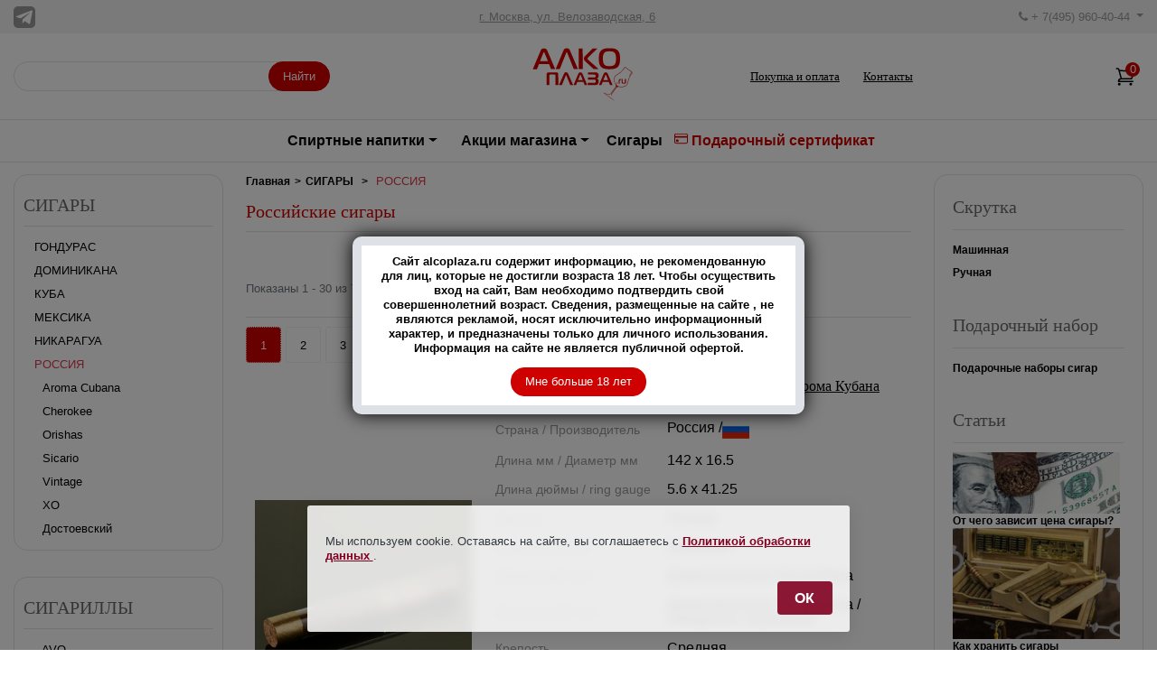

--- FILE ---
content_type: text/html; charset=UTF-8
request_url: https://www.alcoplaza.ru/russian-cigars
body_size: 23299
content:
<!DOCTYPE html>
<html lang="ru">
<head>
    <title>Российские сигары купить - цена в магазине АлкоПлаза</title>
    <meta name="description" content="Российские сигары купить в магазине АлкоПлаза - гарантия качества и оригинального происхождения сигар ☎ +7 (495) 960-40-44"/>
    <meta name="keywords" content="российские сигары купить в магазине алкоплаза - гарантия качества и оригинального происхождения сигар ☎ +7 (495) 960-40-44"/>
            <link rel="canonical"
              href="https://www.alcoplaza.ru/russian-cigars"/>
            <meta http-equiv="Content-Type" content="text/html; charset=utf-8"/>
    <meta id="viewport" name="viewport" content="width=device-width, initial-scale=1, shrink-to-fit=no" />
<link rel="icon" href="https://www.alcoplaza.ru/favicon.ico" type="image/x-icon">
<script src="/js/jquery-3.6.3.min.js"></script>
<link href="/css/font-awesome.min.css?v=9" rel="stylesheet" />
<link href="/css/bootstrap.min.css?v=9" rel="stylesheet" type="text/css" />
<link href="/css/bootstrap-slider.min.css?v=9" rel="stylesheet" />
<link href="/css/prettyPhoto.css?v=9" rel="stylesheet" />
<link href="/css/style.css?v=26" rel="stylesheet" type="text/css" />
<script src="/js/modernizr.js?v=9"></script> <!-- Modernizr -->
<link href="/css/header-mob.css?v=2" rel="stylesheet" type="text/css" />
<link href="/css/new-filter.css?v=5" rel="stylesheet" type="text/css" />
</head>
<body>
<header>
        <div class="header-wrapper desctop mb-3">
            <div class="header-row light-bg-color">
                <div class="container-fluid">
                    <div class="header-block py-2">
                        <div class="d-flex flex-grow-1">
                            <a href="https://t.me/alcoplaza" target="_blank" rel="nofollow"><img src="/images/alcoplaza_telegram.png" width="24" height="24" alt="Телеграм" title="Телеграм Алкоплаза" /></a>
                        </div>
                       <div class="flex-grow-2 text-center">
                            <a href="/contacts" class="header-text primary-on-hover">г. Москва, ул. Велозаводская, 6</a>
                        </div>
                        <div class="flex-grow-1 text-right">
                            <div class="dropdown">
                                <span role='button' class="dropdown-toggle pointer header-text" id="dropdownMenu2" data-toggle="dropdown" aria-haspopup="true" aria-expanded="false">
                                    <i class="icon fa fa-phone"></i> + 7(495) 960-40-44
                                </span>
                                <div class="dropdown-menu" aria-labelledby="dropdownMenu2">
                                    <a class="dropdown-item">+ 7(495) 960-40-44</a>
                                    <a class="dropdown-item">+ 7(495) 760-45-44</a>
                                    <a class="dropdown-item">+7 (916) 959-65-44</a>
                                    <a class="dropdown-item" href="https://t.me/+79169596544" target="_blank">
                                        <svg
                                                width="16"
                                                height="16"
                                                viewBox="0 0 24 24"
                                                xmlns="http://www.w3.org/2000/svg"
                                                style="vertical-align: middle; margin-right:6px"
                                        >
                                            <path
                                                    d="M9.993 15.17L9.57 20.18C10.18 20.18 10.44 19.92 10.75 19.62L13.13 17.35L18.06 20.93C18.97 21.43 19.63 21.17 19.88 20.08L23.98 3.89C24.3 2.53 23.48 1.92 22.61 2.24L0.9 10.2C-0.43 10.7 -0.41 11.4 0.67 11.72L6.21 13.45L18.98 5.63C19.58 5.27 20.13 5.47 19.68 5.83L9.993 15.17Z"
                                                    fill="#0088cc"
                                            />
                                        </svg>
                                        +7 (916) 959-65-44
                                    </a>

                                </div>
                            </div>
                        </div>
                    </div>
                </div>
            </div>
            <div class="header-row border-bottom py-3">
                <div class="container-fluid">
                    <div class="header-block">
                        <div class="flex-grow-1">
                            <div class="search">
                            <!--noindex-->
                                <form class="search-form" action="/search.php">
                                    <input type="text" name="w" value="" autocomplete="off" onKeyUp="document.getElementById('demo').innerHTML='';if(this.value.length>1)new_row(this.value)">
                                    <button class="btn btn-accent">Найти</button>
                                </form>
<div id='demo'></div><!--/noindex-->                                  
                                
                            </div>
                        </div>
                        <div class="flex-grow-2">
                            <div class="logo-wrapper m-auto">
<a href="/" rel="home"><svg
                      version="1.0"
                      xmlns="http://www.w3.org/2000/svg"
                      width="120"
                      viewBox="0 0 993.000000 541.000000"
                      preserveAspectRatio="xMidYMid meet"
                      class="logo"
                    >
                      <g
                        transform="translate(0.000000,541.000000) scale(0.100000,-0.100000)"
                        fill="#000000"
                        stroke="none"
                      >
                        <path
                          d="M7160 5120 c-296 -21 -513 -128 -619 -305 -93 -153 -124 -319 -124
		-650 1 -269 14 -383 62 -523 39 -111 83 -182 163 -257 113 -108 262 -164 487
		-186 148 -15 527 -5 631 16 362 73 528 257 581 645 19 142 16 510 -6 635 -35
		199 -99 339 -202 436 -96 92 -212 145 -381 174 -104 18 -431 27 -592 15z m455
		-295 c259 -45 356 -200 372 -595 12 -293 -34 -511 -131 -617 -45 -51 -134 -98
		-222 -119 -99 -24 -413 -24 -504 0 -189 49 -276 147 -323 365 -27 126 -30 485
		-5 596 52 228 151 334 343 369 110 20 360 20 470 1z"
                        ></path>
                        <path
                          d="M3415 5113 c-94 -13 -171 -57 -201 -115 -10 -18 -183 -429 -385 -913
		l-368 -880 186 -3 c116 -1 189 1 193 8 3 5 141 354 305 776 168 430 307 770
		316 774 8 5 21 5 27 1 7 -4 151 -354 320 -777 l308 -769 191 -3 191 -2 -379
		891 c-208 490 -389 906 -403 924 -32 41 -96 73 -172 85 -60 10 -75 10 -129 3z"
                        ></path>
                        <path
                          d="M1302 5099 c-91 -16 -146 -57 -195 -147 -19 -35 -680 -1613 -728
		-1739 l-9 -23 189 0 188 0 94 240 94 240 456 0 455 0 96 -232 96 -233 191 -3
		c181 -2 191 -1 183 15 -6 10 -166 387 -357 838 -366 864 -388 914 -430 963
		-57 68 -196 103 -323 81z m131 -386 c41 -93 317 -776 315 -779 -2 -1 -164 -4
		-361 -6 -316 -3 -358 -1 -354 12 8 27 308 773 323 802 23 45 48 36 77 -29z"
                        ></path>
                        <path
                          d="M5469 4723 c-398 -400 -414 -419 -426 -523 -7 -61 17 -144 59 -204
		18 -25 213 -213 432 -416 l399 -370 224 0 c122 0 223 2 223 4 0 2 -211 191
		-469 420 -258 228 -478 427 -490 442 -11 14 -25 43 -31 62 -22 80 -25 76 450
		532 242 232 440 424 440 426 0 2 -98 4 -218 4 l-218 0 -375 -377z"
                        ></path>
                        <path
                          d="M4580 4145 l0 -945 180 0 180 0 0 563 c0 309 -3 734 -7 945 l-6 382
		-174 0 -173 0 0 -945z"
                        ></path>
                        <path
                          d="M8679 3243 c-173 -234 -275 -333 -469 -453 -250 -155 -331 -227 -372
		-330 -20 -49 -22 -73 -22 -215 0 -100 4 -177 12 -205 7 -25 43 -108 80 -184
		86 -181 88 -211 20 -313 -25 -39 -66 -94 -90 -124 -24 -30 -102 -135 -172
		-234 -71 -99 -150 -204 -175 -234 -104 -124 -203 -121 -491 17 -108 51 -164
		69 -173 55 -4 -7 788 -591 972 -716 l56 -39 -60 56 c-98 92 -327 265 -702 530
		-84 59 -153 110 -153 112 0 2 51 -21 113 -51 242 -118 370 -114 472 12 40 49
		249 333 407 552 46 63 88 116 94 118 34 11 12 -36 -64 -138 -109 -145 -389
		-533 -413 -573 -20 -33 -24 -105 -9 -141 7 -16 9 -11 9 20 1 56 18 86 156 274
		66 90 166 226 222 304 172 236 176 239 362 212 212 -30 285 -26 441 22 229 71
		294 156 379 498 72 290 128 408 316 665 113 156 107 146 90 160 -11 9 -23 -2
		-68 -62 -109 -148 -188 -273 -245 -386 -69 -137 -77 -161 -137 -391 -74 -284
		-106 -337 -249 -405 -95 -46 -244 -86 -315 -86 -48 0 -222 25 -266 39 -151 46
		-258 159 -334 351 -43 109 -55 188 -49 331 8 186 48 249 242 376 245 161 295
		197 367 265 97 93 187 196 280 324 l74 101 292 -211 c161 -116 292 -215 293
		-220 0 -5 -33 -59 -74 -120 -78 -117 -139 -231 -150 -281 -5 -21 4 -11 32 35
		61 103 110 178 184 279 56 77 66 97 56 107 -20 19 -632 464 -639 464 -4 0 -62
		-75 -130 -167z"
                        ></path>
                        <path
                          d="M3325 2892 c-22 -11 -48 -29 -59 -40 -14 -17 -496 -1101 -496 -1118
		0 -2 60 -4 133 -4 l132 0 179 453 c98 248 183 458 189 465 6 7 13 9 18 5 4 -4
		89 -214 189 -465 l181 -458 135 0 c74 0 133 3 131 8 -3 4 -107 241 -232 527
		-125 286 -236 536 -246 556 -26 52 -77 81 -152 86 -47 3 -72 -1 -102 -15z"
                        ></path>
                        <path
                          d="M4659 2891 c-44 -15 -67 -30 -90 -62 -12 -17 -122 -270 -245 -563
		l-223 -531 111 -3 c61 -1 114 1 118 5 4 4 31 70 61 146 l54 137 279 -2 280 -3
		56 -140 56 -140 117 -3 117 -3 -9 23 c-54 142 -438 1042 -457 1070 -13 21 -38
		45 -56 54 -36 19 -131 27 -169 15z m90 -228 c19 -40 191 -472 191 -478 0 -3
		-97 -5 -215 -5 -118 0 -215 4 -215 8 0 5 42 111 93 238 51 126 96 237 100 247
		10 26 32 21 46 -10z"
                        ></path>
                        <path
                          d="M6979 2891 c-44 -15 -67 -30 -90 -62 -12 -17 -122 -270 -245 -563
		l-223 -531 111 -3 c61 -1 114 1 118 5 4 4 31 70 61 146 l54 137 279 -2 280 -3
		56 -140 56 -140 117 -3 117 -3 -9 23 c-54 142 -438 1042 -457 1070 -13 21 -38
		45 -56 54 -36 19 -131 27 -169 15z m90 -228 c19 -40 191 -472 191 -478 0 -3
		-97 -5 -215 -5 -118 0 -215 4 -215 8 0 5 42 111 93 238 51 126 96 237 100 247
		10 26 32 21 46 -10z"
                        ></path>
                        <path
                          d="M1700 2868 c-18 -13 -41 -39 -51 -58 -18 -32 -19 -68 -19 -557 l0
		-523 125 0 124 0 3 466 3 466 24 19 c23 19 39 20 267 17 183 -2 246 -6 256
		-16 10 -10 14 -114 16 -482 l3 -470 124 0 125 0 0 528 c0 508 -1 528 -20 560
		-11 18 -34 41 -52 52 -32 19 -52 20 -464 20 -431 0 -431 0 -464 -22z"
                        ></path>
                        <path
                          d="M5410 2796 l0 -95 318 -3 c283 -3 321 -5 345 -21 41 -27 60 -72 54
		-131 -4 -41 -10 -55 -41 -83 l-36 -33 -315 0 -316 0 3 -97 3 -98 315 -5 c288
		-5 317 -7 343 -24 15 -10 32 -27 37 -37 16 -28 12 -146 -5 -179 -30 -58 -42
		-60 -400 -60 l-325 0 0 -101 0 -100 408 3 c405 3 407 3 455 27 92 45 147 157
		147 297 0 136 -42 218 -135 260 -27 13 -41 23 -31 23 44 2 104 50 131 106 26
		51 27 62 24 168 -4 106 -6 117 -34 163 -19 30 -49 60 -79 79 l-49 30 -409 3
		-408 3 0 -95z"
                        ></path>
                        <path
                          d="M8304 2264 c-59 -29 -68 -61 -72 -241 l-4 -163 45 0 45 0 4 149 c3
		142 4 151 27 175 19 20 34 26 68 26 43 0 43 0 43 35 l0 35 -62 0 c-36 0 -76
		-7 -94 -16z"
                        ></path>
                        <path
                          d="M8502 2118 c4 -192 12 -217 82 -243 34 -13 69 -16 161 -13 102 3 118
		5 131 22 11 16 14 61 14 208 l0 188 -45 0 -45 0 -2 -172 -3 -173 -55 -3 c-138
		-8 -150 10 -150 213 l0 135 -46 0 -46 0 4 -162z"
                        ></path>
                        <path
                          d="M8062 1944 c-41 -29 -23 -84 28 -84 14 0 31 5 38 12 19 19 15 66 -7
		78 -26 13 -33 13 -59 -6z"
                        ></path>
                      </g>
                    </svg></a>
                            </div>
                        </div>
                        <div class="flex-grow-1 d-flex justify-content-center">
 <div><a href="/pokupka-i-oplata" class="nav-link">Покупка и оплата</a></div>
<div><a href="/contacts" class="nav-link">Контакты</a></div>
 
                        </div>
                        <div class="flex-grow-2 d-flex justify-content-end">
                            <div class="icon-link flex-row">
<span id="idqan">                                
<span class="cart-icon">
                      <svg
                        xmlns="http://www.w3.org/2000/svg"
                        fill="none"
                        viewBox="0 0 24 24"
                        stroke-width="1.5"
                        stroke="currentColor"
                        width="24"
                        height="24"
                      >
                        <path
                          stroke-linecap="round"
                          stroke-linejoin="round"
                          d="M2.25 3h1.386c.51 0 .955.343 1.087.835l.383 1.437M7.5 14.25a3 3 0 0 0-3 3h15.75m-12.75-3h11.218c1.121-2.3 2.1-4.684 2.924-7.138a60.114 60.114 0 0 0-16.536-1.84M7.5 14.25 5.106 5.272M6 20.25a.75.75 0 1 1-1.5 0 .75.75 0 0 1 1.5 0Zm12.75 0a.75.75 0 1 1-1.5 0 .75.75 0 0 1 1.5 0Z"
                        ></path>
                      </svg>
                      <span class="cart-icon__counter">0</span>
                    </span></span>                                
                                
                            </div>
                        </div>
                    </div>
                </div>
            </div>
            <div class="header-row border-bottom">
                <div class="container-fluid">
                    <nav class="navbar navbar-expand">
                        <div class="collapse navbar-collapse" id="main_nav">
                            <ul class="navbar-nav">
                                <!--noindex-->
                                    <li class="nav-item dropdown has-megamenu">
                                        <span class="nav-link pointer p-3 dropdown-toggle" data-toggle="dropdown">Спиртные напитки</span>
                                        <div class="dropdown-menu megamenu" role="menu">
                                            <div class="row">
<div class="col-md-3">
	<div class="col-megamenu">
	<ul class="list-unstyled"> <li><a href="/absinth" class="sub-nav-link">АБСЕНТ</a></li><li><a href="/Awamori" class="sub-nav-link">АВАМОРИ</a></li><li><a href="/icewine" class="sub-nav-link">АЙСВАЙН</a></li><li><a href="/akvavit" class="sub-nav-link">АКВАВИТ</a></li><li><a href="/arack" class="sub-nav-link">АРАК</a></li><li><a href="/Armagnac" class="sub-nav-link">АРМАНЬЯК</a></li><li><a href="/baijiu" class="sub-nav-link">БАЙЦЗЮ 白酒</a></li><li><a href="/soft-drinks" class="sub-nav-link">БЕЗАЛКОГОЛЬНЫЕ НАПИТКИ</a></li><li><a href="/Bitter" class="sub-nav-link">БИТТЕР</a></li><li><a href="/large-bottles" class="sub-nav-link">БОЛЬШИЕ БУТЫЛКИ</a></li><li><a href="/Brandy" class="sub-nav-link">БРЕНДИ</a></li><li><a href="/Brandy-de-Jerez" class="sub-nav-link">БРЕНДИ ДЕ ХЕРЕС</a></li><li><a href="/Vermouth" class="sub-nav-link">ВЕРМУТ</a></li></ul>
              </div> <!-- col-megamenu.// -->
                </div><!-- end col-3 -->
			<div class="col-md-3">
	<div class="col-megamenu">
	<ul class="list-unstyled"> 	<li><a href="/Wine" class="sub-nav-link">ВИНО</a></li><li><a href="/Whisky" class="sub-nav-link">ВИСКИ</a></li><li><a href="/Vodka" class="sub-nav-link">ВОДКА</a></li><li><a href="/Grappa" class="sub-nav-link">ГРАППА</a></li><li><a href="/Gin" class="sub-nav-link">ДЖИН</a></li><li><a href="/Distillates" class="sub-nav-link">ДИСТИЛЛЯТЫ</a></li><li><a href="/sparkling-wine" class="sub-nav-link">ИГРИСТЫЕ ВИНА</a></li><li><a href="/Calvados" class="sub-nav-link">КАЛЬВАДОС</a></li><li><a href="/Cachaca" class="sub-nav-link">КАШАСА</a></li><li><a href="/Cognac" class="sub-nav-link">КОНЬЯК</a></li><li><a href="/Liqueur" class="sub-nav-link">ЛИКЕР</a></li><li><a href="/Limoncello" class="sub-nav-link">ЛИМОНЧЕЛЛО</a></li><li><a href="/Madeira" class="sub-nav-link">МАДЕРА</a></li></ul>
              </div> <!-- col-megamenu.// -->
                </div><!-- end col-3 -->
			<div class="col-md-3">
	<div class="col-megamenu">
	<ul class="list-unstyled"> 	<li><a href="/Malaga" class="sub-nav-link">МАЛАГА</a></li><li><a href="/Mamajuana" class="sub-nav-link">МАМАХУАНА</a></li><li><a href="/Marsala" class="sub-nav-link">МАРСАЛА</a></li><li><a href="/medovuha" class="sub-nav-link">МЕДОВУХА</a></li><li><a href="/mescal" class="sub-nav-link">МЕСКАЛЬ</a></li><li><a href="/minions-alco" class="sub-nav-link">МИНЬОНЫ</a></li><li><a href="/Tinctures" class="sub-nav-link">НАСТОЙКИ</a></li><li><a href="/eau-de-vie" class="sub-nav-link">О-ДЕ-ВИ</a></li><li><a href="/Beer" class="sub-nav-link">ПИВО</a></li><li><a href="/Pineau-des-Charentes" class="sub-nav-link">ПИНО ДЕ ШАРАНТ</a></li><li><a href="/Pisco" class="sub-nav-link">ПИСКО</a></li><li><a href="/pommeau-de-normandie" class="sub-nav-link">ПОММО ДЕ НОРМАНДИ</a></li><li><a href="/Porto" class="sub-nav-link">ПОРТВЕЙН</a></li></ul>
              </div> <!-- col-megamenu.// -->
                </div><!-- end col-3 -->
			<div class="col-md-3">
	<div class="col-megamenu">
	<ul class="list-unstyled"> 	<li><a href="/Rakija" class="sub-nav-link">РАКИЯ</a></li><li><a href="/Rum" class="sub-nav-link">РОМ</a></li><li><a href="/Sake" class="sub-nav-link">САКЕ</a></li><li><a href="/Sambuca" class="sub-nav-link">САМБУКА</a></li><li><a href="/shochu" class="sub-nav-link">СЁТЮ</a></li><li><a href="/cidre" class="sub-nav-link">СИДР</a></li><li><a href="/syrups" class="sub-nav-link">СИРОПЫ</a></li><li><a href="/soju" class="sub-nav-link">СОДЖУ</a></li><li><a href="/Tequila" class="sub-nav-link">ТЕКИЛА</a></li><li><a href="/Ouzo" class="sub-nav-link">УЗО</a></li><li><a href="/floc-de-cascogne" class="sub-nav-link">ФЛОК ДЕ ГАСКОНЬ</a></li><li><a href="/Jerez" class="sub-nav-link">ХЕРЕС</a></li><li><a href="/Chacha" class="sub-nav-link">ЧАЧА</a></li></ul>
              </div> <!-- col-megamenu.// -->
                </div><!-- end col-3 -->
			<div class="col-md-3">
	<div class="col-megamenu">
	<ul class="list-unstyled"> 	<li><a href="/Champagne" class="sub-nav-link">ШАМПАНСКОЕ</a></li><li><a href="/Schnaps" class="sub-nav-link">ШНАПС</a></li>                                </ul></div> <!-- col-megamenu.// -->
                                        </div><!-- end col-3 -->
                                            </div><!-- end row -->
                                        </div> <!-- dropdown-mega-menu.// -->
                                    </li>
<!--/noindex-->
                                <li class="nav-item dropdown">
                                        <span class="nav-link pointer p-3  dropdown-toggle" data-toggle="dropdown">Акции магазина</span>
                                        <div class="dropdown-menu dropdown-large">
                                            <div class="row">
 

<div class="col-md-6">
       <ul class="list-unstyled"><li><a href="/alco/Vermouth/vermut-po-akcii" class="sub-nav-link">Вермут</a> </li><li><a href="/alco/Wine/vino-po-akcii" class="sub-nav-link">Винo</a> </li><li><a href="/alco/Whisky/viski-po-akcii" class="sub-nav-link">Виски</a> </li><li><a href="/alco/Vodka/vodka-po-akcii" class="sub-nav-link">Водка</a> </li></ul>
           </div><!-- end col-3 -->
		   <div class="col-md-6">
       <ul class="list-unstyled"><li><a href="/alco/sparkling-wine/igristoe-vino-po-akcii" class="sub-nav-link">Игристое&nbsp;вино</a> </li><li><a href="/alco/Cognac/konyak-po-akcii" class="sub-nav-link">Коньяк</a> </li><li><a href="/alco/Rum/rom-po-akcii" class="sub-nav-link">Ром</a> </li><li><a href="/alco/Tequila/tekila-po-akcii" class="sub-nav-link">Текила</a> </li></ul>
           </div><!-- end col-3 -->
		   <div class="col-md-6">
       <ul class="list-unstyled"><li><a href="/alco/Champagne/shampanskoe-po-akcii" class="sub-nav-link">Шампанское</a> </li>                                                </ul></div>
                                            </div><!-- end row -->
                                        </div> <!-- dropdown-large.// -->
                                    </li>
                                <li class="nav-item"><a class="nav-link" href="/cigars">Сигары</a></li>
                                <li class="nav-item"><a class="nav-link" style="color:#CF0000; padding-bottom:2px"  href="/certificate-status"><svg xmlns="http://www.w3.org/2000/svg" width="15" height="15" fill="currentColor" class="bi bi-credit-card" viewBox="0 0 16 16">
  <path d="M0 4a2 2 0 0 1 2-2h12a2 2 0 0 1 2 2v8a2 2 0 0 1-2 2H2a2 2 0 0 1-2-2V4zm2-1a1 1 0 0 0-1 1v1h14V4a1 1 0 0 0-1-1H2zm13 4H1v5a1 1 0 0 0 1 1h12a1 1 0 0 0 1-1V7z"/>
  <path d="M2 10a1 1 0 0 1 1-1h1a1 1 0 0 1 1 1v1a1 1 0 0 1-1 1H3a1 1 0 0 1-1-1v-1z"/>
</svg> Подарочный сертификат</a></li>   
                            </ul>
                        </div> <!-- navbar-collapse.// -->
                    </nav>
                </div>
            </div>
        </div>
<div class="header-row mobile">  
<!-- New header mob -->
      <div class="header-mob">
        <button
          type="button"
          class="header-menu-btn"
          data-toggle="collapse"
          data-target="#main-nav-mobile"
          aria-expanded="false"
          aria-label="Toggle navigation"
          data-toggle-mobile-menu=""
        >
          <svg
            xmlns="http://www.w3.org/2000/svg"
            fill="none"
            viewBox="0 0 24 24"
            stroke-width="1.5"
            stroke="currentColor"
          >
            <path
              stroke-linecap="round"
              stroke-linejoin="round"
              d="M3.75 6.75h16.5M3.75 12h16.5m-16.5 5.25h16.5"
            />
          </svg>
        </button>
        <div class="logo-mob">
            <a href="https://www.alcoplaza.ru/">
              <svg
                version="1.0"
                xmlns="http://www.w3.org/2000/svg"
                width="80"
                height="40"
                viewBox="0 0 993.000000 541.000000"
                preserveAspectRatio="xMidYMid meet"
                class="logo"
              >
                <g
                  transform="translate(0.000000,541.000000) scale(0.100000,-0.100000)"
                  fill="#000000"
                  stroke="none"
                >
                  <path
                    d="M7160 5120 c-296 -21 -513 -128 -619 -305 -93 -153 -124 -319 -124
-650 1 -269 14 -383 62 -523 39 -111 83 -182 163 -257 113 -108 262 -164 487
-186 148 -15 527 -5 631 16 362 73 528 257 581 645 19 142 16 510 -6 635 -35
199 -99 339 -202 436 -96 92 -212 145 -381 174 -104 18 -431 27 -592 15z m455
-295 c259 -45 356 -200 372 -595 12 -293 -34 -511 -131 -617 -45 -51 -134 -98
-222 -119 -99 -24 -413 -24 -504 0 -189 49 -276 147 -323 365 -27 126 -30 485
-5 596 52 228 151 334 343 369 110 20 360 20 470 1z"
                  ></path>
                  <path
                    d="M3415 5113 c-94 -13 -171 -57 -201 -115 -10 -18 -183 -429 -385 -913
l-368 -880 186 -3 c116 -1 189 1 193 8 3 5 141 354 305 776 168 430 307 770
316 774 8 5 21 5 27 1 7 -4 151 -354 320 -777 l308 -769 191 -3 191 -2 -379
891 c-208 490 -389 906 -403 924 -32 41 -96 73 -172 85 -60 10 -75 10 -129 3z"
                  ></path>
                  <path
                    d="M1302 5099 c-91 -16 -146 -57 -195 -147 -19 -35 -680 -1613 -728
-1739 l-9 -23 189 0 188 0 94 240 94 240 456 0 455 0 96 -232 96 -233 191 -3
c181 -2 191 -1 183 15 -6 10 -166 387 -357 838 -366 864 -388 914 -430 963
-57 68 -196 103 -323 81z m131 -386 c41 -93 317 -776 315 -779 -2 -1 -164 -4
-361 -6 -316 -3 -358 -1 -354 12 8 27 308 773 323 802 23 45 48 36 77 -29z"
                  ></path>
                  <path
                    d="M5469 4723 c-398 -400 -414 -419 -426 -523 -7 -61 17 -144 59 -204
18 -25 213 -213 432 -416 l399 -370 224 0 c122 0 223 2 223 4 0 2 -211 191
-469 420 -258 228 -478 427 -490 442 -11 14 -25 43 -31 62 -22 80 -25 76 450
532 242 232 440 424 440 426 0 2 -98 4 -218 4 l-218 0 -375 -377z"
                  ></path>
                  <path
                    d="M4580 4145 l0 -945 180 0 180 0 0 563 c0 309 -3 734 -7 945 l-6 382
-174 0 -173 0 0 -945z"
                  ></path>
                  <path
                    d="M8679 3243 c-173 -234 -275 -333 -469 -453 -250 -155 -331 -227 -372
-330 -20 -49 -22 -73 -22 -215 0 -100 4 -177 12 -205 7 -25 43 -108 80 -184
86 -181 88 -211 20 -313 -25 -39 -66 -94 -90 -124 -24 -30 -102 -135 -172
-234 -71 -99 -150 -204 -175 -234 -104 -124 -203 -121 -491 17 -108 51 -164
69 -173 55 -4 -7 788 -591 972 -716 l56 -39 -60 56 c-98 92 -327 265 -702 530
-84 59 -153 110 -153 112 0 2 51 -21 113 -51 242 -118 370 -114 472 12 40 49
249 333 407 552 46 63 88 116 94 118 34 11 12 -36 -64 -138 -109 -145 -389
-533 -413 -573 -20 -33 -24 -105 -9 -141 7 -16 9 -11 9 20 1 56 18 86 156 274
66 90 166 226 222 304 172 236 176 239 362 212 212 -30 285 -26 441 22 229 71
294 156 379 498 72 290 128 408 316 665 113 156 107 146 90 160 -11 9 -23 -2
-68 -62 -109 -148 -188 -273 -245 -386 -69 -137 -77 -161 -137 -391 -74 -284
-106 -337 -249 -405 -95 -46 -244 -86 -315 -86 -48 0 -222 25 -266 39 -151 46
-258 159 -334 351 -43 109 -55 188 -49 331 8 186 48 249 242 376 245 161 295
197 367 265 97 93 187 196 280 324 l74 101 292 -211 c161 -116 292 -215 293
-220 0 -5 -33 -59 -74 -120 -78 -117 -139 -231 -150 -281 -5 -21 4 -11 32 35
61 103 110 178 184 279 56 77 66 97 56 107 -20 19 -632 464 -639 464 -4 0 -62
-75 -130 -167z"
                  ></path>
                  <path
                    d="M3325 2892 c-22 -11 -48 -29 -59 -40 -14 -17 -496 -1101 -496 -1118
0 -2 60 -4 133 -4 l132 0 179 453 c98 248 183 458 189 465 6 7 13 9 18 5 4 -4
89 -214 189 -465 l181 -458 135 0 c74 0 133 3 131 8 -3 4 -107 241 -232 527
-125 286 -236 536 -246 556 -26 52 -77 81 -152 86 -47 3 -72 -1 -102 -15z"
                  ></path>
                  <path
                    d="M4659 2891 c-44 -15 -67 -30 -90 -62 -12 -17 -122 -270 -245 -563
l-223 -531 111 -3 c61 -1 114 1 118 5 4 4 31 70 61 146 l54 137 279 -2 280 -3
56 -140 56 -140 117 -3 117 -3 -9 23 c-54 142 -438 1042 -457 1070 -13 21 -38
45 -56 54 -36 19 -131 27 -169 15z m90 -228 c19 -40 191 -472 191 -478 0 -3
-97 -5 -215 -5 -118 0 -215 4 -215 8 0 5 42 111 93 238 51 126 96 237 100 247
10 26 32 21 46 -10z"
                  ></path>
                  <path
                    d="M6979 2891 c-44 -15 -67 -30 -90 -62 -12 -17 -122 -270 -245 -563
l-223 -531 111 -3 c61 -1 114 1 118 5 4 4 31 70 61 146 l54 137 279 -2 280 -3
56 -140 56 -140 117 -3 117 -3 -9 23 c-54 142 -438 1042 -457 1070 -13 21 -38
45 -56 54 -36 19 -131 27 -169 15z m90 -228 c19 -40 191 -472 191 -478 0 -3
-97 -5 -215 -5 -118 0 -215 4 -215 8 0 5 42 111 93 238 51 126 96 237 100 247
10 26 32 21 46 -10z"
                  ></path>
                  <path
                    d="M1700 2868 c-18 -13 -41 -39 -51 -58 -18 -32 -19 -68 -19 -557 l0
-523 125 0 124 0 3 466 3 466 24 19 c23 19 39 20 267 17 183 -2 246 -6 256
-16 10 -10 14 -114 16 -482 l3 -470 124 0 125 0 0 528 c0 508 -1 528 -20 560
-11 18 -34 41 -52 52 -32 19 -52 20 -464 20 -431 0 -431 0 -464 -22z"
                  ></path>
                  <path
                    d="M5410 2796 l0 -95 318 -3 c283 -3 321 -5 345 -21 41 -27 60 -72 54
-131 -4 -41 -10 -55 -41 -83 l-36 -33 -315 0 -316 0 3 -97 3 -98 315 -5 c288
-5 317 -7 343 -24 15 -10 32 -27 37 -37 16 -28 12 -146 -5 -179 -30 -58 -42
-60 -400 -60 l-325 0 0 -101 0 -100 408 3 c405 3 407 3 455 27 92 45 147 157
147 297 0 136 -42 218 -135 260 -27 13 -41 23 -31 23 44 2 104 50 131 106 26
51 27 62 24 168 -4 106 -6 117 -34 163 -19 30 -49 60 -79 79 l-49 30 -409 3
-408 3 0 -95z"
                  ></path>
                  <path
                    d="M8304 2264 c-59 -29 -68 -61 -72 -241 l-4 -163 45 0 45 0 4 149 c3
142 4 151 27 175 19 20 34 26 68 26 43 0 43 0 43 35 l0 35 -62 0 c-36 0 -76
-7 -94 -16z"
                  ></path>
                  <path
                    d="M8502 2118 c4 -192 12 -217 82 -243 34 -13 69 -16 161 -13 102 3 118
5 131 22 11 16 14 61 14 208 l0 188 -45 0 -45 0 -2 -172 -3 -173 -55 -3 c-138
-8 -150 10 -150 213 l0 135 -46 0 -46 0 4 -162z"
                  ></path>
                  <path
                    d="M8062 1944 c-41 -29 -23 -84 28 -84 14 0 31 5 38 12 19 19 15 66 -7
78 -26 13 -33 13 -59 -6z"
                  ></path>
                </g>
              </svg>
            </a>
          </div>
        <div class="header-mob-actions">
          <button class="phone-mob-btn">
            <svg
              xmlns="http://www.w3.org/2000/svg"
              fill="none"
              viewBox="0 0 24 24"
              stroke-width="1.5"
              stroke="currentColor"
              width="24"
              height="24"
            >
              <path
                stroke-linecap="round"
                stroke-linejoin="round"
                d="M2.25 6.75c0 8.284 6.716 15 15 15h2.25a2.25 2.25 0 0 0 2.25-2.25v-1.372c0-.516-.351-.966-.852-1.091l-4.423-1.106c-.44-.11-.902.055-1.173.417l-.97 1.293c-.282.376-.769.542-1.21.38a12.035 12.035 0 0 1-7.143-7.143c-.162-.441.004-.928.38-1.21l1.293-.97c.363-.271.527-.734.417-1.173L6.963 3.102a1.125 1.125 0 0 0-1.091-.852H4.5A2.25 2.25 0 0 0 2.25 4.5v2.25Z"
              />
            </svg>
          </button>
<span id="idmob">                    
  
           <span class="cart-icon"><svg
                  xmlns="http://www.w3.org/2000/svg"
                  fill="none"
                  viewBox="0 0 24 24"
                  stroke-width="1.5"
                  stroke="currentColor"
                  width="24"
                  height="24"
                >
                  <path
                    stroke-linecap="round"
                    stroke-linejoin="round"
                    d="M2.25 3h1.386c.51 0 .955.343 1.087.835l.383 1.437M7.5 14.25a3 3 0 0 0-3 3h15.75m-12.75-3h11.218c1.121-2.3 2.1-4.684 2.924-7.138a60.114 60.114 0 0 0-16.536-1.84M7.5 14.25 5.106 5.272M6 20.25a.75.75 0 1 1-1.5 0 .75.75 0 0 1 1.5 0Zm12.75 0a.75.75 0 1 1-1.5 0 .75.75 0 0 1 1.5 0Z"
                  ></path>
                </svg>
                <span class="cart-icon__counter">0</span>
             </span>   
</span>          
          <div class="phone-mob-wrapper">
            <button class="close-phone-wrapper">
              <svg
                xmlns="http://www.w3.org/2000/svg"
                fill="none"
                viewBox="0 0 24 24"
                stroke-width="1.5"
                stroke="currentColor"
                width="24"
                height="24"
              >
                <path stroke-linecap="round" stroke-linejoin="round" d="M6 18 18 6M6 6l12 12" />
              </svg>
            </button>
            <a href="tel:+74959604044">+7(495)960-40-44</a>
            <a href="tel:+74957604544">+7(495)760-45-44</a>
            <a href="tel:+79169596544">+7(916)959-65-44</a>
              <a href="https://t.me/+79169596544">
                  <svg
                          width="24"
                          height="24"
                          viewBox="0 0 24 24"
                          fill="none"
                          xmlns="http://www.w3.org/2000/svg"
                  >
                      <path
                              d="M9.993 15.17L9.57 20.18C10.18 20.18 10.44 19.92 10.75 19.62L13.13 17.35L18.06 20.93C18.97 21.43 19.63 21.17 19.88 20.08L23.98 3.89C24.3 2.53 23.48 1.92 22.61 2.24L0.9 10.2C-0.43 10.7 -0.41 11.4 0.67 11.72L6.21 13.45L18.98 5.63C19.58 5.27 20.13 5.47 19.68 5.83L9.993 15.17Z"
                              fill="#0088cc"
                      />
                  </svg>
                  Telegram
              </a>

          </div>
        </div>
        <div class="search-mob search"  data-header-search-wrapper>
        <!--noindex-->
            <div style="display: flex; align-items: center; width: 100%;">
                <div style="width: 87%;">
                    <form action="https://www.alcoplaza.ru/search.php" style="display: flex;">
                        <input
                                type="text"
                                name="w"
                                value=""
                                placeholder="Поиск"
                                onkeyup="document.getElementById('demo_mob').innerHTML='';if(this.value.length>1)new_row_mob(this.value)"
                                style="width: 100%; margin-left: 10px"
                        />
                        <button class="btn btn-accent round-red-button">
                            <svg xmlns="http://www.w3.org/2000/svg" width="28" height="28" fill="white" viewBox="0 0 24 24">
                                <path d="M4 11h12.17l-4.58-4.59L13 5l7 7-7 7-1.41-1.41L16.17 13H4v-2z"/>
                            </svg>
                        </button>
                    </form>
                </div>
                <div style="width: 13%; text-align: right; margin-right: 9px;">
                    <a href="/barcode-scan" id="scanIcon" class="scan-button round-red-link" title="Сканировать штрихкод">
                        <svg xmlns="http://www.w3.org/2000/svg" width="22" height="22" fill="white" viewBox="0 0 24 24">
                            <path d="M20 5h-3.17l-.59-.65A2.007 2.007 0 0 0 14.83 4h-5.66c-.54 0-1.05.22-1.41.59L7.17 5H4c-1.1 0-2 .9-2 2v11c0 1.1.9 2 2 2h16c1.1 0 2-.9 2-2V7c0-1.1-.9-2-2-2zm-8 13c-2.76 0-5-2.24-5-5s2.24-5 5-5 5 2.24 5 5-2.24 5-5 5zm0-8.5a3.5 3.5 0 1 0 0 7 3.5 3.5 0 0 0 0-7z"/>
                        </svg>
                    </a>
                </div>
            </div>
          <ul id="demo_mob" style="display: none"></ul>
       <!--/noindex-->   
        </div>
      </div>
      <!-- New header mob end -->
      <div class="collapse navbar-collapse" id="main-nav-mobile">
<ul class="main-menu bg-white">
<li class="nav-item-wrapper has-children">
						<span class="nav-item" data-mobile-toggle-item>
							<span class="nav-link">МЕНЮ</span>
							<i class="fa fa-angle-down"></i>
						</span>                       
                        
<ul>
	 <li class="nav-item-wrapper">
								<span class="nav-item">
									<a href="/pokupka-i-oplata" class="nav-link">Покупка и оплата</a>	
								</span>
							</li>
						</ul>                        
                        
<ul>
	 <li class="nav-item-wrapper">
								<span class="nav-item">
									<a href="/contacts" class="nav-link">Контакты</a>	
								</span>
							</li>
						</ul>                        
					</li>
<li class="nav-item-wrapper has-children">
						<span class="nav-item" data-mobile-toggle-item>
							<span class="nav-link">СПИРТНЫЕ НАПИТКИ</span>
							<i class="fa fa-angle-down"></i>
						</span>                       
                        
<ul>
	 <li class="nav-item-wrapper has-children">
								<span class="nav-item">
									<a href="/absinth" class="nav-link">АБСЕНТ</a>
								</span>
							</li>
						</ul>                        
                        
<ul>
	 <li class="nav-item-wrapper has-children">
								<span class="nav-item">
									<a href="/Awamori" class="nav-link">АВАМОРИ</a>
								</span>
							</li>
						</ul>                        
                        
<ul>
	 <li class="nav-item-wrapper has-children">
								<span class="nav-item">
									<a href="/icewine" class="nav-link">АЙСВАЙН</a>
								</span>
							</li>
						</ul>                        
                        
<ul>
	 <li class="nav-item-wrapper has-children">
								<span class="nav-item">
									<a href="/akvavit" class="nav-link">АКВАВИТ</a>
								</span>
							</li>
						</ul>                        
                        
<ul>
	 <li class="nav-item-wrapper has-children">
								<span class="nav-item">
									<a href="/arack" class="nav-link">АРАК</a>
								</span>
							</li>
						</ul>                        
                        
<ul>
	 <li class="nav-item-wrapper has-children">
								<span class="nav-item">
									<a href="/Armagnac" class="nav-link">АРМАНЬЯК</a>
								</span>
							</li>
						</ul>                        
                        
<ul>
	 <li class="nav-item-wrapper has-children">
								<span class="nav-item">
									<a href="/baijiu" class="nav-link">БАЙЦЗЮ 白酒</a>
								</span>
							</li>
						</ul>                        
                        
<ul>
	 <li class="nav-item-wrapper has-children">
								<span class="nav-item">
									<a href="/Bitter" class="nav-link">БИТТЕР</a>
								</span>
							</li>
						</ul>                        
                        
<ul>
	 <li class="nav-item-wrapper has-children">
								<span class="nav-item">
									<a href="/Brandy" class="nav-link">БРЕНДИ</a>
								</span>
							</li>
						</ul>                        
                        
<ul>
	 <li class="nav-item-wrapper has-children">
								<span class="nav-item">
									<a href="/Brandy-de-Jerez" class="nav-link">БРЕНДИ ДЕ ХЕРЕС</a>
								</span>
							</li>
						</ul>                        
                        
<ul>
	 <li class="nav-item-wrapper has-children">
								<span class="nav-item">
									<a href="/Vermouth" class="nav-link">ВЕРМУТ</a>
								</span>
							</li>
						</ul>                        
                        
<ul>
	 <li class="nav-item-wrapper has-children">
								<span class="nav-item">
									<a href="/Wine" class="nav-link">ВИНО</a>
								</span>
							</li>
						</ul>                        
                        
<ul>
	 <li class="nav-item-wrapper has-children">
								<span class="nav-item">
									<a href="/Whisky" class="nav-link">ВИСКИ</a>
								</span>
							</li>
						</ul>                        
                        
<ul>
	 <li class="nav-item-wrapper has-children">
								<span class="nav-item">
									<a href="/Vodka" class="nav-link">ВОДКА</a>
								</span>
							</li>
						</ul>                        
                        
<ul>
	 <li class="nav-item-wrapper has-children">
								<span class="nav-item">
									<a href="/Grappa" class="nav-link">ГРАППА</a>
								</span>
							</li>
						</ul>                        
                        
<ul>
	 <li class="nav-item-wrapper has-children">
								<span class="nav-item">
									<a href="/Gin" class="nav-link">ДЖИН</a>
								</span>
							</li>
						</ul>                        
                        
<ul>
	 <li class="nav-item-wrapper has-children">
								<span class="nav-item">
									<a href="/Distillates" class="nav-link">ДИСТИЛЛЯТЫ</a>
								</span>
							</li>
						</ul>                        
                        
<ul>
	 <li class="nav-item-wrapper has-children">
								<span class="nav-item">
									<a href="/sparkling-wine" class="nav-link">ИГРИСТЫЕ ВИНА</a>
								</span>
							</li>
						</ul>                        
                        
<ul>
	 <li class="nav-item-wrapper has-children">
								<span class="nav-item">
									<a href="/caviar" class="nav-link">ИКРА</a>
								</span>
							</li>
						</ul>                        
                        
<ul>
	 <li class="nav-item-wrapper has-children">
								<span class="nav-item">
									<a href="/calendar-of-holidays" class="nav-link">КАЛЕНДАРЬ ПРАЗДНИКОВ</a>
								</span>
							</li>
						</ul>                        
                        
<ul>
	 <li class="nav-item-wrapper has-children">
								<span class="nav-item">
									<a href="/Calvados" class="nav-link">КАЛЬВАДОС</a>
								</span>
							</li>
						</ul>                        
                        
<ul>
	 <li class="nav-item-wrapper has-children">
								<span class="nav-item">
									<a href="/Cachaca" class="nav-link">КАШАСА</a>
								</span>
							</li>
						</ul>                        
                        
<ul>
	 <li class="nav-item-wrapper has-children">
								<span class="nav-item">
									<a href="/Cognac" class="nav-link">КОНЬЯК</a>
								</span>
							</li>
						</ul>                        
                        
<ul>
	 <li class="nav-item-wrapper has-children">
								<span class="nav-item">
									<a href="/Liqueur" class="nav-link">ЛИКЕР</a>
								</span>
							</li>
						</ul>                        
                        
<ul>
	 <li class="nav-item-wrapper has-children">
								<span class="nav-item">
									<a href="/Limoncello" class="nav-link">ЛИМОНЧЕЛЛО</a>
								</span>
							</li>
						</ul>                        
                        
<ul>
	 <li class="nav-item-wrapper has-children">
								<span class="nav-item">
									<a href="/Madeira" class="nav-link">МАДЕРА</a>
								</span>
							</li>
						</ul>                        
                        
<ul>
	 <li class="nav-item-wrapper has-children">
								<span class="nav-item">
									<a href="/Malaga" class="nav-link">МАЛАГА</a>
								</span>
							</li>
						</ul>                        
                        
<ul>
	 <li class="nav-item-wrapper has-children">
								<span class="nav-item">
									<a href="/Mamajuana" class="nav-link">МАМАХУАНА</a>
								</span>
							</li>
						</ul>                        
                        
<ul>
	 <li class="nav-item-wrapper has-children">
								<span class="nav-item">
									<a href="/Marsala" class="nav-link">МАРСАЛА</a>
								</span>
							</li>
						</ul>                        
                        
<ul>
	 <li class="nav-item-wrapper has-children">
								<span class="nav-item">
									<a href="/medovuha" class="nav-link">МЕДОВУХА</a>
								</span>
							</li>
						</ul>                        
                        
<ul>
	 <li class="nav-item-wrapper has-children">
								<span class="nav-item">
									<a href="/mescal" class="nav-link">МЕСКАЛЬ</a>
								</span>
							</li>
						</ul>                        
                        
<ul>
	 <li class="nav-item-wrapper has-children">
								<span class="nav-item">
									<a href="/Tinctures" class="nav-link">НАСТОЙКИ</a>
								</span>
							</li>
						</ul>                        
                        
<ul>
	 <li class="nav-item-wrapper has-children">
								<span class="nav-item">
									<a href="/eau-de-vie" class="nav-link">О-ДЕ-ВИ</a>
								</span>
							</li>
						</ul>                        
                        
<ul>
	 <li class="nav-item-wrapper has-children">
								<span class="nav-item">
									<a href="/Beer" class="nav-link">ПИВО</a>
								</span>
							</li>
						</ul>                        
                        
<ul>
	 <li class="nav-item-wrapper has-children">
								<span class="nav-item">
									<a href="/Pineau-des-Charentes" class="nav-link">ПИНО ДЕ ШАРАНТ</a>
								</span>
							</li>
						</ul>                        
                        
<ul>
	 <li class="nav-item-wrapper has-children">
								<span class="nav-item">
									<a href="/Pisco" class="nav-link">ПИСКО</a>
								</span>
							</li>
						</ul>                        
                        
<ul>
	 <li class="nav-item-wrapper has-children">
								<span class="nav-item">
									<a href="/pommeau-de-normandie" class="nav-link">ПОММО ДЕ НОРМАНДИ</a>
								</span>
							</li>
						</ul>                        
                        
<ul>
	 <li class="nav-item-wrapper has-children">
								<span class="nav-item">
									<a href="/Porto" class="nav-link">ПОРТВЕЙН</a>
								</span>
							</li>
						</ul>                        
                        
<ul>
	 <li class="nav-item-wrapper has-children">
								<span class="nav-item">
									<a href="/Rakija" class="nav-link">РАКИЯ</a>
								</span>
							</li>
						</ul>                        
                        
<ul>
	 <li class="nav-item-wrapper has-children">
								<span class="nav-item">
									<a href="/Rum" class="nav-link">РОМ</a>
								</span>
							</li>
						</ul>                        
                        
<ul>
	 <li class="nav-item-wrapper has-children">
								<span class="nav-item">
									<a href="/Sake" class="nav-link">САКЕ</a>
								</span>
							</li>
						</ul>                        
                        
<ul>
	 <li class="nav-item-wrapper has-children">
								<span class="nav-item">
									<a href="/Sambuca" class="nav-link">САМБУКА</a>
								</span>
							</li>
						</ul>                        
                        
<ul>
	 <li class="nav-item-wrapper has-children">
								<span class="nav-item">
									<a href="/shochu" class="nav-link">СЁТЮ</a>
								</span>
							</li>
						</ul>                        
                        
<ul>
	 <li class="nav-item-wrapper has-children">
								<span class="nav-item">
									<a href="/cidre" class="nav-link">СИДР</a>
								</span>
							</li>
						</ul>                        
                        
<ul>
	 <li class="nav-item-wrapper has-children">
								<span class="nav-item">
									<a href="/syrups" class="nav-link">СИРОПЫ</a>
								</span>
							</li>
						</ul>                        
                        
<ul>
	 <li class="nav-item-wrapper has-children">
								<span class="nav-item">
									<a href="/soju" class="nav-link">СОДЖУ</a>
								</span>
							</li>
						</ul>                        
                        
<ul>
	 <li class="nav-item-wrapper has-children">
								<span class="nav-item">
									<a href="/Tequila" class="nav-link">ТЕКИЛА</a>
								</span>
							</li>
						</ul>                        
                        
<ul>
	 <li class="nav-item-wrapper has-children">
								<span class="nav-item">
									<a href="/Ouzo" class="nav-link">УЗО</a>
								</span>
							</li>
						</ul>                        
                        
<ul>
	 <li class="nav-item-wrapper has-children">
								<span class="nav-item">
									<a href="/floc-de-cascogne" class="nav-link">ФЛОК ДЕ ГАСКОНЬ</a>
								</span>
							</li>
						</ul>                        
                        
<ul>
	 <li class="nav-item-wrapper has-children">
								<span class="nav-item">
									<a href="/Jerez" class="nav-link">ХЕРЕС</a>
								</span>
							</li>
						</ul>                        
                        
<ul>
	 <li class="nav-item-wrapper has-children">
								<span class="nav-item">
									<a href="/Chacha" class="nav-link">ЧАЧА</a>
								</span>
							</li>
						</ul>                        
                        
<ul>
	 <li class="nav-item-wrapper has-children">
								<span class="nav-item">
									<a href="/Champagne" class="nav-link">ШАМПАНСКОЕ</a>
								</span>
							</li>
						</ul>                        
                        
<ul>
	 <li class="nav-item-wrapper has-children">
								<span class="nav-item">
									<a href="/Schnaps" class="nav-link">ШНАПС</a>
								</span>
							</li>
						</ul>                        
                        
<ul>
	 <li class="nav-item-wrapper has-children">
								<span class="nav-item">
									<a href="/elite-alcohol" class="nav-link">Элитные спиртные напитки</a>
								</span>
							</li>
						</ul>                        
   
					</li>
 <li class="nav-item-wrapper has-children">
						<span class="nav-item" data-mobile-toggle-item>
							<span class="nav-link">СИГАРЫ</span>
							<i class="fa fa-angle-down"></i>
						</span>
<ul>
	<li class="nav-item-wrapper has-children">
	<span class="nav-item">
	<a href="/cigars" class="nav-link">ВСЕ СИГАРЫ</a>
	</span>
	</li>
</ul>                        
                       
<ul>
	 <li class="nav-item-wrapper has-children">
								<span class="nav-item">
									<a href="/honduran-cigars" class="nav-link">ГОНДУРАС</a>
								</span>
							</li>
						</ul>                        
                       
<ul>
	 <li class="nav-item-wrapper has-children">
								<span class="nav-item">
									<a href="/dominican-cigars" class="nav-link">ДОМИНИКАНА</a>
								</span>
							</li>
						</ul>                        
                       
<ul>
	 <li class="nav-item-wrapper has-children">
								<span class="nav-item">
									<a href="/cuban-cigars" class="nav-link">КУБА</a>
								</span>
							</li>
						</ul>                        
                       
<ul>
	 <li class="nav-item-wrapper has-children">
								<span class="nav-item">
									<a href="/mexikan-cigars" class="nav-link">МЕКСИКА</a>
								</span>
							</li>
						</ul>                        
                       
<ul>
	 <li class="nav-item-wrapper has-children">
								<span class="nav-item">
									<a href="/nicaraguan-cigars" class="nav-link">НИКАРАГУА</a>
								</span>
							</li>
						</ul>                        
                       
<ul>
	 <li class="nav-item-wrapper has-children">
								<span class="nav-item">
									<a href="/russian-cigars" class="nav-link">РОССИЯ</a>
								</span>
							</li>
						</ul>                        
 
  
					</li> 


<li class="nav-item-wrapper has-children">
						<span class="nav-item" data-mobile-toggle-item>
							<span class="nav-link">СИГАРИЛЛЫ</span>
							<i class="fa fa-angle-down"></i>
						</span>
<ul>
	<li class="nav-item-wrapper has-children">
	<span class="nav-item">
	<a href="/cigarillos" class="nav-link">Все сигариллы</a>
	</span>
	</li>
</ul>                        
                       
<ul>
	 <li class="nav-item-wrapper has-children">
								<span class="nav-item">
									<a href="/avo-cigarillos" class="nav-link">AVO</a>
								</span>
							</li>
						</ul>                        
                       
<ul>
	 <li class="nav-item-wrapper has-children">
								<span class="nav-item">
									<a href="/barclay-cigarillos" class="nav-link">Barclay</a>
								</span>
							</li>
						</ul>                        
                       
<ul>
	 <li class="nav-item-wrapper has-children">
								<span class="nav-item">
									<a href="/bucanero" class="nav-link">Bucanero</a>
								</span>
							</li>
						</ul>                        
                       
<ul>
	 <li class="nav-item-wrapper has-children">
								<span class="nav-item">
									<a href="/cigarillos-clubmaster" class="nav-link">Clubmaster</a>
								</span>
							</li>
						</ul>                        
                       
<ul>
	 <li class="nav-item-wrapper has-children">
								<span class="nav-item">
									<a href="/Cohiba-cigarillos" class="nav-link">Cohiba</a>
								</span>
							</li>
						</ul>                        
                       
<ul>
	 <li class="nav-item-wrapper has-children">
								<span class="nav-item">
									<a href="/connaisseurs" class="nav-link">Connaisseurs</a>
								</span>
							</li>
						</ul>                        
                       
<ul>
	 <li class="nav-item-wrapper has-children">
								<span class="nav-item">
									<a href="/corsar-of-the-queen-cigarillos" class="nav-link">Corsar of the Queen</a>
								</span>
							</li>
						</ul>                        
                       
<ul>
	 <li class="nav-item-wrapper has-children">
								<span class="nav-item">
									<a href="/davidoff-cigarillos" class="nav-link">Davidoff</a>
								</span>
							</li>
						</ul>                        
                       
<ul>
	 <li class="nav-item-wrapper has-children">
								<span class="nav-item">
									<a href="/cigarillos-djarum" class="nav-link">Djarum</a>
								</span>
							</li>
						</ul>                        
                       
<ul>
	 <li class="nav-item-wrapper has-children">
								<span class="nav-item">
									<a href="/dutch-delites-cigarillos" class="nav-link">Dutch Delites</a>
								</span>
							</li>
						</ul>                        
                       
<ul>
	 <li class="nav-item-wrapper has-children">
								<span class="nav-item">
									<a href="/guantanamera-cigarillos" class="nav-link">Guantanamera</a>
								</span>
							</li>
						</ul>                        
                       
<ul>
	 <li class="nav-item-wrapper has-children">
								<span class="nav-item">
									<a href="/habanera-cigarillos" class="nav-link">Habanera</a>
								</span>
							</li>
						</ul>                        
                       
<ul>
	 <li class="nav-item-wrapper has-children">
								<span class="nav-item">
									<a href="/igarillos-handelsgold" class="nav-link">Handelsgold</a>
								</span>
							</li>
						</ul>                        
                       
<ul>
	 <li class="nav-item-wrapper has-children">
								<span class="nav-item">
									<a href="/jm-sumatra-petit-cigarillos" class="nav-link">JM Sumatra Petit</a>
								</span>
							</li>
						</ul>                        
                       
<ul>
	 <li class="nav-item-wrapper has-children">
								<span class="nav-item">
									<a href="/la-galera-cigarillos" class="nav-link">La Galera</a>
								</span>
							</li>
						</ul>                        
                       
<ul>
	 <li class="nav-item-wrapper has-children">
								<span class="nav-item">
									<a href="/leon-jimenes-cigarillos" class="nav-link">Leon Jimenes</a>
								</span>
							</li>
						</ul>                        
                       
<ul>
	 <li class="nav-item-wrapper has-children">
								<span class="nav-item">
									<a href="/montana-cigarillos" class="nav-link">Montana</a>
								</span>
							</li>
						</ul>                        
                       
<ul>
	 <li class="nav-item-wrapper has-children">
								<span class="nav-item">
									<a href="/Montecristo-cigarillos" class="nav-link">Montecristo</a>
								</span>
							</li>
						</ul>                        
                       
<ul>
	 <li class="nav-item-wrapper has-children">
								<span class="nav-item">
									<a href="/Moods-cigarillos" class="nav-link">Moods</a>
								</span>
							</li>
						</ul>                        
                       
<ul>
	 <li class="nav-item-wrapper has-children">
								<span class="nav-item">
									<a href="/palermino-cigarills" class="nav-link">Palermino</a>
								</span>
							</li>
						</ul>                        
                       
<ul>
	 <li class="nav-item-wrapper has-children">
								<span class="nav-item">
									<a href="/Partagas-cigarillos" class="nav-link">Partagas</a>
								</span>
							</li>
						</ul>                        
                       
<ul>
	 <li class="nav-item-wrapper has-children">
								<span class="nav-item">
									<a href="/cigarillos-perdomo" class="nav-link">Perdomo</a>
								</span>
							</li>
						</ul>                        
                       
<ul>
	 <li class="nav-item-wrapper has-children">
								<span class="nav-item">
									<a href="/Romeo-y-Julieta-cigarillos" class="nav-link">Romeo y Julieta</a>
								</span>
							</li>
						</ul>                        
                       
<ul>
	 <li class="nav-item-wrapper has-children">
								<span class="nav-item">
									<a href="/sabor-signature-cigarillos" class="nav-link">Sabor Signature</a>
								</span>
							</li>
						</ul>                        
                       
<ul>
	 <li class="nav-item-wrapper has-children">
								<span class="nav-item">
									<a href="/toscano-italian-cigarillos" class="nav-link">Toscano</a>
								</span>
							</li>
						</ul>                        
                       
<ul>
	 <li class="nav-item-wrapper has-children">
								<span class="nav-item">
									<a href="/Trinidad-cigarillos" class="nav-link">Trinidad</a>
								</span>
							</li>
						</ul>                        
                       
<ul>
	 <li class="nav-item-wrapper has-children">
								<span class="nav-item">
									<a href="/villiger" class="nav-link">Villiger</a>
								</span>
							</li>
						</ul>                        
   
					</li> 

<li class="nav-item-wrapper has-children">
						<span class="nav-item" data-mobile-toggle-item>
							<span class="nav-link">МИНЬОНЫ И БОЛЬШИЕ БУТЫЛКИ</span>
							<i class="fa fa-angle-down"></i>
						</span>
                       
                      
                        
<ul>
	 <li class="nav-item-wrapper has-children">
								<span class="nav-item">
									<a href="/large-bottles" class="nav-link">БОЛЬШИЕ БУТЫЛКИ</a>
								</span>	
							</li>
						</ul>                        
                      
                        
<ul>
	 <li class="nav-item-wrapper has-children">
								<span class="nav-item">
									<a href="/minions-alco" class="nav-link">МИНЬОНЫ</a>
								</span>	
							</li>
						</ul>                        
   
					</li>
                   
<li class="nav-item-wrapper has-children">
						<span class="nav-item" data-mobile-toggle-item>
							<span class="nav-link">БЕЗАЛКОГОЛЬНЫЕ НАПИТКИ</span>
							<i class="fa fa-angle-down"></i>
						</span>
                       
                      
                        
<ul>
	 <li class="nav-item-wrapper has-children">
								<span class="nav-item">
									<a href="/clavis" class="nav-link">Clavis</a>
								</span>	
							</li>
						</ul>                        
                      
                        
<ul>
	 <li class="nav-item-wrapper has-children">
								<span class="nav-item">
									<a href="/franz-josef-rauch" class="nav-link">Franz Josef Rauch</a>
								</span>	
							</li>
						</ul>                        
                      
                        
<ul>
	 <li class="nav-item-wrapper has-children">
								<span class="nav-item">
									<a href="/sangrita" class="nav-link">Sangrita</a>
								</span>	
							</li>
						</ul>                        
                      
                        
<ul>
	 <li class="nav-item-wrapper has-children">
								<span class="nav-item">
									<a href="/the-good-cider-of-san-sebastian" class="nav-link">The Good Cider of San Sebastian</a>
								</span>	
							</li>
						</ul>                        
                      
                        
<ul>
	 <li class="nav-item-wrapper has-children">
								<span class="nav-item">
									<a href="/water" class="nav-link">Вода</a>
								</span>	
							</li>
						</ul>                        
                      
                        
<ul>
	 <li class="nav-item-wrapper has-children">
								<span class="nav-item">
									<a href="/carbonated-drinks" class="nav-link">Газированные напитки</a>
								</span>	
							</li>
						</ul>                        
                      
                        
<ul>
	 <li class="nav-item-wrapper has-children">
								<span class="nav-item">
									<a href="/compotes" class="nav-link">Компоты</a>
								</span>	
							</li>
						</ul>                        
                      
                        
<ul>
	 <li class="nav-item-wrapper has-children">
								<span class="nav-item">
									<a href="/Syrup" class="nav-link">Сироп</a>
								</span>	
							</li>
						</ul>                        
                      
                        
<ul>
	 <li class="nav-item-wrapper has-children">
								<span class="nav-item">
									<a href="/juice" class="nav-link">Соки</a>
								</span>	
							</li>
						</ul>                        
                      
                        
<ul>
	 <li class="nav-item-wrapper has-children">
								<span class="nav-item">
									<a href="/tonic" class="nav-link">Тоник</a>
								</span>	
							</li>
						</ul>                        
   
					</li> 
<li class="nav-item-wrapper has-children">
						<span class="nav-item" data-mobile-toggle-item>
							<span class="nav-link">БОКАЛЫ И ДЕКАНТЕРЫ</span>
							<i class="fa fa-angle-down"></i>
						</span>
                       
                      
                        
<ul>
	 <li class="nav-item-wrapper has-children">
								<span class="nav-item">
									<a href="/bokal-weissweinglass-glass" class="nav-link"> Weissweinglass Glass</a>
								</span>	
							</li>
						</ul>                        
                      
                        
<ul>
	 <li class="nav-item-wrapper has-children">
								<span class="nav-item">
									<a href="/avdeev-crystal" class="nav-link">Avdeev Crystal</a>
								</span>	
							</li>
						</ul>                        
                      
                        
<ul>
	 <li class="nav-item-wrapper has-children">
								<span class="nav-item">
									<a href="/backman" class="nav-link">Backman</a>
								</span>	
							</li>
						</ul>                        
                      
                        
<ul>
	 <li class="nav-item-wrapper has-children">
								<span class="nav-item">
									<a href="/bokal-champagner-saucer-power" class="nav-link">Champagner Saucer Power</a>
								</span>	
							</li>
						</ul>                        
                      
                        
<ul>
	 <li class="nav-item-wrapper has-children">
								<span class="nav-item">
									<a href="/glasses-chef-sommelier" class="nav-link">Chef & Sommelier</a>
								</span>	
							</li>
						</ul>                        
                      
                        
<ul>
	 <li class="nav-item-wrapper has-children">
								<span class="nav-item">
									<a href="/glasses-glencairn" class="nav-link">Glencairn</a>
								</span>	
							</li>
						</ul>                        
                      
                        
<ul>
	 <li class="nav-item-wrapper has-children">
								<span class="nav-item">
									<a href="/bokal-highball-tumbler-symphony" class="nav-link">Highball Tumbler Symphony</a>
								</span>	
							</li>
						</ul>                        
                      
                        
<ul>
	 <li class="nav-item-wrapper has-children">
								<span class="nav-item">
									<a href="/ryumka-liqueur-glass" class="nav-link">Liqueur Glass</a>
								</span>	
							</li>
						</ul>                        
                      
                        
<ul>
	 <li class="nav-item-wrapper has-children">
								<span class="nav-item">
									<a href="/glasses-macaron" class="nav-link">Macaron </a>
								</span>	
							</li>
						</ul>                        
                      
                        
<ul>
	 <li class="nav-item-wrapper has-children">
								<span class="nav-item">
									<a href="/glasses-riedel" class="nav-link">Riedel</a>
								</span>	
							</li>
						</ul>                        
                      
                        
<ul>
	 <li class="nav-item-wrapper has-children">
								<span class="nav-item">
									<a href="/stopka-shot-glass" class="nav-link">Shot Glass</a>
								</span>	
							</li>
						</ul>                        
                      
                        
<ul>
	 <li class="nav-item-wrapper has-children">
								<span class="nav-item">
									<a href="/glasses-sophienwald" class="nav-link">Sophienwald</a>
								</span>	
							</li>
						</ul>                        
                      
                        
<ul>
	 <li class="nav-item-wrapper has-children">
								<span class="nav-item">
									<a href="/glasses-spiegelau" class="nav-link">Spiegelau</a>
								</span>	
							</li>
						</ul>                        
                      
                        
<ul>
	 <li class="nav-item-wrapper has-children">
								<span class="nav-item">
									<a href="/glasses-stolzle" class="nav-link">Stolzle</a>
								</span>	
							</li>
						</ul>                        
                      
                        
<ul>
	 <li class="nav-item-wrapper has-children">
								<span class="nav-item">
									<a href="/glasses-uniqa" class="nav-link">Uniqa</a>
								</span>	
							</li>
						</ul>                        
                      
                        
<ul>
	 <li class="nav-item-wrapper has-children">
								<span class="nav-item">
									<a href="/glasses-zalto" class="nav-link">Zalto</a>
								</span>	
							</li>
						</ul>                        
                      
                        
<ul>
	 <li class="nav-item-wrapper has-children">
								<span class="nav-item">
									<a href="/glasses-zelena-koruna" class="nav-link">Zelena Koruna</a>
								</span>	
							</li>
						</ul>                        
   
					</li> 
<li class="nav-item-wrapper has-children">
						<span class="nav-item" data-mobile-toggle-item>
							<span class="nav-link">ПРОДУКТЫ ПИТАНИЯ</span>
							<i class="fa fa-angle-down"></i>
						</span>
                       
                      
                        
<ul>
	 <li class="nav-item-wrapper has-children">
								<span class="nav-item">
									<a href="/dubaisky-shokolad" class="nav-link">Дубайский шоколад</a>
								</span>	
							</li>
						</ul>                        
                      
                        
<ul>
	 <li class="nav-item-wrapper has-children">
								<span class="nav-item">
									<a href="/kolbasy-i-myasnye-izdeliya" class="nav-link">Колбасы и мясные изделия</a>
								</span>	
							</li>
						</ul>                        
                      
                        
<ul>
	 <li class="nav-item-wrapper has-children">
								<span class="nav-item">
									<a href="/konservy" class="nav-link">Консервы</a>
								</span>	
							</li>
						</ul>                        
                      
                        
<ul>
	 <li class="nav-item-wrapper has-children">
								<span class="nav-item">
									<a href="/candies" class="nav-link">Конфеты</a>
								</span>	
							</li>
						</ul>                        
                      
                        
<ul>
	 <li class="nav-item-wrapper has-children">
								<span class="nav-item">
									<a href="/confiture" class="nav-link">Конфитюры</a>
								</span>	
							</li>
						</ul>                        
                      
                        
<ul>
	 <li class="nav-item-wrapper has-children">
								<span class="nav-item">
									<a href="/syry" class="nav-link">Сыры</a>
								</span>	
							</li>
						</ul>                        
                      
                        
<ul>
	 <li class="nav-item-wrapper has-children">
								<span class="nav-item">
									<a href="/xlebsi" class="nav-link">Хлебцы</a>
								</span>	
							</li>
						</ul>                        
                      
                        
<ul>
	 <li class="nav-item-wrapper has-children">
								<span class="nav-item">
									<a href="/tea" class="nav-link">Чай </a>
								</span>	
							</li>
						</ul>                        
                      
                        
<ul>
	 <li class="nav-item-wrapper has-children">
								<span class="nav-item">
									<a href="/chipsyi" class="nav-link">Чипсы</a>
								</span>	
							</li>
						</ul>                        
   
					</li> 
<li class="nav-item-wrapper has-children">
						<span class="nav-item" data-mobile-toggle-item>
							<span class="nav-link">ПОДАРОЧНЫЕ НАБОРЫ</span>
							<i class="fa fa-angle-down"></i>
						</span>
                       
                      
                        
<ul>
	 <li class="nav-item-wrapper has-children">
								<span class="nav-item">
									<a href="/gift-sets" class="nav-link">ПОДАРОЧНЫЕ НАБОРЫ</a>
								</span>	
							</li>
						</ul>                        
   
					</li>                                        
<li class="nav-item-wrapper has-children">
						<span class="nav-item" data-mobile-toggle-item>
							<span class="nav-link">АКСЕССУАРЫ</span>
							<i class="fa fa-angle-down"></i>
						</span>
                       
                      
                        
<ul>
	 <li class="nav-item-wrapper has-children">
								<span class="nav-item">
									<a href="/wine-bag" class="nav-link">Винная сумка</a>
								</span>	
							</li>
						</ul>                        
                      
                        
<ul>
	 <li class="nav-item-wrapper has-children">
								<span class="nav-item">
									<a href="/guillotines" class="nav-link">Гильотины</a>
								</span>	
							</li>
						</ul>                        
                      
                        
<ul>
	 <li class="nav-item-wrapper has-children">
								<span class="nav-item">
									<a href="/lighters" class="nav-link">Зажигалки</a>
								</span>	
							</li>
						</ul>                        
                      
                        
<ul>
	 <li class="nav-item-wrapper has-children">
								<span class="nav-item">
									<a href="/Cutters" class="nav-link">Каттеры</a>
								</span>	
							</li>
						</ul>                        
                      
                        
<ul>
	 <li class="nav-item-wrapper has-children">
								<span class="nav-item">
									<a href="/sets-accessories" class="nav-link">Наборы</a>
								</span>	
							</li>
						</ul>                        
                      
                        
<ul>
	 <li class="nav-item-wrapper has-children">
								<span class="nav-item">
									<a href="/scissors" class="nav-link">Ножницы </a>
								</span>	
							</li>
						</ul>                        
                      
                        
<ul>
	 <li class="nav-item-wrapper has-children">
								<span class="nav-item">
									<a href="/ashtrays" class="nav-link">Пепельницы</a>
								</span>	
							</li>
						</ul>                        
                      
                        
<ul>
	 <li class="nav-item-wrapper has-children">
								<span class="nav-item">
									<a href="/proboyniki" class="nav-link">Пробойники</a>
								</span>	
							</li>
						</ul>                        
                      
                        
<ul>
	 <li class="nav-item-wrapper has-children">
								<span class="nav-item">
									<a href="/matches" class="nav-link">Спички</a>
								</span>	
							</li>
						</ul>                        
                      
                        
<ul>
	 <li class="nav-item-wrapper has-children">
								<span class="nav-item">
									<a href="/cases" class="nav-link">Футляры</a>
								</span>	
							</li>
						</ul>                        
                      
                        
<ul>
	 <li class="nav-item-wrapper has-children">
								<span class="nav-item">
									<a href="/humidors" class="nav-link">Хьюмидоры</a>
								</span>	
							</li>
						</ul>                        
                      
                        
<ul>
	 <li class="nav-item-wrapper has-children">
								<span class="nav-item">
									<a href="/corkscrews" class="nav-link">Штопоры</a>
								</span>	
							</li>
						</ul>                        
   
					</li>                                                         
<li class="nav-item-wrapper has-children">
						<span class="nav-item" data-mobile-toggle-item>
							<span class="nav-link">АКЦИИ МАГАЗИНА</span>
							<i class="fa fa-angle-down"></i>
						</span>                       
                       
<ul>
	 <li class="nav-item-wrapper">
								<span class="nav-item">
									<a href="/alco/Vermouth/vermut-po-akcii" class="nav-link">Вермут</a>
								</span>
							</li>

						</ul>                        
                       
<ul>
	 <li class="nav-item-wrapper">
								<span class="nav-item">
									<a href="/alco/Wine/vino-po-akcii" class="nav-link">Винo</a>
								</span>
							</li>

						</ul>                        
                       
<ul>
	 <li class="nav-item-wrapper">
								<span class="nav-item">
									<a href="/alco/Whisky/viski-po-akcii" class="nav-link">Виски</a>
								</span>
							</li>

						</ul>                        
                       
<ul>
	 <li class="nav-item-wrapper">
								<span class="nav-item">
									<a href="/alco/Vodka/vodka-po-akcii" class="nav-link">Водка</a>
								</span>
							</li>

						</ul>                        
                       
<ul>
	 <li class="nav-item-wrapper">
								<span class="nav-item">
									<a href="/alco/sparkling-wine/igristoe-vino-po-akcii" class="nav-link">Игристое&nbsp;вино</a>
								</span>
							</li>

						</ul>                        
                       
<ul>
	 <li class="nav-item-wrapper">
								<span class="nav-item">
									<a href="/alco/Cognac/konyak-po-akcii" class="nav-link">Коньяк</a>
								</span>
							</li>

						</ul>                        
                       
<ul>
	 <li class="nav-item-wrapper">
								<span class="nav-item">
									<a href="/alco/Rum/rom-po-akcii" class="nav-link">Ром</a>
								</span>
							</li>

						</ul>                        
                       
<ul>
	 <li class="nav-item-wrapper">
								<span class="nav-item">
									<a href="/alco/Tequila/tekila-po-akcii" class="nav-link">Текила</a>
								</span>
							</li>

						</ul>                        
                       
<ul>
	 <li class="nav-item-wrapper">
								<span class="nav-item">
									<a href="/alco/Champagne/shampanskoe-po-akcii" class="nav-link">Шампанское</a>
								</span>
							</li>

						</ul>                        
   
					</li>
</ul>
</div> 
        </div>
    </header><div class="main-container">
    <div class="container-fluid">
                <div class="main-section has-sidebar has-filter my-1">
            <aside class="sidebar-wrapper left d-none d-lg-block">
<div class="sidebar-section-wrapper mb-3">
                       <div class="sidebar-section-title">                           
                <a href="/cigars" >СИГАРЫ</a>
        </div>
<div class="sidebar-section-body">
  
	<ul class="text">
<li>&nbsp;&nbsp;&nbsp; <a href="/honduran-cigars" class="d-inline">ГОНДУРАС</a></li> 

<li>&nbsp;&nbsp;&nbsp; <a href="/dominican-cigars" class="d-inline">ДОМИНИКАНА</a></li> 

<li>&nbsp;&nbsp;&nbsp; <a href="/cuban-cigars" class="d-inline">КУБА</a></li> 

<li>&nbsp;&nbsp;&nbsp; <a href="/mexikan-cigars" class="d-inline">МЕКСИКА</a></li> 

<li>&nbsp;&nbsp;&nbsp; <a href="/nicaraguan-cigars" class="d-inline">НИКАРАГУА</a></li> 

<li>&nbsp;&nbsp;&nbsp;&nbsp;<a class="text-danger d-inline" >РОССИЯ</a></li> 

<li>&nbsp;&nbsp;&nbsp;&nbsp;&nbsp;&nbsp; <a href="/aroma-cubana-cigars" class="d-inline">Aroma Cubana</a></li> 

<li>&nbsp;&nbsp;&nbsp;&nbsp;&nbsp;&nbsp; <a href="/cherokee-cigars" class="d-inline">Cherokee</a></li> 

<li>&nbsp;&nbsp;&nbsp;&nbsp;&nbsp;&nbsp; <a href="/orishas" class="d-inline">Orishas</a></li> 

<li>&nbsp;&nbsp;&nbsp;&nbsp;&nbsp;&nbsp; <a href="/sicario" class="d-inline">Sicario</a></li> 

<li>&nbsp;&nbsp;&nbsp;&nbsp;&nbsp;&nbsp; <a href="/vintage-cigars" class="d-inline">Vintage</a></li> 

<li>&nbsp;&nbsp;&nbsp;&nbsp;&nbsp;&nbsp; <a href="/xo-cigars" class="d-inline">XO</a></li> 

<li>&nbsp;&nbsp;&nbsp;&nbsp;&nbsp;&nbsp; <a href="/dostoevskiy-cigars" class="d-inline">Достоевский</a></li> 

 </ul>
  </div>
</div>                    
                                             
 
                       
 


                                                
<br>
 <div class="sidebar-section-wrapper">
                        <div class="sidebar-section-title">
                                                        <a href="/cigarillos">СИГАРИЛЛЫ</a>
                                                    </div>
                        <div class="sidebar-section-body">
                            <ul class="list-padding">
                               <li>
	<a href="/avo-cigarillos" >AVO</a>
	</li><li>
	<a href="/barclay-cigarillos" >Barclay</a>
	</li><li>
	<a href="/bucanero" >Bucanero</a>
	</li><li>
	<a href="/cigarillos-clubmaster" >Clubmaster</a>
	</li><li>
	<a href="/Cohiba-cigarillos" >Cohiba</a>
	</li><li>
	<a href="/connaisseurs" >Connaisseurs</a>
	</li><li>
	<a href="/corsar-of-the-queen-cigarillos" >Corsar of the Queen</a>
	</li><li>
	<a href="/davidoff-cigarillos" >Davidoff</a>
	</li><li>
	<a href="/cigarillos-djarum" >Djarum</a>
	</li><li>
	<a href="/dutch-delites-cigarillos" >Dutch Delites</a>
	</li><li>
	<a href="/guantanamera-cigarillos" >Guantanamera</a>
	</li><li>
	<a href="/habanera-cigarillos" >Habanera</a>
	</li><li>
	<a href="/igarillos-handelsgold" >Handelsgold</a>
	</li><li>
	<a href="/jm-sumatra-petit-cigarillos" >JM Sumatra Petit</a>
	</li><li>
	<a href="/la-galera-cigarillos" >La Galera</a>
	</li><li>
	<a href="/leon-jimenes-cigarillos" >Leon Jimenes</a>
	</li><li>
	<a href="/montana-cigarillos" >Montana</a>
	</li><li>
	<a href="/Montecristo-cigarillos" >Montecristo</a>
	</li><li>
	<a href="/Moods-cigarillos" >Moods</a>
	</li><li>
	<a href="/palermino-cigarills" >Palermino</a>
	</li><li>
	<a href="/Partagas-cigarillos" >Partagas</a>
	</li><li>
	<a href="/cigarillos-perdomo" >Perdomo</a>
	</li><li>
	<a href="/Romeo-y-Julieta-cigarillos" >Romeo y Julieta</a>
	</li><li>
	<a href="/sabor-signature-cigarillos" >Sabor Signature</a>
	</li><li>
	<a href="/toscano-italian-cigarillos" >Toscano</a>
	</li><li>
	<a href="/Trinidad-cigarillos" >Trinidad</a>
	</li><li>
	<a href="/villiger" >Villiger</a>
	</li> 
                            </ul>
                        </div>
                        </div>



                                                     
                </aside>
<script type="text/javascript"></script><div class="d-lg-none" style="height:35px;"></div>                                                      <main>
                <script type="text/javascript"></script><div class="d-lg-none" style="height:500px;" id="dlgcls"></div>                <div class="main-section-box editor-text-bottom">

                                            <div class="bredcrumbs" itemscope="" itemtype="http://schema.org/BreadcrumbList">
                            <ul>

                                <li itemscope="" itemprop="itemListElement" itemtype="http://schema.org/ListItem"><a itemprop="item" href="https://www.alcoplaza.ru"><span itemprop="name">Главная</span></a><span class="sep">></span><meta itemprop="position" content="1"></li><li itemscope="" itemprop="itemListElement" itemtype="http://schema.org/ListItem"><a itemprop="item" href="https://www.alcoplaza.ru/cigars"><span itemprop="name">СИГАРЫ</span></a>
	  <meta itemprop="position" content="2"><span class="sep">></span> </li><li itemscope="" itemprop="itemListElement" itemtype="http://schema.org/ListItem">
 <meta itemprop="item" itemtype="http://schema.org/Thing" content="https://www.alcoplaza.ru/russian-cigars">
 <span itemprop="name" class="text-danger d-inline">РОССИЯ</span><meta itemprop="position" content="3"></li>                            </ul>
                        </div>
                                            <div class="section-title-block">
                        <h1 class="section-title primary-text">Российские сигары</h1>
                    </div>
                    
                    <div class="editor-content">
                                                                            <br /><br />                                                                                                    <div class="section-title-block">
                                <!--noindex--><div class="text-secondary pt-3 pb-3">Показаны 1 - 30 из 74</div><!--/noindex-->&nbsp;                                <div class="form-group">
                                                                    </div>
                            </div>
                                                                                <div class="pagination">
                                <span class="active">1</span><a href="/russian-cigars/page/2">2</a><a href="/russian-cigars/page/3">3</a><a href="/russian-cigars/page/2" class="next"><i class="fa fa-angle-right"></i></a>                            </div><br>
                            

                    </div>

                                        <div class="products-wrapper mb-3">

                        <div class="single-product-wrapper border-bottom">
<div class="page_share_margin">&nbsp;</div>
<div class="product-list-gallery">
                                <div class="image-wrapper">
<a href="/cigars/sigaryi-aroma-kubana-korona-espeshl-oridjinal-rossiya"><img src="/photo_it/photo_sm/photo120900.jpeg" alt="Aroma Cubana Original Corona Especial - сигары Арома Кубана Корона Эспешл Ориджинал" /></a><br />                                </div>

<!--noindex--><div class="product-list-thumbnails"><div style="display:inline;cursor:pointer;"><img src="/photo_it/photo_sm/photo120898.jpeg" height="70" alt="Aroma Cubana Original Corona Especial - сигары Арома Кубана Корона Эспешл Ориджинал" onclick="location.href = '/photoid.php?pid=1&prid=47220'" />&nbsp;</div><div style="display:inline;cursor:pointer;"><img src="/photo_it/photo_sm/photo120899.jpeg" height="70" alt="Aroma Cubana Original Corona Especial - сигары Арома Кубана Корона Эспешл Ориджинал" onclick="location.href = '/photoid.php?pid=2&prid=47220'" />&nbsp;</div></div><!--/noindex-->                        
                      
                     
                    </div>                                 
                <div class="page_share" style="margin-left: auto;" onclick="shareProduct('/cigars/sigaryi-aroma-kubana-korona-espeshl-oridjinal-rossiya', 'Aroma Cubana Original Corona Especial - сигары Арома Кубана Корона Эспешл Ориджинал')">
                    <svg xmlns="http://www.w3.org/2000/svg" width="16" height="16" fill="currentColor" class="bi bi-share" viewBox="0 0 16 16">
                        <path d="M13.5 1a1.5 1.5 0 1 0 0 3 1.5 1.5 0 0 0 0-3M11 2.5a2.5 2.5 0 1 1 .603 1.628l-6.718 3.12a2.499 2.499 0 0 1 0 1.504l6.718 3.12a2.5 2.5 0 1 1-.488.876l-6.718-3.12a2.5 2.5 0 1 1 0-3.256l6.718-3.12A2.5 2.5 0 0 1 11 2.5m-8.5 4a1.5 1.5 0 1 0 0 3 1.5 1.5 0 0 0 0-3m11 5.5a1.5 1.5 0 1 0 0 3 1.5 1.5 0 0 0 0-3"/>
                    </svg>
                </div>                                
                                <div class="details-wrapper">
                                    <a href="/cigars/sigaryi-aroma-kubana-korona-espeshl-oridjinal-rossiya" class="product-title">Aroma Cubana Original Corona Especial - сигары Арома Кубана Корона Эспешл Ориджинал</a> 
                                    <ul class="details-list">
                                        
	<li><div class="detail-type-label">Страна / Производитель</div>                                           
<div class="detail-type-value">Россия /  <img src="/photo/fl/flg2.jpeg" alt="флаг Россия" /></div>    
</li>
 

<li>
	 <div class="detail-type-label">Длина мм / Диаметр мм</div>
  <div class="detail-type-value">142 x 16.5</div>
       </li>
<li>
	 <div class="detail-type-label">Длина дюймы / ring gauge</div>
  <div class="detail-type-value">5.6 x 41.25</div>
       </li>



<li>
        <div class="detail-type-label">Скрутка</div>
                       <div class="detail-type-value">Ручная</div>
         </li><li>
        <div class="detail-type-label">Покровный лист</div>
                       <div class="detail-type-value">Бразилия</div>
         </li><li>
        <div class="detail-type-label">Связующий лист</div>
                       <div class="detail-type-value">Доминиканская Республика</div>
         </li><li>
        <div class="detail-type-label">Начиночный лист</div>
                       <div class="detail-type-value">Доминиканская Республика / Никарагуа / Бразилия</div>
         </li><li>
        <div class="detail-type-label">Крепость</div>
                       <div class="detail-type-value">Средняя</div>
         </li><li>
        <div class="detail-type-label">Формат сигары</div>
                       <div class="detail-type-value">Corona Especial</div>
         </li><li>
        <div class="detail-type-label">Вид коробки</div>
                       <div class="detail-type-value">Картонная</div>
         </li><li>
        <div class="detail-type-label">Индивидуальная упаковка сигары</div>
                       <div class="detail-type-value">Стеклянная туба</div>
         </li><li>
          <div class="detail-type-label">Количество сигар в коробке</div>
        <div class="detail-type-value">1</div>
                 </li> <li>
<div class="detail-type-label">Условия продаж:</div>
<div class="detail-type-value">Только самовывоз</div>
</li                                      
></ul>
<div class="details-actions">
<div class="price-wrapper"> 
 <div>
  Цена: <span class="price">1150</span> руб. 
 </div>
 
</div>
<div id="id0">
                                         
                                  
<div class="quantity-wrapper">
<div class="quantity-block" data-quantity-block>
<button data-quantity-minus><span class="minus"></span></button>
<input type="number" value="1" name='quantity0' id='quantity0' >
<button data-quantity-plus><span class="plus"></span></button>
</div>
 <button class="btn btn-accent" onclick="senda('47220','1150','0',document.getElementById('quantity0').value),sendamob(),sendqan()">В заявку</button>
</div>
 
<span style="color:#F00; font-size:14px; font-weight:700">*цена за штуку</span></div> 
                                        <div class="artical-wrapper">
                                            <span class="label">Артикул</span>
                                            <span class="value">81034</span>
                                        </div>                                        
                                    </div><br />                                  
                                </div>
                            </div>
<div class="single-product-wrapper border-bottom">
<div class="page_share_margin">&nbsp;</div>
<div class="product-list-gallery">
                                <div class="image-wrapper">
<a href="/cigars/sigaryi-aroma-kubana-korona-espeshl-sangriya-vayn-rossiya"><img src="/photo_it/photo_sm/photo120901.jpeg" alt="Aroma Cubana Corona Especial Sangria Wine - сигары Арома Кубана Корона Эспешл Сангрия Вайн" /></a><br />                                </div>

<!--noindex--><div class="product-list-thumbnails"><div style="display:inline;cursor:pointer;"><img src="/photo_it/photo_sm/photo120902.jpeg" height="70" alt="Aroma Cubana Corona Especial Sangria Wine - сигары Арома Кубана Корона Эспешл Сангрия Вайн" onclick="location.href = '/photoid.php?pid=1&prid=47226'" />&nbsp;</div><div style="display:inline;cursor:pointer;"><img src="/photo_it/photo_sm/photo120903.jpeg" height="70" alt="Aroma Cubana Corona Especial Sangria Wine - сигары Арома Кубана Корона Эспешл Сангрия Вайн" onclick="location.href = '/photoid.php?pid=2&prid=47226'" />&nbsp;</div></div><!--/noindex-->                        
                      
                     
                    </div>                                 
                <div class="page_share" style="margin-left: auto;" onclick="shareProduct('/cigars/sigaryi-aroma-kubana-korona-espeshl-sangriya-vayn-rossiya', 'Aroma Cubana Corona Especial Sangria Wine - сигары Арома Кубана Корона Эспешл Сангрия Вайн')">
                    <svg xmlns="http://www.w3.org/2000/svg" width="16" height="16" fill="currentColor" class="bi bi-share" viewBox="0 0 16 16">
                        <path d="M13.5 1a1.5 1.5 0 1 0 0 3 1.5 1.5 0 0 0 0-3M11 2.5a2.5 2.5 0 1 1 .603 1.628l-6.718 3.12a2.499 2.499 0 0 1 0 1.504l6.718 3.12a2.5 2.5 0 1 1-.488.876l-6.718-3.12a2.5 2.5 0 1 1 0-3.256l6.718-3.12A2.5 2.5 0 0 1 11 2.5m-8.5 4a1.5 1.5 0 1 0 0 3 1.5 1.5 0 0 0 0-3m11 5.5a1.5 1.5 0 1 0 0 3 1.5 1.5 0 0 0 0-3"/>
                    </svg>
                </div>                                
                                <div class="details-wrapper">
                                    <a href="/cigars/sigaryi-aroma-kubana-korona-espeshl-sangriya-vayn-rossiya" class="product-title">Aroma Cubana Corona Especial Sangria Wine - сигары Арома Кубана Корона Эспешл Сангрия Вайн</a> 
                                    <ul class="details-list">
                                        
	<li><div class="detail-type-label">Страна / Производитель</div>                                           
<div class="detail-type-value">Россия /  <img src="/photo/fl/flg2.jpeg" alt="флаг Россия" /></div>    
</li>
 

<li>
	 <div class="detail-type-label">Длина мм / Диаметр мм</div>
  <div class="detail-type-value">142 x 16.5</div>
       </li>
<li>
	 <div class="detail-type-label">Длина дюймы / ring gauge</div>
  <div class="detail-type-value">5.6 x 41.25</div>
       </li>



<li>
        <div class="detail-type-label">Скрутка</div>
                       <div class="detail-type-value">Ручная</div>
         </li><li>
        <div class="detail-type-label">Покровный лист</div>
                       <div class="detail-type-value">Бразилия</div>
         </li><li>
        <div class="detail-type-label">Связующий лист</div>
                       <div class="detail-type-value">Доминиканская Республика</div>
         </li><li>
        <div class="detail-type-label">Начиночный лист</div>
                       <div class="detail-type-value">Доминиканская Республика / Никарагуа / Бразилия</div>
         </li><li>
        <div class="detail-type-label">Крепость</div>
                       <div class="detail-type-value">Средняя</div>
         </li><li>
        <div class="detail-type-label">Формат сигары</div>
                       <div class="detail-type-value">Corona Especial</div>
         </li><li>
        <div class="detail-type-label">Вид коробки</div>
                       <div class="detail-type-value">Картонная</div>
         </li><li>
        <div class="detail-type-label">Индивидуальная упаковка сигары</div>
                       <div class="detail-type-value">Стеклянная туба</div>
         </li><li>
          <div class="detail-type-label">Количество сигар в коробке</div>
        <div class="detail-type-value">1</div>
                 </li> <li>
<div class="detail-type-label">Условия продаж:</div>
<div class="detail-type-value">Только самовывоз</div>
</li                                      
></ul>
<div class="details-actions">
<div class="price-wrapper"> 
 <div>
  Цена: <span class="price">1150</span> руб. 
 </div>
 
</div>
<div id="id1">
                                         
                                  
<div class="quantity-wrapper">
<div class="quantity-block" data-quantity-block>
<button data-quantity-minus><span class="minus"></span></button>
<input type="number" value="1" name='quantity1' id='quantity1' >
<button data-quantity-plus><span class="plus"></span></button>
</div>
 <button class="btn btn-accent" onclick="senda('47226','1150','1',document.getElementById('quantity1').value),sendamob(),sendqan()">В заявку</button>
</div>
 
<span style="color:#F00; font-size:14px; font-weight:700">*цена за штуку</span></div> 
                                        <div class="artical-wrapper">
                                            <span class="label">Артикул</span>
                                            <span class="value">81035</span>
                                        </div>                                        
                                    </div><br />                                  
                                </div>
                            </div>
<div class="single-product-wrapper border-bottom">
<div class="page_share_margin">&nbsp;</div>
<div class="product-list-gallery">
                                <div class="image-wrapper">
<a href="/cigars/sigaryi-aroma-kubana-korona-espeshl-dark-chokoleyt-rossiya"><img src="/photo_it/photo_sm/photo120891.jpeg" alt="Aroma Cubana Corona Especial Dark Chocolate - сигары Арома Кубана Корона Эспешл Дарк Чоколейт" /></a><br />                                </div>

<!--noindex--><div class="product-list-thumbnails"><div style="display:inline;cursor:pointer;"><img src="/photo_it/photo_sm/photo120889.jpeg" height="70" alt="Aroma Cubana Corona Especial Dark Chocolate - сигары Арома Кубана Корона Эспешл Дарк Чоколейт" onclick="location.href = '/photoid.php?pid=1&prid=47233'" />&nbsp;</div><div style="display:inline;cursor:pointer;"><img src="/photo_it/photo_sm/photo120890.jpeg" height="70" alt="Aroma Cubana Corona Especial Dark Chocolate - сигары Арома Кубана Корона Эспешл Дарк Чоколейт" onclick="location.href = '/photoid.php?pid=2&prid=47233'" />&nbsp;</div></div><!--/noindex-->                        
                      
                     
                    </div>                                 
                <div class="page_share" style="margin-left: auto;" onclick="shareProduct('/cigars/sigaryi-aroma-kubana-korona-espeshl-dark-chokoleyt-rossiya', 'Aroma Cubana Corona Especial Dark Chocolate - сигары Арома Кубана Корона Эспешл Дарк Чоколейт')">
                    <svg xmlns="http://www.w3.org/2000/svg" width="16" height="16" fill="currentColor" class="bi bi-share" viewBox="0 0 16 16">
                        <path d="M13.5 1a1.5 1.5 0 1 0 0 3 1.5 1.5 0 0 0 0-3M11 2.5a2.5 2.5 0 1 1 .603 1.628l-6.718 3.12a2.499 2.499 0 0 1 0 1.504l6.718 3.12a2.5 2.5 0 1 1-.488.876l-6.718-3.12a2.5 2.5 0 1 1 0-3.256l6.718-3.12A2.5 2.5 0 0 1 11 2.5m-8.5 4a1.5 1.5 0 1 0 0 3 1.5 1.5 0 0 0 0-3m11 5.5a1.5 1.5 0 1 0 0 3 1.5 1.5 0 0 0 0-3"/>
                    </svg>
                </div>                                
                                <div class="details-wrapper">
                                    <a href="/cigars/sigaryi-aroma-kubana-korona-espeshl-dark-chokoleyt-rossiya" class="product-title">Aroma Cubana Corona Especial Dark Chocolate - сигары Арома Кубана Корона Эспешл Дарк Чоколейт</a> 
                                    <ul class="details-list">
                                        
	<li><div class="detail-type-label">Страна / Производитель</div>                                           
<div class="detail-type-value">Россия /  <img src="/photo/fl/flg2.jpeg" alt="флаг Россия" /></div>    
</li>
 

<li>
	 <div class="detail-type-label">Длина мм / Диаметр мм</div>
  <div class="detail-type-value">142 x 16.5</div>
       </li>
<li>
	 <div class="detail-type-label">Длина дюймы / ring gauge</div>
  <div class="detail-type-value">5.6 x 41.25</div>
       </li>



<li>
        <div class="detail-type-label">Скрутка</div>
                       <div class="detail-type-value">Ручная</div>
         </li><li>
        <div class="detail-type-label">Покровный лист</div>
                       <div class="detail-type-value">Бразилия</div>
         </li><li>
        <div class="detail-type-label">Связующий лист</div>
                       <div class="detail-type-value">Доминиканская Республика</div>
         </li><li>
        <div class="detail-type-label">Начиночный лист</div>
                       <div class="detail-type-value">Доминиканская Республика / Никарагуа / Бразилия</div>
         </li><li>
        <div class="detail-type-label">Крепость</div>
                       <div class="detail-type-value">Средняя</div>
         </li><li>
        <div class="detail-type-label">Формат сигары</div>
                       <div class="detail-type-value">Corona Especial</div>
         </li><li>
        <div class="detail-type-label">Вид коробки</div>
                       <div class="detail-type-value">Картонная</div>
         </li><li>
        <div class="detail-type-label">Индивидуальная упаковка сигары</div>
                       <div class="detail-type-value">Стеклянная туба</div>
         </li><li>
          <div class="detail-type-label">Количество сигар в коробке</div>
        <div class="detail-type-value">1</div>
                 </li> <li>
<div class="detail-type-label">Условия продаж:</div>
<div class="detail-type-value">Только самовывоз</div>
</li                                      
></ul>
<div class="details-actions">
<div class="price-wrapper"> 
 <div>
  Цена: <span class="price">1150</span> руб. 
 </div>
 
</div>
<div id="id2">
                                         
                                  
<div class="quantity-wrapper">
<div class="quantity-block" data-quantity-block>
<button data-quantity-minus><span class="minus"></span></button>
<input type="number" value="1" name='quantity2' id='quantity2' >
<button data-quantity-plus><span class="plus"></span></button>
</div>
 <button class="btn btn-accent" onclick="senda('47233','1150','2',document.getElementById('quantity2').value),sendamob(),sendqan()">В заявку</button>
</div>
 
<span style="color:#F00; font-size:14px; font-weight:700">*цена за штуку</span></div> 
                                        <div class="artical-wrapper">
                                            <span class="label">Артикул</span>
                                            <span class="value">81031</span>
                                        </div>                                        
                                    </div><br />                                  
                                </div>
                            </div>
<div class="single-product-wrapper border-bottom">
<div class="page_share_margin">&nbsp;</div>
<div class="product-list-gallery">
                                <div class="image-wrapper">
<a href="/cigars/sigaryi-aroma-kubana-robusto-gold-cherri-rossiya"><img src="/photo_it/photo_sm/photo120908.jpeg" alt="Aroma Cubana Gold Cherry Robusto - сигары Арома Кубана Робусто Голд Черри" /></a><br />                                </div>

<!--noindex--><div class="product-list-thumbnails"><div style="display:inline;cursor:pointer;"><img src="/photo_it/photo_sm/photo120907.jpeg" height="70" alt="Aroma Cubana Gold Cherry Robusto - сигары Арома Кубана Робусто Голд Черри" onclick="location.href = '/photoid.php?pid=1&prid=47210'" />&nbsp;</div><div style="display:inline;cursor:pointer;"><img src="/photo_it/photo_sm/photo120909.jpeg" height="70" alt="Aroma Cubana Gold Cherry Robusto - сигары Арома Кубана Робусто Голд Черри" onclick="location.href = '/photoid.php?pid=2&prid=47210'" />&nbsp;</div></div><!--/noindex-->                        
                      
                     
                    </div>                                 
                <div class="page_share" style="margin-left: auto;" onclick="shareProduct('/cigars/sigaryi-aroma-kubana-robusto-gold-cherri-rossiya', 'Aroma Cubana Gold Cherry Robusto - сигары Арома Кубана Робусто Голд Черри')">
                    <svg xmlns="http://www.w3.org/2000/svg" width="16" height="16" fill="currentColor" class="bi bi-share" viewBox="0 0 16 16">
                        <path d="M13.5 1a1.5 1.5 0 1 0 0 3 1.5 1.5 0 0 0 0-3M11 2.5a2.5 2.5 0 1 1 .603 1.628l-6.718 3.12a2.499 2.499 0 0 1 0 1.504l6.718 3.12a2.5 2.5 0 1 1-.488.876l-6.718-3.12a2.5 2.5 0 1 1 0-3.256l6.718-3.12A2.5 2.5 0 0 1 11 2.5m-8.5 4a1.5 1.5 0 1 0 0 3 1.5 1.5 0 0 0 0-3m11 5.5a1.5 1.5 0 1 0 0 3 1.5 1.5 0 0 0 0-3"/>
                    </svg>
                </div>                                
                                <div class="details-wrapper">
                                    <a href="/cigars/sigaryi-aroma-kubana-robusto-gold-cherri-rossiya" class="product-title">Aroma Cubana Gold Cherry Robusto - сигары Арома Кубана Робусто Голд Черри</a> 
                                    <ul class="details-list">
                                        
	<li><div class="detail-type-label">Страна / Производитель</div>                                           
<div class="detail-type-value">Россия /  <img src="/photo/fl/flg2.jpeg" alt="флаг Россия" /></div>    
</li>
 

<li>
	 <div class="detail-type-label">Длина мм / Диаметр мм</div>
  <div class="detail-type-value">127 x 20</div>
       </li>
<li>
	 <div class="detail-type-label">Длина дюймы / ring gauge</div>
  <div class="detail-type-value">5 x 50</div>
       </li>



<li>
        <div class="detail-type-label">Скрутка</div>
                       <div class="detail-type-value">Ручная</div>
         </li><li>
        <div class="detail-type-label">Покровный лист</div>
                       <div class="detail-type-value">Бразилия</div>
         </li><li>
        <div class="detail-type-label">Связующий лист</div>
                       <div class="detail-type-value">Доминиканская Республика</div>
         </li><li>
        <div class="detail-type-label">Начиночный лист</div>
                       <div class="detail-type-value">Доминиканская Республика / Никарагуа / Бразилия</div>
         </li><li>
        <div class="detail-type-label">Крепость</div>
                       <div class="detail-type-value">Средняя</div>
         </li><li>
        <div class="detail-type-label">Формат сигары</div>
                       <div class="detail-type-value">Robusto</div>
         </li><li>
        <div class="detail-type-label">Вид коробки</div>
                       <div class="detail-type-value">Картонная</div>
         </li><li>
        <div class="detail-type-label">Индивидуальная упаковка сигары</div>
                       <div class="detail-type-value">Стеклянная туба</div>
         </li><li>
          <div class="detail-type-label">Количество сигар в коробке</div>
        <div class="detail-type-value">1</div>
                 </li> <li>
<div class="detail-type-label">Условия продаж:</div>
<div class="detail-type-value">Только самовывоз</div>
</li                                      
></ul>
<div class="details-actions">
<div class="price-wrapper"> 
 <div>
  Цена: <span class="price">1220</span> руб. 
 </div>
 
</div>
<div id="id3">
                                         
                                  
<div class="quantity-wrapper">
<div class="quantity-block" data-quantity-block>
<button data-quantity-minus><span class="minus"></span></button>
<input type="number" value="1" name='quantity3' id='quantity3' >
<button data-quantity-plus><span class="plus"></span></button>
</div>
 <button class="btn btn-accent" onclick="senda('47210','1220','3',document.getElementById('quantity3').value),sendamob(),sendqan()">В заявку</button>
</div>
 
<span style="color:#F00; font-size:14px; font-weight:700">*цена за штуку</span></div> 
                                        <div class="artical-wrapper">
                                            <span class="label">Артикул</span>
                                            <span class="value">81037</span>
                                        </div>                                        
                                    </div><br />                                  
                                </div>
                            </div>
<div class="single-product-wrapper border-bottom">
<div class="page_share_margin">&nbsp;</div>
<div class="product-list-gallery">
                                <div class="image-wrapper">
<a href="/cigars/sigaryi-aroma-kubana-robusto-oridjinal-gold-rossiya"><img src="/photo_it/photo_sm/photo120912.jpeg" alt="Aroma Cubana Original Gold Robusto - сигары Арома Кубана Ориджинал Голд Робусто" /></a><br />                                </div>

<!--noindex--><div class="product-list-thumbnails"><div style="display:inline;cursor:pointer;"><img src="/photo_it/photo_sm/photo120910.jpeg" height="70" alt="Aroma Cubana Original Gold Robusto - сигары Арома Кубана Ориджинал Голд Робусто" onclick="location.href = '/photoid.php?pid=1&prid=47218'" />&nbsp;</div><div style="display:inline;cursor:pointer;"><img src="/photo_it/photo_sm/photo120911.jpeg" height="70" alt="Aroma Cubana Original Gold Robusto - сигары Арома Кубана Ориджинал Голд Робусто" onclick="location.href = '/photoid.php?pid=2&prid=47218'" />&nbsp;</div></div><!--/noindex-->                        
                      
                     
                    </div>                                 
                <div class="page_share" style="margin-left: auto;" onclick="shareProduct('/cigars/sigaryi-aroma-kubana-robusto-oridjinal-gold-rossiya', 'Aroma Cubana Original Gold Robusto - сигары Арома Кубана Ориджинал Голд Робусто')">
                    <svg xmlns="http://www.w3.org/2000/svg" width="16" height="16" fill="currentColor" class="bi bi-share" viewBox="0 0 16 16">
                        <path d="M13.5 1a1.5 1.5 0 1 0 0 3 1.5 1.5 0 0 0 0-3M11 2.5a2.5 2.5 0 1 1 .603 1.628l-6.718 3.12a2.499 2.499 0 0 1 0 1.504l6.718 3.12a2.5 2.5 0 1 1-.488.876l-6.718-3.12a2.5 2.5 0 1 1 0-3.256l6.718-3.12A2.5 2.5 0 0 1 11 2.5m-8.5 4a1.5 1.5 0 1 0 0 3 1.5 1.5 0 0 0 0-3m11 5.5a1.5 1.5 0 1 0 0 3 1.5 1.5 0 0 0 0-3"/>
                    </svg>
                </div>                                
                                <div class="details-wrapper">
                                    <a href="/cigars/sigaryi-aroma-kubana-robusto-oridjinal-gold-rossiya" class="product-title">Aroma Cubana Original Gold Robusto - сигары Арома Кубана Ориджинал Голд Робусто</a> 
                                    <ul class="details-list">
                                        
	<li><div class="detail-type-label">Страна / Производитель</div>                                           
<div class="detail-type-value">Россия /  <img src="/photo/fl/flg2.jpeg" alt="флаг Россия" /></div>    
</li>
 

<li>
	 <div class="detail-type-label">Длина мм / Диаметр мм</div>
  <div class="detail-type-value">127 x 20</div>
       </li>
<li>
	 <div class="detail-type-label">Длина дюймы / ring gauge</div>
  <div class="detail-type-value">5 x 50</div>
       </li>



<li>
        <div class="detail-type-label">Скрутка</div>
                       <div class="detail-type-value">Ручная</div>
         </li><li>
        <div class="detail-type-label">Покровный лист</div>
                       <div class="detail-type-value">Эквадор</div>
         </li><li>
        <div class="detail-type-label">Связующий лист</div>
                       <div class="detail-type-value">Доминиканская Республика</div>
         </li><li>
        <div class="detail-type-label">Начиночный лист</div>
                       <div class="detail-type-value">Доминиканская Республика / Никарагуа / Бразилия</div>
         </li><li>
        <div class="detail-type-label">Крепость</div>
                       <div class="detail-type-value">Ниже средней</div>
         </li><li>
        <div class="detail-type-label">Формат сигары</div>
                       <div class="detail-type-value">Robusto</div>
         </li><li>
        <div class="detail-type-label">Вид коробки</div>
                       <div class="detail-type-value">Картонная</div>
         </li><li>
        <div class="detail-type-label">Индивидуальная упаковка сигары</div>
                       <div class="detail-type-value">Стеклянная туба</div>
         </li><li>
          <div class="detail-type-label">Количество сигар в коробке</div>
        <div class="detail-type-value">1</div>
                 </li> <li>
<div class="detail-type-label">Условия продаж:</div>
<div class="detail-type-value">Только самовывоз</div>
</li                                      
></ul>
<div class="details-actions">
<div class="price-wrapper"> 
 <div>
  Цена: <span class="price">1220</span> руб. 
 </div>
 
</div>
<div id="id4">
                                         
                                  
<div class="quantity-wrapper">
<div class="quantity-block" data-quantity-block>
<button data-quantity-minus><span class="minus"></span></button>
<input type="number" value="1" name='quantity4' id='quantity4' >
<button data-quantity-plus><span class="plus"></span></button>
</div>
 <button class="btn btn-accent" onclick="senda('47218','1220','4',document.getElementById('quantity4').value),sendamob(),sendqan()">В заявку</button>
</div>
 
<span style="color:#F00; font-size:14px; font-weight:700">*цена за штуку</span></div> 
                                        <div class="artical-wrapper">
                                            <span class="label">Артикул</span>
                                            <span class="value">81038</span>
                                        </div>                                        
                                    </div><br />                                  
                                </div>
                            </div>
<div class="single-product-wrapper border-bottom">
<div class="page_share_margin">&nbsp;</div>
<div class="product-list-gallery">
                                <div class="image-wrapper">
<a href="/cigars/sigaryi-aroma-kubana-robusto-sangriya-vayn-rossiya"><img src="/photo_it/photo_sm/photo120921.jpeg" alt="Aroma Cubana Robusto Sangria Wine - сигары Арома Кубана Робусто Сангрия Вайн" /></a><br />                                </div>

<!--noindex--><div class="product-list-thumbnails"><div style="display:inline;cursor:pointer;"><img src="/photo_it/photo_sm/photo120919.jpeg" height="70" alt="Aroma Cubana Robusto Sangria Wine - сигары Арома Кубана Робусто Сангрия Вайн" onclick="location.href = '/photoid.php?pid=1&prid=47224'" />&nbsp;</div><div style="display:inline;cursor:pointer;"><img src="/photo_it/photo_sm/photo120920.jpeg" height="70" alt="Aroma Cubana Robusto Sangria Wine - сигары Арома Кубана Робусто Сангрия Вайн" onclick="location.href = '/photoid.php?pid=2&prid=47224'" />&nbsp;</div></div><!--/noindex-->                        
                      
                     
                    </div>                                 
                <div class="page_share" style="margin-left: auto;" onclick="shareProduct('/cigars/sigaryi-aroma-kubana-robusto-sangriya-vayn-rossiya', 'Aroma Cubana Robusto Sangria Wine - сигары Арома Кубана Робусто Сангрия Вайн')">
                    <svg xmlns="http://www.w3.org/2000/svg" width="16" height="16" fill="currentColor" class="bi bi-share" viewBox="0 0 16 16">
                        <path d="M13.5 1a1.5 1.5 0 1 0 0 3 1.5 1.5 0 0 0 0-3M11 2.5a2.5 2.5 0 1 1 .603 1.628l-6.718 3.12a2.499 2.499 0 0 1 0 1.504l6.718 3.12a2.5 2.5 0 1 1-.488.876l-6.718-3.12a2.5 2.5 0 1 1 0-3.256l6.718-3.12A2.5 2.5 0 0 1 11 2.5m-8.5 4a1.5 1.5 0 1 0 0 3 1.5 1.5 0 0 0 0-3m11 5.5a1.5 1.5 0 1 0 0 3 1.5 1.5 0 0 0 0-3"/>
                    </svg>
                </div>                                
                                <div class="details-wrapper">
                                    <a href="/cigars/sigaryi-aroma-kubana-robusto-sangriya-vayn-rossiya" class="product-title">Aroma Cubana Robusto Sangria Wine - сигары Арома Кубана Робусто Сангрия Вайн</a> 
                                    <ul class="details-list">
                                        
	<li><div class="detail-type-label">Страна / Производитель</div>                                           
<div class="detail-type-value">Россия /  <img src="/photo/fl/flg2.jpeg" alt="флаг Россия" /></div>    
</li>
 

<li>
	 <div class="detail-type-label">Длина мм / Диаметр мм</div>
  <div class="detail-type-value">127 x 20</div>
       </li>
<li>
	 <div class="detail-type-label">Длина дюймы / ring gauge</div>
  <div class="detail-type-value">5 x 50</div>
       </li>



<li>
        <div class="detail-type-label">Скрутка</div>
                       <div class="detail-type-value">Ручная</div>
         </li><li>
        <div class="detail-type-label">Покровный лист</div>
                       <div class="detail-type-value">Бразилия</div>
         </li><li>
        <div class="detail-type-label">Связующий лист</div>
                       <div class="detail-type-value">Доминиканская Республика</div>
         </li><li>
        <div class="detail-type-label">Начиночный лист</div>
                       <div class="detail-type-value">Доминиканская Республика / Никарагуа / Бразилия</div>
         </li><li>
        <div class="detail-type-label">Крепость</div>
                       <div class="detail-type-value">Средняя</div>
         </li><li>
        <div class="detail-type-label">Формат сигары</div>
                       <div class="detail-type-value">Robusto</div>
         </li><li>
        <div class="detail-type-label">Вид коробки</div>
                       <div class="detail-type-value">Картонная</div>
         </li><li>
        <div class="detail-type-label">Индивидуальная упаковка сигары</div>
                       <div class="detail-type-value">Стеклянная туба</div>
         </li><li>
          <div class="detail-type-label">Количество сигар в коробке</div>
        <div class="detail-type-value">1</div>
                 </li> <li>
<div class="detail-type-label">Условия продаж:</div>
<div class="detail-type-value">Только самовывоз</div>
</li                                      
></ul>
<div class="details-actions">
<div class="price-wrapper"> 
 <div>
  Цена: <span class="price">1220</span> руб. 
 </div>
 
</div>
<div id="id5">
                                         
                                  
<div class="quantity-wrapper">
<div class="quantity-block" data-quantity-block>
<button data-quantity-minus><span class="minus"></span></button>
<input type="number" value="1" name='quantity5' id='quantity5' >
<button data-quantity-plus><span class="plus"></span></button>
</div>
 <button class="btn btn-accent" onclick="senda('47224','1220','5',document.getElementById('quantity5').value),sendamob(),sendqan()">В заявку</button>
</div>
 
<span style="color:#F00; font-size:14px; font-weight:700">*цена за штуку</span></div> 
                                        <div class="artical-wrapper">
                                            <span class="label">Артикул</span>
                                            <span class="value">81041</span>
                                        </div>                                        
                                    </div><br />                                  
                                </div>
                            </div>
<div class="single-product-wrapper border-bottom">
<div class="page_share_margin">&nbsp;</div>
<div class="product-list-gallery">
                                <div class="image-wrapper">
<a href="/cigars/sigaryi-aroma-kubana-robusto-dark-chokoleyt-rossiya"><img src="/photo_it/photo_sm/photo120906.jpeg" alt="Aroma Cubana Robusto Dark Chokolate - сигары Арома Кубана Робусто Дарк Чоколейт" /></a><br />                                </div>

<!--noindex--><div class="product-list-thumbnails"><div style="display:inline;cursor:pointer;"><img src="/photo_it/photo_sm/photo120904.jpeg" height="70" alt="Aroma Cubana Robusto Dark Chokolate - сигары Арома Кубана Робусто Дарк Чоколейт" onclick="location.href = '/photoid.php?pid=1&prid=47234'" />&nbsp;</div><div style="display:inline;cursor:pointer;"><img src="/photo_it/photo_sm/photo120905.jpeg" height="70" alt="Aroma Cubana Robusto Dark Chokolate - сигары Арома Кубана Робусто Дарк Чоколейт" onclick="location.href = '/photoid.php?pid=2&prid=47234'" />&nbsp;</div></div><!--/noindex-->                        
                      
                     
                    </div>                                 
                <div class="page_share" style="margin-left: auto;" onclick="shareProduct('/cigars/sigaryi-aroma-kubana-robusto-dark-chokoleyt-rossiya', 'Aroma Cubana Robusto Dark Chokolate - сигары Арома Кубана Робусто Дарк Чоколейт')">
                    <svg xmlns="http://www.w3.org/2000/svg" width="16" height="16" fill="currentColor" class="bi bi-share" viewBox="0 0 16 16">
                        <path d="M13.5 1a1.5 1.5 0 1 0 0 3 1.5 1.5 0 0 0 0-3M11 2.5a2.5 2.5 0 1 1 .603 1.628l-6.718 3.12a2.499 2.499 0 0 1 0 1.504l6.718 3.12a2.5 2.5 0 1 1-.488.876l-6.718-3.12a2.5 2.5 0 1 1 0-3.256l6.718-3.12A2.5 2.5 0 0 1 11 2.5m-8.5 4a1.5 1.5 0 1 0 0 3 1.5 1.5 0 0 0 0-3m11 5.5a1.5 1.5 0 1 0 0 3 1.5 1.5 0 0 0 0-3"/>
                    </svg>
                </div>                                
                                <div class="details-wrapper">
                                    <a href="/cigars/sigaryi-aroma-kubana-robusto-dark-chokoleyt-rossiya" class="product-title">Aroma Cubana Robusto Dark Chokolate - сигары Арома Кубана Робусто Дарк Чоколейт</a> 
                                    <ul class="details-list">
                                        
	<li><div class="detail-type-label">Страна / Производитель</div>                                           
<div class="detail-type-value">Россия /  <img src="/photo/fl/flg2.jpeg" alt="флаг Россия" /></div>    
</li>
 

<li>
	 <div class="detail-type-label">Длина мм / Диаметр мм</div>
  <div class="detail-type-value">127 x 20</div>
       </li>
<li>
	 <div class="detail-type-label">Длина дюймы / ring gauge</div>
  <div class="detail-type-value">5 x 50</div>
       </li>



<li>
        <div class="detail-type-label">Скрутка</div>
                       <div class="detail-type-value">Ручная</div>
         </li><li>
        <div class="detail-type-label">Покровный лист</div>
                       <div class="detail-type-value">Бразилия</div>
         </li><li>
        <div class="detail-type-label">Связующий лист</div>
                       <div class="detail-type-value">Доминиканская Республика</div>
         </li><li>
        <div class="detail-type-label">Начиночный лист</div>
                       <div class="detail-type-value">Доминиканская Республика / Никарагуа / Бразилия</div>
         </li><li>
        <div class="detail-type-label">Крепость</div>
                       <div class="detail-type-value">Средняя</div>
         </li><li>
        <div class="detail-type-label">Формат сигары</div>
                       <div class="detail-type-value">Robusto</div>
         </li><li>
        <div class="detail-type-label">Вид коробки</div>
                       <div class="detail-type-value">Картонная</div>
         </li><li>
        <div class="detail-type-label">Индивидуальная упаковка сигары</div>
                       <div class="detail-type-value">Стеклянная туба</div>
         </li><li>
          <div class="detail-type-label">Количество сигар в коробке</div>
        <div class="detail-type-value">1</div>
                 </li> <li>
<div class="detail-type-label">Условия продаж:</div>
<div class="detail-type-value">Только самовывоз</div>
</li                                      
></ul>
<div class="details-actions">
<div class="price-wrapper"> 
 <div>
  Цена: <span class="price">1220</span> руб. 
 </div>
 
</div>
<div id="id6">
                                         
                                  
<div class="quantity-wrapper">
<div class="quantity-block" data-quantity-block>
<button data-quantity-minus><span class="minus"></span></button>
<input type="number" value="1" name='quantity6' id='quantity6' >
<button data-quantity-plus><span class="plus"></span></button>
</div>
 <button class="btn btn-accent" onclick="senda('47234','1220','6',document.getElementById('quantity6').value),sendamob(),sendqan()">В заявку</button>
</div>
 
<span style="color:#F00; font-size:14px; font-weight:700">*цена за штуку</span></div> 
                                        <div class="artical-wrapper">
                                            <span class="label">Артикул</span>
                                            <span class="value">81036</span>
                                        </div>                                        
                                    </div><br />                                  
                                </div>
                            </div>
<div class="single-product-wrapper border-bottom">
<div class="page_share_margin">&nbsp;</div>
<div class="product-list-gallery">
                                <div class="image-wrapper">
<a href="/cigars/sigaryi-aroma-kubana-robusto-oridjinal-maduro-rossiya"><img src="/photo_it/photo_sm/photo120915.jpeg" alt="Aroma Cubana Original Maduro Robusto - сигары Арома Кубана Робусто Ориджинал Мадуро" /></a><br />                                </div>

<!--noindex--><div class="product-list-thumbnails"><div style="display:inline;cursor:pointer;"><img src="/photo_it/photo_sm/photo120913.jpeg" height="70" alt="Aroma Cubana Original Maduro Robusto - сигары Арома Кубана Робусто Ориджинал Мадуро" onclick="location.href = '/photoid.php?pid=1&prid=47246'" />&nbsp;</div><div style="display:inline;cursor:pointer;"><img src="/photo_it/photo_sm/photo120914.jpeg" height="70" alt="Aroma Cubana Original Maduro Robusto - сигары Арома Кубана Робусто Ориджинал Мадуро" onclick="location.href = '/photoid.php?pid=2&prid=47246'" />&nbsp;</div></div><!--/noindex-->                        
                      
                     
                    </div>                                 
                <div class="page_share" style="margin-left: auto;" onclick="shareProduct('/cigars/sigaryi-aroma-kubana-robusto-oridjinal-maduro-rossiya', 'Aroma Cubana Original Maduro Robusto - сигары Арома Кубана Робусто Ориджинал Мадуро')">
                    <svg xmlns="http://www.w3.org/2000/svg" width="16" height="16" fill="currentColor" class="bi bi-share" viewBox="0 0 16 16">
                        <path d="M13.5 1a1.5 1.5 0 1 0 0 3 1.5 1.5 0 0 0 0-3M11 2.5a2.5 2.5 0 1 1 .603 1.628l-6.718 3.12a2.499 2.499 0 0 1 0 1.504l6.718 3.12a2.5 2.5 0 1 1-.488.876l-6.718-3.12a2.5 2.5 0 1 1 0-3.256l6.718-3.12A2.5 2.5 0 0 1 11 2.5m-8.5 4a1.5 1.5 0 1 0 0 3 1.5 1.5 0 0 0 0-3m11 5.5a1.5 1.5 0 1 0 0 3 1.5 1.5 0 0 0 0-3"/>
                    </svg>
                </div>                                
                                <div class="details-wrapper">
                                    <a href="/cigars/sigaryi-aroma-kubana-robusto-oridjinal-maduro-rossiya" class="product-title">Aroma Cubana Original Maduro Robusto - сигары Арома Кубана Робусто Ориджинал Мадуро</a> 
                                    <ul class="details-list">
                                        
	<li><div class="detail-type-label">Страна / Производитель</div>                                           
<div class="detail-type-value">Россия /  <img src="/photo/fl/flg2.jpeg" alt="флаг Россия" /></div>    
</li>
 

<li>
	 <div class="detail-type-label">Длина мм / Диаметр мм</div>
  <div class="detail-type-value">127 x 20</div>
       </li>
<li>
	 <div class="detail-type-label">Длина дюймы / ring gauge</div>
  <div class="detail-type-value">5 x 50</div>
       </li>



<li>
        <div class="detail-type-label">Скрутка</div>
                       <div class="detail-type-value">Ручная</div>
         </li><li>
        <div class="detail-type-label">Покровный лист</div>
                       <div class="detail-type-value">Бразилия</div>
         </li><li>
        <div class="detail-type-label">Связующий лист</div>
                       <div class="detail-type-value">Доминиканская Республика</div>
         </li><li>
        <div class="detail-type-label">Начиночный лист</div>
                       <div class="detail-type-value">Доминиканская Республика / Никарагуа / Бразилия</div>
         </li><li>
        <div class="detail-type-label">Крепость</div>
                       <div class="detail-type-value">Выше средней</div>
         </li><li>
        <div class="detail-type-label">Формат сигары</div>
                       <div class="detail-type-value">Robusto</div>
         </li><li>
        <div class="detail-type-label">Вид коробки</div>
                       <div class="detail-type-value">Картонная</div>
         </li><li>
        <div class="detail-type-label">Индивидуальная упаковка сигары</div>
                       <div class="detail-type-value">Стеклянная туба</div>
         </li><li>
          <div class="detail-type-label">Количество сигар в коробке</div>
        <div class="detail-type-value">1</div>
                 </li> <li>
<div class="detail-type-label">Условия продаж:</div>
<div class="detail-type-value">Только самовывоз</div>
</li                                      
></ul>
<div class="details-actions">
<div class="price-wrapper"> 
 <div>
  Цена: <span class="price">1220</span> руб. 
 </div>
 
</div>
<div id="id7">
                                         
                                  
<div class="quantity-wrapper">
<div class="quantity-block" data-quantity-block>
<button data-quantity-minus><span class="minus"></span></button>
<input type="number" value="1" name='quantity7' id='quantity7' >
<button data-quantity-plus><span class="plus"></span></button>
</div>
 <button class="btn btn-accent" onclick="senda('47246','1220','7',document.getElementById('quantity7').value),sendamob(),sendqan()">В заявку</button>
</div>
 
<span style="color:#F00; font-size:14px; font-weight:700">*цена за штуку</span></div> 
                                        <div class="artical-wrapper">
                                            <span class="label">Артикул</span>
                                            <span class="value">81039</span>
                                        </div>                                        
                                    </div><br />                                  
                                </div>
                            </div>
<div class="single-product-wrapper border-bottom">
<div class="page_share_margin">&nbsp;</div>
<div class="product-list-gallery">
                                <div class="image-wrapper">
<a href="/cigars/sigaryi-cheroki-premium-korona-espeshl-rossiya"><img src="/photo_it/photo_sm/photo120922.jpeg" alt="Cherokee Premium Corona Especial - сигары Чероки Премиум Корона Эспешл" /></a><br />                                </div>

<!--noindex--><div class="product-list-thumbnails"><div style="display:inline;cursor:pointer;"><img src="/photo_it/photo_sm/photo120923.jpeg" height="70" alt="Cherokee Premium Corona Especial - сигары Чероки Премиум Корона Эспешл" onclick="location.href = '/photoid.php?pid=1&prid=47235'" />&nbsp;</div><div style="display:inline;cursor:pointer;"><img src="/photo_it/photo_sm/photo120924.jpeg" height="70" alt="Cherokee Premium Corona Especial - сигары Чероки Премиум Корона Эспешл" onclick="location.href = '/photoid.php?pid=2&prid=47235'" />&nbsp;</div></div><!--/noindex-->                        
                      
                     
                    </div>                                 
                <div class="page_share" style="margin-left: auto;" onclick="shareProduct('/cigars/sigaryi-cheroki-premium-korona-espeshl-rossiya', 'Cherokee Premium Corona Especial - сигары Чероки Премиум Корона Эспешл')">
                    <svg xmlns="http://www.w3.org/2000/svg" width="16" height="16" fill="currentColor" class="bi bi-share" viewBox="0 0 16 16">
                        <path d="M13.5 1a1.5 1.5 0 1 0 0 3 1.5 1.5 0 0 0 0-3M11 2.5a2.5 2.5 0 1 1 .603 1.628l-6.718 3.12a2.499 2.499 0 0 1 0 1.504l6.718 3.12a2.5 2.5 0 1 1-.488.876l-6.718-3.12a2.5 2.5 0 1 1 0-3.256l6.718-3.12A2.5 2.5 0 0 1 11 2.5m-8.5 4a1.5 1.5 0 1 0 0 3 1.5 1.5 0 0 0 0-3m11 5.5a1.5 1.5 0 1 0 0 3 1.5 1.5 0 0 0 0-3"/>
                    </svg>
                </div>                                
                                <div class="details-wrapper">
                                    <a href="/cigars/sigaryi-cheroki-premium-korona-espeshl-rossiya" class="product-title">Cherokee Premium Corona Especial - сигары Чероки Премиум Корона Эспешл</a> 
                                    <ul class="details-list">
                                        
	<li><div class="detail-type-label">Страна / Производитель</div>                                           
<div class="detail-type-value">Россия /  <img src="/photo/fl/flg2.jpeg" alt="флаг Россия" /></div>    
</li>
 

<li>
	 <div class="detail-type-label">Длина мм / Диаметр мм</div>
  <div class="detail-type-value">140 x 15</div>
       </li>
<li>
	 <div class="detail-type-label">Длина дюймы / ring gauge</div>
  <div class="detail-type-value">5.5 x 37.5</div>
       </li>



<li>
        <div class="detail-type-label">Скрутка</div>
                       <div class="detail-type-value">Ручная</div>
         </li><li>
        <div class="detail-type-label">Покровный лист</div>
                       <div class="detail-type-value">Эквадор</div>
         </li><li>
        <div class="detail-type-label">Связующий лист</div>
                       <div class="detail-type-value">Никарагуа</div>
         </li><li>
        <div class="detail-type-label">Начиночный лист</div>
                       <div class="detail-type-value">Доминиканская Республика / Никарагуа</div>
         </li><li>
        <div class="detail-type-label">Крепость</div>
                       <div class="detail-type-value">Средняя</div>
         </li><li>
        <div class="detail-type-label">Формат сигары</div>
                       <div class="detail-type-value">Corona Especial</div>
         </li><li>
        <div class="detail-type-label">Вид коробки</div>
                       <div class="detail-type-value">Картонная</div>
         </li><li>
        <div class="detail-type-label">Индивидуальная упаковка сигары</div>
                       <div class="detail-type-value">Стеклянная туба</div>
         </li><li>
          <div class="detail-type-label">Количество сигар в коробке</div>
        <div class="detail-type-value">1</div>
                 </li><li>
          <div class="detail-type-label">Количество сигар в пачке</div>
        <div class="detail-type-value">1</div>
                 </li> <li>
<div class="detail-type-label">Условия продаж:</div>
<div class="detail-type-value">Только самовывоз</div>
</li                                      
></ul>
<div class="details-actions">
<div class="price-wrapper"> 
 <div>
  Цена: <span class="price">1230</span> руб. 
 </div>
 
</div>
<div id="id8">
                                         
                                  
<div class="quantity-wrapper">
<div class="quantity-block" data-quantity-block>
<button data-quantity-minus><span class="minus"></span></button>
<input type="number" value="1" name='quantity8' id='quantity8' >
<button data-quantity-plus><span class="plus"></span></button>
</div>
 <button class="btn btn-accent" onclick="senda('47235','1230','8',document.getElementById('quantity8').value),sendamob(),sendqan()">В заявку</button>
</div>
 
<span style="color:#F00; font-size:14px; font-weight:700">*цена за штуку</span></div> 
                                        <div class="artical-wrapper">
                                            <span class="label">Артикул</span>
                                            <span class="value">81042</span>
                                        </div>                                        
                                    </div><br />                                  
                                </div>
                            </div>
<div class="single-product-wrapper border-bottom">
<div class="page_share_margin">&nbsp;</div>
<div class="product-list-gallery">
                                <div class="image-wrapper">
<a href="/cigars/sigaryi-orishas-chapos-52-rossiya"><img src="/photo_it/photo_sm/photo136725.jpeg" alt="Orishas Chapos 52 - сигары Оришас Чапос 52" /></a><br />                                </div>

<!--noindex--><div class="product-list-thumbnails"><div style="display:inline;cursor:pointer;"><img src="/photo_it/photo_sm/photo136724.jpeg" height="70" alt="Orishas Chapos 52 - сигары Оришас Чапос 52" onclick="location.href = '/photoid.php?pid=1&prid=49756'" />&nbsp;</div><div style="display:inline;cursor:pointer;"><img src="/photo_it/photo_sm/photo136726.jpeg" height="70" alt="Orishas Chapos 52 - сигары Оришас Чапос 52" onclick="location.href = '/photoid.php?pid=2&prid=49756'" />&nbsp;</div></div><!--/noindex-->                        
                      
                     
                    </div>                                 
                <div class="page_share" style="margin-left: auto;" onclick="shareProduct('/cigars/sigaryi-orishas-chapos-52-rossiya', 'Orishas Chapos 52 - сигары Оришас Чапос 52')">
                    <svg xmlns="http://www.w3.org/2000/svg" width="16" height="16" fill="currentColor" class="bi bi-share" viewBox="0 0 16 16">
                        <path d="M13.5 1a1.5 1.5 0 1 0 0 3 1.5 1.5 0 0 0 0-3M11 2.5a2.5 2.5 0 1 1 .603 1.628l-6.718 3.12a2.499 2.499 0 0 1 0 1.504l6.718 3.12a2.5 2.5 0 1 1-.488.876l-6.718-3.12a2.5 2.5 0 1 1 0-3.256l6.718-3.12A2.5 2.5 0 0 1 11 2.5m-8.5 4a1.5 1.5 0 1 0 0 3 1.5 1.5 0 0 0 0-3m11 5.5a1.5 1.5 0 1 0 0 3 1.5 1.5 0 0 0 0-3"/>
                    </svg>
                </div>                                
                                <div class="details-wrapper">
                                    <a href="/cigars/sigaryi-orishas-chapos-52-rossiya" class="product-title">Orishas Chapos 52 - сигары Оришас Чапос 52</a> 
                                    <ul class="details-list">
                                        
	<li><div class="detail-type-label">Страна / Производитель</div>                                           
<div class="detail-type-value">Россия /  <img src="/photo/fl/flg2.jpeg" alt="флаг Россия" /></div>    
</li>
 

<li>
	 <div class="detail-type-label">Длина мм / Диаметр мм</div>
  <div class="detail-type-value">108 x 20.6</div>
       </li>
<li>
	 <div class="detail-type-label">Длина дюймы / ring gauge</div>
  <div class="detail-type-value">4 x 52</div>
       </li>



<li>
        <div class="detail-type-label">Скрутка</div>
                       <div class="detail-type-value">Ручная</div>
         </li><li>
        <div class="detail-type-label">Покровный лист</div>
                       <div class="detail-type-value">Никарагуа</div>
         </li><li>
        <div class="detail-type-label">Связующий лист</div>
                       <div class="detail-type-value">Никарагуа</div>
         </li><li>
        <div class="detail-type-label">Начиночный лист</div>
                       <div class="detail-type-value">Никарагуа</div>
         </li><li>
        <div class="detail-type-label">Крепость</div>
                       <div class="detail-type-value">Лёгкая</div>
         </li><li>
        <div class="detail-type-label">Формат сигары</div>
                       <div class="detail-type-value">Short Robusto</div>
         </li><li>
        <div class="detail-type-label">Вид коробки</div>
                       <div class="detail-type-value">Картонная</div>
         </li><li>
        <div class="detail-type-label">Индивидуальная упаковка сигары</div>
                       <div class="detail-type-value">Целлофан</div>
         </li><li>
          <div class="detail-type-label">Количество сигар в коробке</div>
        <div class="detail-type-value">10</div>
                 </li> <li>
<div class="detail-type-label">Условия продаж:</div>
<div class="detail-type-value">Только самовывоз</div>
</li                                      
></ul>
<div class="details-actions">
<div class="price-wrapper"> 
 <div>
  Цена: <span class="price">1259</span> руб. 
 </div>
 
</div>
<div id="id9">
                                         
                                  
<div class="quantity-wrapper">
<div class="quantity-block" data-quantity-block>
<button data-quantity-minus><span class="minus"></span></button>
<input type="number" value="1" name='quantity9' id='quantity9' >
<button data-quantity-plus><span class="plus"></span></button>
</div>
 <button class="btn btn-accent" onclick="senda('49756','1259','9',document.getElementById('quantity9').value),sendamob(),sendqan()">В заявку</button>
</div>
 
<span style="color:#F00; font-size:14px; font-weight:700">*цена за штуку</span></div> 
                                        <div class="artical-wrapper">
                                            <span class="label">Артикул</span>
                                            <span class="value">85117</span>
                                        </div>                                        
                                    </div><br />                                  
                                </div>
                            </div>
<div class="single-product-wrapper border-bottom">
<div class="page_share_margin">&nbsp;</div>
<div class="product-list-gallery">
                                <div class="image-wrapper">
<a href="/cigars/sigaryi-orishas-chapos-54-rossiya"><img src="/photo_it/photo_sm/photo136722.jpeg" alt="Orishas Chapos 54 - сигары Оришас Чапос 54" /></a><br />                                </div>

<!--noindex--><div class="product-list-thumbnails"><div style="display:inline;cursor:pointer;"><img src="/photo_it/photo_sm/photo136721.jpeg" height="70" alt="Orishas Chapos 54 - сигары Оришас Чапос 54" onclick="location.href = '/photoid.php?pid=1&prid=49763'" />&nbsp;</div><div style="display:inline;cursor:pointer;"><img src="/photo_it/photo_sm/photo136723.jpeg" height="70" alt="Orishas Chapos 54 - сигары Оришас Чапос 54" onclick="location.href = '/photoid.php?pid=2&prid=49763'" />&nbsp;</div></div><!--/noindex-->                        
                      
                     
                    </div>                                 
                <div class="page_share" style="margin-left: auto;" onclick="shareProduct('/cigars/sigaryi-orishas-chapos-54-rossiya', 'Orishas Chapos 54 - сигары Оришас Чапос 54')">
                    <svg xmlns="http://www.w3.org/2000/svg" width="16" height="16" fill="currentColor" class="bi bi-share" viewBox="0 0 16 16">
                        <path d="M13.5 1a1.5 1.5 0 1 0 0 3 1.5 1.5 0 0 0 0-3M11 2.5a2.5 2.5 0 1 1 .603 1.628l-6.718 3.12a2.499 2.499 0 0 1 0 1.504l6.718 3.12a2.5 2.5 0 1 1-.488.876l-6.718-3.12a2.5 2.5 0 1 1 0-3.256l6.718-3.12A2.5 2.5 0 0 1 11 2.5m-8.5 4a1.5 1.5 0 1 0 0 3 1.5 1.5 0 0 0 0-3m11 5.5a1.5 1.5 0 1 0 0 3 1.5 1.5 0 0 0 0-3"/>
                    </svg>
                </div>                                
                                <div class="details-wrapper">
                                    <a href="/cigars/sigaryi-orishas-chapos-54-rossiya" class="product-title">Orishas Chapos 54 - сигары Оришас Чапос 54</a> 
                                    <ul class="details-list">
                                        
	<li><div class="detail-type-label">Страна / Производитель</div>                                           
<div class="detail-type-value">Россия /  <img src="/photo/fl/flg2.jpeg" alt="флаг Россия" /></div>    
</li>
 

<li>
	 <div class="detail-type-label">Длина мм / Диаметр мм</div>
  <div class="detail-type-value">108 x 21.4</div>
       </li>
<li>
	 <div class="detail-type-label">Длина дюймы / ring gauge</div>
  <div class="detail-type-value">4.3 x 54</div>
       </li>



<li>
        <div class="detail-type-label">Скрутка</div>
                       <div class="detail-type-value">Ручная</div>
         </li><li>
        <div class="detail-type-label">Покровный лист</div>
                       <div class="detail-type-value">Никарагуа</div>
         </li><li>
        <div class="detail-type-label">Связующий лист</div>
                       <div class="detail-type-value">Никарагуа</div>
         </li><li>
        <div class="detail-type-label">Начиночный лист</div>
                       <div class="detail-type-value">Никарагуа</div>
         </li><li>
        <div class="detail-type-label">Крепость</div>
                       <div class="detail-type-value">Лёгкая</div>
         </li><li>
        <div class="detail-type-label">Формат сигары</div>
                       <div class="detail-type-value">Short Robusto</div>
         </li><li>
        <div class="detail-type-label">Вид коробки</div>
                       <div class="detail-type-value">Картонная</div>
         </li><li>
        <div class="detail-type-label">Индивидуальная упаковка сигары</div>
                       <div class="detail-type-value">Целлофан</div>
         </li><li>
          <div class="detail-type-label">Количество сигар в коробке</div>
        <div class="detail-type-value">10</div>
                 </li> <li>
<div class="detail-type-label">Условия продаж:</div>
<div class="detail-type-value">Только самовывоз</div>
</li                                      
></ul>
<div class="details-actions">
<div class="price-wrapper"> 
 <div>
  Цена: <span class="price">1299</span> руб. 
 </div>
 
</div>
<div id="id10">
                                         
                                  
<div class="quantity-wrapper">
<div class="quantity-block" data-quantity-block>
<button data-quantity-minus><span class="minus"></span></button>
<input type="number" value="1" name='quantity10' id='quantity10' >
<button data-quantity-plus><span class="plus"></span></button>
</div>
 <button class="btn btn-accent" onclick="senda('49763','1299','10',document.getElementById('quantity10').value),sendamob(),sendqan()">В заявку</button>
</div>
 
<span style="color:#F00; font-size:14px; font-weight:700">*цена за штуку</span></div> 
                                        <div class="artical-wrapper">
                                            <span class="label">Артикул</span>
                                            <span class="value">85116</span>
                                        </div>                                        
                                    </div><br />                                  
                                </div>
                            </div>
<div class="single-product-wrapper border-bottom">
<div class="page_share_margin">&nbsp;</div>
<div class="product-list-gallery">
                                <div class="image-wrapper">
<a href="/cigars/sigaryi-orishas-chapos-56-rossiya"><img src="/photo_it/photo_sm/photo136719.jpeg" alt="Orishas Chapos 56 - сигары Оришас Чапос 56" /></a><br />                                </div>

<!--noindex--><div class="product-list-thumbnails"><div style="display:inline;cursor:pointer;"><img src="/photo_it/photo_sm/photo136718.jpeg" height="70" alt="Orishas Chapos 56 - сигары Оришас Чапос 56" onclick="location.href = '/photoid.php?pid=1&prid=49745'" />&nbsp;</div><div style="display:inline;cursor:pointer;"><img src="/photo_it/photo_sm/photo136720.jpeg" height="70" alt="Orishas Chapos 56 - сигары Оришас Чапос 56" onclick="location.href = '/photoid.php?pid=2&prid=49745'" />&nbsp;</div></div><!--/noindex-->                        
                      
                     
                    </div>                                 
                <div class="page_share" style="margin-left: auto;" onclick="shareProduct('/cigars/sigaryi-orishas-chapos-56-rossiya', 'Orishas Chapos 56 - сигары Оришас Чапос 56')">
                    <svg xmlns="http://www.w3.org/2000/svg" width="16" height="16" fill="currentColor" class="bi bi-share" viewBox="0 0 16 16">
                        <path d="M13.5 1a1.5 1.5 0 1 0 0 3 1.5 1.5 0 0 0 0-3M11 2.5a2.5 2.5 0 1 1 .603 1.628l-6.718 3.12a2.499 2.499 0 0 1 0 1.504l6.718 3.12a2.5 2.5 0 1 1-.488.876l-6.718-3.12a2.5 2.5 0 1 1 0-3.256l6.718-3.12A2.5 2.5 0 0 1 11 2.5m-8.5 4a1.5 1.5 0 1 0 0 3 1.5 1.5 0 0 0 0-3m11 5.5a1.5 1.5 0 1 0 0 3 1.5 1.5 0 0 0 0-3"/>
                    </svg>
                </div>                                
                                <div class="details-wrapper">
                                    <a href="/cigars/sigaryi-orishas-chapos-56-rossiya" class="product-title">Orishas Chapos 56 - сигары Оришас Чапос 56</a> 
                                    <ul class="details-list">
                                        
	<li><div class="detail-type-label">Страна / Производитель</div>                                           
<div class="detail-type-value">Россия /  <img src="/photo/fl/flg2.jpeg" alt="флаг Россия" /></div>    
</li>
 

<li>
	 <div class="detail-type-label">Длина мм / Диаметр мм</div>
  <div class="detail-type-value">108 x 22.2</div>
       </li>
<li>
	 <div class="detail-type-label">Длина дюймы / ring gauge</div>
  <div class="detail-type-value">4 x 56</div>
       </li>



<li>
        <div class="detail-type-label">Скрутка</div>
                       <div class="detail-type-value">Ручная</div>
         </li><li>
        <div class="detail-type-label">Покровный лист</div>
                       <div class="detail-type-value">Никарагуа</div>
         </li><li>
        <div class="detail-type-label">Связующий лист</div>
                       <div class="detail-type-value">Никарагуа</div>
         </li><li>
        <div class="detail-type-label">Начиночный лист</div>
                       <div class="detail-type-value">Никарагуа</div>
         </li><li>
        <div class="detail-type-label">Крепость</div>
                       <div class="detail-type-value">Лёгкая</div>
         </li><li>
        <div class="detail-type-label">Формат сигары</div>
                       <div class="detail-type-value">Short Robusto</div>
         </li><li>
        <div class="detail-type-label">Индивидуальная упаковка сигары</div>
                       <div class="detail-type-value">Целлофан</div>
         </li><li>
          <div class="detail-type-label">Количество сигар в коробке</div>
        <div class="detail-type-value">10</div>
                 </li> <li>
<div class="detail-type-label">Условия продаж:</div>
<div class="detail-type-value">Только самовывоз</div>
</li                                      
></ul>
<div class="details-actions">
<div class="price-wrapper"> 
 <div>
  Цена: <span class="price">1340</span> руб. 
 </div>
 
</div>
<div id="id11">
                                         
                                  
<div class="quantity-wrapper">
<div class="quantity-block" data-quantity-block>
<button data-quantity-minus><span class="minus"></span></button>
<input type="number" value="1" name='quantity11' id='quantity11' >
<button data-quantity-plus><span class="plus"></span></button>
</div>
 <button class="btn btn-accent" onclick="senda('49745','1340','11',document.getElementById('quantity11').value),sendamob(),sendqan()">В заявку</button>
</div>
 
<span style="color:#F00; font-size:14px; font-weight:700">*цена за штуку</span></div> 
                                        <div class="artical-wrapper">
                                            <span class="label">Артикул</span>
                                            <span class="value">85115</span>
                                        </div>                                        
                                    </div><br />                                  
                                </div>
                            </div>
<div class="single-product-wrapper border-bottom">
<div class="page_share_margin">&nbsp;</div>
<div class="product-list-gallery">
                                <div class="image-wrapper">
<a href="/cigars/sigaryi-orishas-andegraund-piramid-ekstra-rossiya"><img src="/photo_it/photo_sm/photo136767.jpeg" alt="Orishas Underground Piramide Extra - сигары Оришас Андэграунд Пирамид Экстра" /></a><br />                                </div>

<!--noindex--><div class="product-list-thumbnails"><div style="display:inline;cursor:pointer;"><img src="/photo_it/photo_sm/photo136768.jpeg" height="70" alt="Orishas Underground Piramide Extra - сигары Оришас Андэграунд Пирамид Экстра" onclick="location.href = '/photoid.php?pid=1&prid=49753'" />&nbsp;</div></div><!--/noindex-->                        
                      
                     
                    </div>                                 
                <div class="page_share" style="margin-left: auto;" onclick="shareProduct('/cigars/sigaryi-orishas-andegraund-piramid-ekstra-rossiya', 'Orishas Underground Piramide Extra - сигары Оришас Андэграунд Пирамид Экстра')">
                    <svg xmlns="http://www.w3.org/2000/svg" width="16" height="16" fill="currentColor" class="bi bi-share" viewBox="0 0 16 16">
                        <path d="M13.5 1a1.5 1.5 0 1 0 0 3 1.5 1.5 0 0 0 0-3M11 2.5a2.5 2.5 0 1 1 .603 1.628l-6.718 3.12a2.499 2.499 0 0 1 0 1.504l6.718 3.12a2.5 2.5 0 1 1-.488.876l-6.718-3.12a2.5 2.5 0 1 1 0-3.256l6.718-3.12A2.5 2.5 0 0 1 11 2.5m-8.5 4a1.5 1.5 0 1 0 0 3 1.5 1.5 0 0 0 0-3m11 5.5a1.5 1.5 0 1 0 0 3 1.5 1.5 0 0 0 0-3"/>
                    </svg>
                </div>                                
                                <div class="details-wrapper">
                                    <a href="/cigars/sigaryi-orishas-andegraund-piramid-ekstra-rossiya" class="product-title">Orishas Underground Piramide Extra - сигары Оришас Андэграунд Пирамид Экстра</a> 
                                    <ul class="details-list">
                                        
	<li><div class="detail-type-label">Страна / Производитель</div>                                           
<div class="detail-type-value">Россия /  <img src="/photo/fl/flg2.jpeg" alt="флаг Россия" /></div>    
</li>
 

<li>
	 <div class="detail-type-label">Длина мм / Диаметр мм</div>
  <div class="detail-type-value">159 x 21.4</div>
       </li>
<li>
	 <div class="detail-type-label">Длина дюймы / ring gauge</div>
  <div class="detail-type-value">6 x 54</div>
       </li>



<li>
        <div class="detail-type-label">Скрутка</div>
                       <div class="detail-type-value">Ручная</div>
         </li><li>
        <div class="detail-type-label">Покровный лист</div>
                       <div class="detail-type-value">Никарагуа</div>
         </li><li>
        <div class="detail-type-label">Связующий лист</div>
                       <div class="detail-type-value">Никарагуа</div>
         </li><li>
        <div class="detail-type-label">Начиночный лист</div>
                       <div class="detail-type-value">Никарагуа</div>
         </li><li>
        <div class="detail-type-label">Крепость</div>
                       <div class="detail-type-value">Ниже средней</div>
         </li><li>
        <div class="detail-type-label">Формат сигары</div>
                       <div class="detail-type-value">Piramides Extra</div>
         </li><li>
        <div class="detail-type-label">Вид коробки</div>
                       <div class="detail-type-value">Картонная</div>
         </li><li>
          <div class="detail-type-label">Количество сигар в коробке</div>
        <div class="detail-type-value">10</div>
                 </li> <li>
<div class="detail-type-label">Условия продаж:</div>
<div class="detail-type-value">Только самовывоз</div>
</li                                      
></ul>
<div class="details-actions">
<div class="price-wrapper"> 
 <div>
  Цена: <span class="price">1350</span> руб. 
 </div>
 
</div>
<div id="id12">
                                         
                                  
<div class="quantity-wrapper">
<div class="quantity-block" data-quantity-block>
<button data-quantity-minus><span class="minus"></span></button>
<input type="number" value="1" name='quantity12' id='quantity12' >
<button data-quantity-plus><span class="plus"></span></button>
</div>
 <button class="btn btn-accent" onclick="senda('49753','1350','12',document.getElementById('quantity12').value),sendamob(),sendqan()">В заявку</button>
</div>
 
<span style="color:#F00; font-size:14px; font-weight:700">*цена за штуку</span></div> 
                                        <div class="artical-wrapper">
                                            <span class="label">Артикул</span>
                                            <span class="value">85135</span>
                                        </div>                                        
                                    </div><br />                                  
                                </div>
                            </div>
<div class="single-product-wrapper border-bottom">
<div class="page_share_margin">&nbsp;</div>
<div class="product-list-gallery">
                                <div class="image-wrapper">
<a href="/cigars/sigaryi-orishas-andegraund-maduro-rossiya"><img src="/photo_it/photo_sm/photo136765.jpeg" alt="Orishas Underground  Maduro - cигары Оришас Андэграунд Мадуро" /></a><br />                                </div>

<!--noindex--><div class="product-list-thumbnails"><div style="display:inline;cursor:pointer;"><img src="/photo_it/photo_sm/photo136766.jpeg" height="70" alt="Orishas Underground  Maduro - cигары Оришас Андэграунд Мадуро" onclick="location.href = '/photoid.php?pid=1&prid=49777'" />&nbsp;</div></div><!--/noindex-->                        
                      
                     
                    </div>                                 
                <div class="page_share" style="margin-left: auto;" onclick="shareProduct('/cigars/sigaryi-orishas-andegraund-maduro-rossiya', 'Orishas Underground  Maduro - cигары Оришас Андэграунд Мадуро')">
                    <svg xmlns="http://www.w3.org/2000/svg" width="16" height="16" fill="currentColor" class="bi bi-share" viewBox="0 0 16 16">
                        <path d="M13.5 1a1.5 1.5 0 1 0 0 3 1.5 1.5 0 0 0 0-3M11 2.5a2.5 2.5 0 1 1 .603 1.628l-6.718 3.12a2.499 2.499 0 0 1 0 1.504l6.718 3.12a2.5 2.5 0 1 1-.488.876l-6.718-3.12a2.5 2.5 0 1 1 0-3.256l6.718-3.12A2.5 2.5 0 0 1 11 2.5m-8.5 4a1.5 1.5 0 1 0 0 3 1.5 1.5 0 0 0 0-3m11 5.5a1.5 1.5 0 1 0 0 3 1.5 1.5 0 0 0 0-3"/>
                    </svg>
                </div>                                
                                <div class="details-wrapper">
                                    <a href="/cigars/sigaryi-orishas-andegraund-maduro-rossiya" class="product-title">Orishas Underground  Maduro - cигары Оришас Андэграунд Мадуро</a> 
                                    <ul class="details-list">
                                        
	<li><div class="detail-type-label">Страна / Производитель</div>                                           
<div class="detail-type-value">Россия /  <img src="/photo/fl/flg2.jpeg" alt="флаг Россия" /></div>    
</li>
 

<li>
	 <div class="detail-type-label">Длина мм / Диаметр мм</div>
  <div class="detail-type-value">140 x 22</div>
       </li>
<li>
	 <div class="detail-type-label">Длина дюймы / ring gauge</div>
  <div class="detail-type-value">5.5 x 56</div>
       </li>



<li>
        <div class="detail-type-label">Скрутка</div>
                       <div class="detail-type-value">Ручная</div>
         </li><li>
        <div class="detail-type-label">Покровный лист</div>
                       <div class="detail-type-value">Никарагуа</div>
         </li><li>
        <div class="detail-type-label">Связующий лист</div>
                       <div class="detail-type-value">Никарагуа</div>
         </li><li>
        <div class="detail-type-label">Начиночный лист</div>
                       <div class="detail-type-value">Никарагуа</div>
         </li><li>
        <div class="detail-type-label">Крепость</div>
                       <div class="detail-type-value">Средняя</div>
         </li><li>
        <div class="detail-type-label">Формат сигары</div>
                       <div class="detail-type-value">Toro</div>
         </li><li>
        <div class="detail-type-label">Вид коробки</div>
                       <div class="detail-type-value">Картонная</div>
         </li><li>
        <div class="detail-type-label">Индивидуальная упаковка сигары</div>
                       <div class="detail-type-value">Целлофан</div>
         </li><li>
          <div class="detail-type-label">Количество сигар в коробке</div>
        <div class="detail-type-value">10</div>
                 </li> <li>
<div class="detail-type-label">Условия продаж:</div>
<div class="detail-type-value">Только самовывоз</div>
</li                                      
></ul>
<div class="details-actions">
<div class="price-wrapper"> 
 <div>
  Цена: <span class="price">1350</span> руб. 
 </div>
 
</div>
<div id="id13">
                                         
                                  
<div class="quantity-wrapper">
<div class="quantity-block" data-quantity-block>
<button data-quantity-minus><span class="minus"></span></button>
<input type="number" value="1" name='quantity13' id='quantity13' >
<button data-quantity-plus><span class="plus"></span></button>
</div>
 <button class="btn btn-accent" onclick="senda('49777','1350','13',document.getElementById('quantity13').value),sendamob(),sendqan()">В заявку</button>
</div>
 
<span style="color:#F00; font-size:14px; font-weight:700">*цена за штуку</span></div> 
                                        <div class="artical-wrapper">
                                            <span class="label">Артикул</span>
                                            <span class="value">85134</span>
                                        </div>                                        
                                    </div><br />                                  
                                </div>
                            </div>
<div class="single-product-wrapper border-bottom">
<div class="page_share_margin">&nbsp;</div>
<div class="product-list-gallery">
                                <div class="image-wrapper">
<a href="/cigars/sigaryi-orishas-kalaveras-gran-korona-rossiya"><img src="/photo_it/photo_sm/photo136735.jpeg" alt="Orishas Calaveras Gran Corona - cигары Оришас Калаверас Гран Корона" /></a><br />                                </div>

<!--noindex--><div class="product-list-thumbnails"><div style="display:inline;cursor:pointer;"><img src="/photo_it/photo_sm/photo136736.jpeg" height="70" alt="Orishas Calaveras Gran Corona - cигары Оришас Калаверас Гран Корона" onclick="location.href = '/photoid.php?pid=1&prid=49778'" />&nbsp;</div></div><!--/noindex-->                        
                      
                     
                    </div>                                 
                <div class="page_share" style="margin-left: auto;" onclick="shareProduct('/cigars/sigaryi-orishas-kalaveras-gran-korona-rossiya', 'Orishas Calaveras Gran Corona - cигары Оришас Калаверас Гран Корона')">
                    <svg xmlns="http://www.w3.org/2000/svg" width="16" height="16" fill="currentColor" class="bi bi-share" viewBox="0 0 16 16">
                        <path d="M13.5 1a1.5 1.5 0 1 0 0 3 1.5 1.5 0 0 0 0-3M11 2.5a2.5 2.5 0 1 1 .603 1.628l-6.718 3.12a2.499 2.499 0 0 1 0 1.504l6.718 3.12a2.5 2.5 0 1 1-.488.876l-6.718-3.12a2.5 2.5 0 1 1 0-3.256l6.718-3.12A2.5 2.5 0 0 1 11 2.5m-8.5 4a1.5 1.5 0 1 0 0 3 1.5 1.5 0 0 0 0-3m11 5.5a1.5 1.5 0 1 0 0 3 1.5 1.5 0 0 0 0-3"/>
                    </svg>
                </div>                                
                                <div class="details-wrapper">
                                    <a href="/cigars/sigaryi-orishas-kalaveras-gran-korona-rossiya" class="product-title">Orishas Calaveras Gran Corona - cигары Оришас Калаверас Гран Корона</a> 
                                    <ul class="details-list">
                                        
	<li><div class="detail-type-label">Страна / Производитель</div>                                           
<div class="detail-type-value">Россия /  <img src="/photo/fl/flg2.jpeg" alt="флаг Россия" /></div>    
</li>
 

<li>
	 <div class="detail-type-label">Длина мм / Диаметр мм</div>
  <div class="detail-type-value">140 x 20</div>
       </li>
<li>
	 <div class="detail-type-label">Длина дюймы / ring gauge</div>
  <div class="detail-type-value">5.5 x 50</div>
       </li>



<li>
        <div class="detail-type-label">Скрутка</div>
                       <div class="detail-type-value">Ручная</div>
         </li><li>
        <div class="detail-type-label">Покровный лист</div>
                       <div class="detail-type-value">Никарагуа</div>
         </li><li>
        <div class="detail-type-label">Связующий лист</div>
                       <div class="detail-type-value">Никарагуа</div>
         </li><li>
        <div class="detail-type-label">Начиночный лист</div>
                       <div class="detail-type-value">Никарагуа</div>
         </li><li>
        <div class="detail-type-label">Крепость</div>
                       <div class="detail-type-value">Средняя</div>
         </li><li>
        <div class="detail-type-label">Формат сигары</div>
                       <div class="detail-type-value">Grand Corona</div>
         </li><li>
        <div class="detail-type-label">Вид коробки</div>
                       <div class="detail-type-value">Картонная</div>
         </li><li>
        <div class="detail-type-label">Индивидуальная упаковка сигары</div>
                       <div class="detail-type-value">Целлофан</div>
         </li><li>
          <div class="detail-type-label">Количество сигар в коробке</div>
        <div class="detail-type-value">10</div>
                 </li> <li>
<div class="detail-type-label">Условия продаж:</div>
<div class="detail-type-value">Только самовывоз</div>
</li                                      
></ul>
<div class="details-actions">
<div class="price-wrapper"> 
 <div>
  Цена: <span class="price">1350</span> руб. 
 </div>
 
</div>
<div id="id14">
                                         
                                  
<div class="quantity-wrapper">
<div class="quantity-block" data-quantity-block>
<button data-quantity-minus><span class="minus"></span></button>
<input type="number" value="1" name='quantity14' id='quantity14' >
<button data-quantity-plus><span class="plus"></span></button>
</div>
 <button class="btn btn-accent" onclick="senda('49778','1350','14',document.getElementById('quantity14').value),sendamob(),sendqan()">В заявку</button>
</div>
 
<span style="color:#F00; font-size:14px; font-weight:700">*цена за штуку</span></div> 
                                        <div class="artical-wrapper">
                                            <span class="label">Артикул</span>
                                            <span class="value">85121</span>
                                        </div>                                        
                                    </div><br />                                  
                                </div>
                            </div>
<div class="single-product-wrapper border-bottom">
<div class="page_share_margin">&nbsp;</div>
<div class="product-list-gallery">
                                <div class="image-wrapper">
<a href="/cigars/sigaryi-orishas-seriya-reys-2020-robusto-rossiya"><img src="/photo_it/photo_sm/photo136709.jpeg" alt="Orishas Serie Reyes 2020 Robusto - cигары Оришас Серия Рейс 2020 Робусто" /></a><br />                                </div>

<!--noindex--><div class="product-list-thumbnails"><div style="display:inline;cursor:pointer;"><img src="/photo_it/photo_sm/photo136708.jpeg" height="70" alt="Orishas Serie Reyes 2020 Robusto - cигары Оришас Серия Рейс 2020 Робусто" onclick="location.href = '/photoid.php?pid=1&prid=49779'" />&nbsp;</div><div style="display:inline;cursor:pointer;"><img src="/photo_it/photo_sm/photo136710.jpeg" height="70" alt="Orishas Serie Reyes 2020 Robusto - cигары Оришас Серия Рейс 2020 Робусто" onclick="location.href = '/photoid.php?pid=2&prid=49779'" />&nbsp;</div></div><!--/noindex-->                        
                      
                     
                    </div>                                 
                <div class="page_share" style="margin-left: auto;" onclick="shareProduct('/cigars/sigaryi-orishas-seriya-reys-2020-robusto-rossiya', 'Orishas Serie Reyes 2020 Robusto - cигары Оришас Серия Рейс 2020 Робусто')">
                    <svg xmlns="http://www.w3.org/2000/svg" width="16" height="16" fill="currentColor" class="bi bi-share" viewBox="0 0 16 16">
                        <path d="M13.5 1a1.5 1.5 0 1 0 0 3 1.5 1.5 0 0 0 0-3M11 2.5a2.5 2.5 0 1 1 .603 1.628l-6.718 3.12a2.499 2.499 0 0 1 0 1.504l6.718 3.12a2.5 2.5 0 1 1-.488.876l-6.718-3.12a2.5 2.5 0 1 1 0-3.256l6.718-3.12A2.5 2.5 0 0 1 11 2.5m-8.5 4a1.5 1.5 0 1 0 0 3 1.5 1.5 0 0 0 0-3m11 5.5a1.5 1.5 0 1 0 0 3 1.5 1.5 0 0 0 0-3"/>
                    </svg>
                </div>                                
                                <div class="details-wrapper">
                                    <a href="/cigars/sigaryi-orishas-seriya-reys-2020-robusto-rossiya" class="product-title">Orishas Serie Reyes 2020 Robusto - cигары Оришас Серия Рейс 2020 Робусто</a> 
                                    <ul class="details-list">
                                        
	<li><div class="detail-type-label">Страна / Производитель</div>                                           
<div class="detail-type-value">Россия /  <img src="/photo/fl/flg2.jpeg" alt="флаг Россия" /></div>    
</li>
 

<li>
	 <div class="detail-type-label">Длина мм / Диаметр мм</div>
  <div class="detail-type-value">127 x 19.8</div>
       </li>
<li>
	 <div class="detail-type-label">Длина дюймы / ring gauge</div>
  <div class="detail-type-value">5 x 50</div>
       </li>



<li>
        <div class="detail-type-label">Скрутка</div>
                       <div class="detail-type-value">Ручная</div>
         </li><li>
        <div class="detail-type-label">Покровный лист</div>
                       <div class="detail-type-value">Никарагуа</div>
         </li><li>
        <div class="detail-type-label">Связующий лист</div>
                       <div class="detail-type-value">Никарагуа</div>
         </li><li>
        <div class="detail-type-label">Начиночный лист</div>
                       <div class="detail-type-value">Никарагуа</div>
         </li><li>
        <div class="detail-type-label">Крепость</div>
                       <div class="detail-type-value">Средняя</div>
         </li><li>
        <div class="detail-type-label">Формат сигары</div>
                       <div class="detail-type-value">Robusto</div>
         </li><li>
        <div class="detail-type-label">Вид коробки</div>
                       <div class="detail-type-value">Картонная</div>
         </li><li>
        <div class="detail-type-label">Индивидуальная упаковка сигары</div>
                       <div class="detail-type-value">Целлофан</div>
         </li><li>
          <div class="detail-type-label">Количество сигар в коробке</div>
        <div class="detail-type-value">10</div>
                 </li> <li>
<div class="detail-type-label">Условия продаж:</div>
<div class="detail-type-value">Только самовывоз</div>
</li                                      
></ul>
<div class="details-actions">
<div class="price-wrapper"> 
 <div>
  Цена: <span class="price">1350</span> руб. 
 </div>
 
</div>
<div id="id15">
                                         
                                  
<div class="quantity-wrapper">
<div class="quantity-block" data-quantity-block>
<button data-quantity-minus><span class="minus"></span></button>
<input type="number" value="1" name='quantity15' id='quantity15' >
<button data-quantity-plus><span class="plus"></span></button>
</div>
 <button class="btn btn-accent" onclick="senda('49779','1350','15',document.getElementById('quantity15').value),sendamob(),sendqan()">В заявку</button>
</div>
 
<span style="color:#F00; font-size:14px; font-weight:700">*цена за штуку</span></div> 
                                        <div class="artical-wrapper">
                                            <span class="label">Артикул</span>
                                            <span class="value">85112</span>
                                        </div>                                        
                                    </div><br />                                  
                                </div>
                            </div>
<div class="single-product-wrapper border-bottom">
<div class="page_share_margin">&nbsp;</div>
<div class="product-list-gallery">
                                <div class="image-wrapper">
<a href="/cigars/sigaryi-orishas-andegraund-toro-rossiya"><img src="/photo_it/photo_sm/photo136763.jpeg" alt="Orishas Underground Toro - cигары Оришас Андэграунд Торо" /></a><br />                                </div>

<!--noindex--><div class="product-list-thumbnails"><div style="display:inline;cursor:pointer;"><img src="/photo_it/photo_sm/photo136764.jpeg" height="70" alt="Orishas Underground Toro - cигары Оришас Андэграунд Торо" onclick="location.href = '/photoid.php?pid=1&prid=49780'" />&nbsp;</div></div><!--/noindex-->                        
                      
                     
                    </div>                                 
                <div class="page_share" style="margin-left: auto;" onclick="shareProduct('/cigars/sigaryi-orishas-andegraund-toro-rossiya', 'Orishas Underground Toro - cигары Оришас Андэграунд Торо')">
                    <svg xmlns="http://www.w3.org/2000/svg" width="16" height="16" fill="currentColor" class="bi bi-share" viewBox="0 0 16 16">
                        <path d="M13.5 1a1.5 1.5 0 1 0 0 3 1.5 1.5 0 0 0 0-3M11 2.5a2.5 2.5 0 1 1 .603 1.628l-6.718 3.12a2.499 2.499 0 0 1 0 1.504l6.718 3.12a2.5 2.5 0 1 1-.488.876l-6.718-3.12a2.5 2.5 0 1 1 0-3.256l6.718-3.12A2.5 2.5 0 0 1 11 2.5m-8.5 4a1.5 1.5 0 1 0 0 3 1.5 1.5 0 0 0 0-3m11 5.5a1.5 1.5 0 1 0 0 3 1.5 1.5 0 0 0 0-3"/>
                    </svg>
                </div>                                
                                <div class="details-wrapper">
                                    <a href="/cigars/sigaryi-orishas-andegraund-toro-rossiya" class="product-title">Orishas Underground Toro - cигары Оришас Андэграунд Торо</a> 
                                    <ul class="details-list">
                                        
	<li><div class="detail-type-label">Страна / Производитель</div>                                           
<div class="detail-type-value">Россия /  <img src="/photo/fl/flg2.jpeg" alt="флаг Россия" /></div>    
</li>
 

<li>
	 <div class="detail-type-label">Длина мм / Диаметр мм</div>
  <div class="detail-type-value">146 x 21</div>
       </li>
<li>
	 <div class="detail-type-label">Длина дюймы / ring gauge</div>
  <div class="detail-type-value">5 x 53</div>
       </li>



<li>
        <div class="detail-type-label">Скрутка</div>
                       <div class="detail-type-value">Ручная</div>
         </li><li>
        <div class="detail-type-label">Покровный лист</div>
                       <div class="detail-type-value">Никарагуа</div>
         </li><li>
        <div class="detail-type-label">Связующий лист</div>
                       <div class="detail-type-value">Никарагуа</div>
         </li><li>
        <div class="detail-type-label">Начиночный лист</div>
                       <div class="detail-type-value">Никарагуа</div>
         </li><li>
        <div class="detail-type-label">Крепость</div>
                       <div class="detail-type-value">Ниже средней</div>
         </li><li>
        <div class="detail-type-label">Формат сигары</div>
                       <div class="detail-type-value">Toro</div>
         </li><li>
        <div class="detail-type-label">Индивидуальная упаковка сигары</div>
                       <div class="detail-type-value">Целлофан</div>
         </li><li>
          <div class="detail-type-label">Количество сигар в коробке</div>
        <div class="detail-type-value">10</div>
                 </li> <li>
<div class="detail-type-label">Условия продаж:</div>
<div class="detail-type-value">Только самовывоз</div>
</li                                      
></ul>
<div class="details-actions">
<div class="price-wrapper"> 
 <div>
  Цена: <span class="price">1350</span> руб. 
 </div>
 
</div>
<div id="id16">
                                         
                                  
<div class="quantity-wrapper">
<div class="quantity-block" data-quantity-block>
<button data-quantity-minus><span class="minus"></span></button>
<input type="number" value="1" name='quantity16' id='quantity16' >
<button data-quantity-plus><span class="plus"></span></button>
</div>
 <button class="btn btn-accent" onclick="senda('49780','1350','16',document.getElementById('quantity16').value),sendamob(),sendqan()">В заявку</button>
</div>
 
<span style="color:#F00; font-size:14px; font-weight:700">*цена за штуку</span></div> 
                                        <div class="artical-wrapper">
                                            <span class="label">Артикул</span>
                                            <span class="value">85133</span>
                                        </div>                                        
                                    </div><br />                                  
                                </div>
                            </div>
<div class="single-product-wrapper border-bottom">
<div class="page_share_margin">&nbsp;</div>
<div class="product-list-gallery">
                                <div class="image-wrapper">
<a href="/cigars/sigaryi-orishas-komandantes-robusto-rossiya"><img src="/photo_it/photo_sm/photo136678.jpeg" alt="Orishas Comandantes Robusto - сигары Оришас Командантес Робусто" /></a><br />                                </div>

<!--noindex--><div class="product-list-thumbnails"><div style="display:inline;cursor:pointer;"><img src="/photo_it/photo_sm/photo136679.jpeg" height="70" alt="Orishas Comandantes Robusto - сигары Оришас Командантес Робусто" onclick="location.href = '/photoid.php?pid=1&prid=49760'" />&nbsp;</div><div style="display:inline;cursor:pointer;"><img src="/photo_it/photo_sm/photo136697.jpeg" height="70" alt="Orishas Comandantes Robusto - сигары Оришас Командантес Робусто" onclick="location.href = '/photoid.php?pid=2&prid=49760'" />&nbsp;</div></div><!--/noindex-->                        
                      
                     
                    </div>                                 
                <div class="page_share" style="margin-left: auto;" onclick="shareProduct('/cigars/sigaryi-orishas-komandantes-robusto-rossiya', 'Orishas Comandantes Robusto - сигары Оришас Командантес Робусто')">
                    <svg xmlns="http://www.w3.org/2000/svg" width="16" height="16" fill="currentColor" class="bi bi-share" viewBox="0 0 16 16">
                        <path d="M13.5 1a1.5 1.5 0 1 0 0 3 1.5 1.5 0 0 0 0-3M11 2.5a2.5 2.5 0 1 1 .603 1.628l-6.718 3.12a2.499 2.499 0 0 1 0 1.504l6.718 3.12a2.5 2.5 0 1 1-.488.876l-6.718-3.12a2.5 2.5 0 1 1 0-3.256l6.718-3.12A2.5 2.5 0 0 1 11 2.5m-8.5 4a1.5 1.5 0 1 0 0 3 1.5 1.5 0 0 0 0-3m11 5.5a1.5 1.5 0 1 0 0 3 1.5 1.5 0 0 0 0-3"/>
                    </svg>
                </div>                                
                                <div class="details-wrapper">
                                    <a href="/cigars/sigaryi-orishas-komandantes-robusto-rossiya" class="product-title">Orishas Comandantes Robusto - сигары Оришас Командантес Робусто</a> 
                                    <ul class="details-list">
                                        
	<li><div class="detail-type-label">Страна / Производитель</div>                                           
<div class="detail-type-value">Россия /  <img src="/photo/fl/flg2.jpeg" alt="флаг Россия" /></div>    
</li>
 

<li>
	 <div class="detail-type-label">Длина мм / Диаметр мм</div>
  <div class="detail-type-value">127 x 20.6</div>
       </li>
<li>
	 <div class="detail-type-label">Длина дюймы / ring gauge</div>
  <div class="detail-type-value">5 x 52</div>
       </li>



<li>
        <div class="detail-type-label">Скрутка</div>
                       <div class="detail-type-value">Ручная</div>
         </li><li>
        <div class="detail-type-label">Покровный лист</div>
                       <div class="detail-type-value">Никарагуа</div>
         </li><li>
        <div class="detail-type-label">Связующий лист</div>
                       <div class="detail-type-value">Никарагуа</div>
         </li><li>
        <div class="detail-type-label">Начиночный лист</div>
                       <div class="detail-type-value">Никарагуа</div>
         </li><li>
        <div class="detail-type-label">Крепость</div>
                       <div class="detail-type-value">Средняя</div>
         </li><li>
        <div class="detail-type-label">Формат сигары</div>
                       <div class="detail-type-value">Robusto</div>
         </li><li>
        <div class="detail-type-label">Вид коробки</div>
                       <div class="detail-type-value">Картонная</div>
         </li><li>
        <div class="detail-type-label">Индивидуальная упаковка сигары</div>
                       <div class="detail-type-value">Целлофан</div>
         </li><li>
          <div class="detail-type-label">Количество сигар в коробке</div>
        <div class="detail-type-value">10</div>
                 </li> <li>
<div class="detail-type-label">Условия продаж:</div>
<div class="detail-type-value">Только самовывоз</div>
</li                                      
></ul>
<div class="details-actions">
<div class="price-wrapper"> 
 <div>
  Цена: <span class="price">1365</span> руб. 
 </div>
 
</div>
<div id="id17">
                                         
                                  
<div class="quantity-wrapper">
<div class="quantity-block" data-quantity-block>
<button data-quantity-minus><span class="minus"></span></button>
<input type="number" value="1" name='quantity17' id='quantity17' >
<button data-quantity-plus><span class="plus"></span></button>
</div>
 <button class="btn btn-accent" onclick="senda('49760','1365','17',document.getElementById('quantity17').value),sendamob(),sendqan()">В заявку</button>
</div>
 
<span style="color:#F00; font-size:14px; font-weight:700">*цена за штуку</span></div> 
                                        <div class="artical-wrapper">
                                            <span class="label">Артикул</span>
                                            <span class="value">85101</span>
                                        </div>                                        
                                    </div><br />                                  
                                </div>
                            </div>
<div class="single-product-wrapper border-bottom">
<div class="page_share_margin">&nbsp;</div>
<div class="product-list-gallery">
                                <div class="image-wrapper">
<a href="/cigars/sigaryi-orishas-prezident-robusto-rossiya"><img src="/photo_it/photo_sm/photo136757.jpeg" alt="Orishas Presidentes Robusto - сигары Оришас Президент Робусто" /></a><br />                                </div>

<!--noindex--><div class="product-list-thumbnails"><div style="display:inline;cursor:pointer;"><img src="/photo_it/photo_sm/photo136758.jpeg" height="70" alt="Orishas Presidentes Robusto - сигары Оришас Президент Робусто" onclick="location.href = '/photoid.php?pid=1&prid=49767'" />&nbsp;</div></div><!--/noindex-->                        
                      
                     
                    </div>                                 
                <div class="page_share" style="margin-left: auto;" onclick="shareProduct('/cigars/sigaryi-orishas-prezident-robusto-rossiya', 'Orishas Presidentes Robusto - сигары Оришас Президент Робусто')">
                    <svg xmlns="http://www.w3.org/2000/svg" width="16" height="16" fill="currentColor" class="bi bi-share" viewBox="0 0 16 16">
                        <path d="M13.5 1a1.5 1.5 0 1 0 0 3 1.5 1.5 0 0 0 0-3M11 2.5a2.5 2.5 0 1 1 .603 1.628l-6.718 3.12a2.499 2.499 0 0 1 0 1.504l6.718 3.12a2.5 2.5 0 1 1-.488.876l-6.718-3.12a2.5 2.5 0 1 1 0-3.256l6.718-3.12A2.5 2.5 0 0 1 11 2.5m-8.5 4a1.5 1.5 0 1 0 0 3 1.5 1.5 0 0 0 0-3m11 5.5a1.5 1.5 0 1 0 0 3 1.5 1.5 0 0 0 0-3"/>
                    </svg>
                </div>                                
                                <div class="details-wrapper">
                                    <a href="/cigars/sigaryi-orishas-prezident-robusto-rossiya" class="product-title">Orishas Presidentes Robusto - сигары Оришас Президент Робусто</a> 
                                    <ul class="details-list">
                                        
	<li><div class="detail-type-label">Страна / Производитель</div>                                           
<div class="detail-type-value">Россия /  <img src="/photo/fl/flg2.jpeg" alt="флаг Россия" /></div>    
</li>
 

<li>
	 <div class="detail-type-label">Длина мм / Диаметр мм</div>
  <div class="detail-type-value">127 x 20.6</div>
       </li>
<li>
	 <div class="detail-type-label">Длина дюймы / ring gauge</div>
  <div class="detail-type-value">5 x 52</div>
       </li>



<li>
        <div class="detail-type-label">Скрутка</div>
                       <div class="detail-type-value">Ручная</div>
         </li><li>
        <div class="detail-type-label">Покровный лист</div>
                       <div class="detail-type-value">США</div>
         </li><li>
        <div class="detail-type-label">Связующий лист</div>
                       <div class="detail-type-value">Никарагуа</div>
         </li><li>
        <div class="detail-type-label">Начиночный лист</div>
                       <div class="detail-type-value">Никарагуа</div>
         </li><li>
        <div class="detail-type-label">Крепость</div>
                       <div class="detail-type-value">Ниже средней</div>
         </li><li>
        <div class="detail-type-label">Формат сигары</div>
                       <div class="detail-type-value">Robusto</div>
         </li><li>
        <div class="detail-type-label">Вид коробки</div>
                       <div class="detail-type-value">Картонная</div>
         </li><li>
        <div class="detail-type-label">Индивидуальная упаковка сигары</div>
                       <div class="detail-type-value">Целлофан</div>
         </li><li>
          <div class="detail-type-label">Количество сигар в коробке</div>
        <div class="detail-type-value">10</div>
                 </li> <li>
<div class="detail-type-label">Условия продаж:</div>
<div class="detail-type-value">Только самовывоз</div>
</li                                      
></ul>
<div class="details-actions">
<div class="price-wrapper"> 
 <div>
  Цена: <span class="price">1365</span> руб. 
 </div>
 
</div>
<div id="id18">
                                         
                                  
<div class="quantity-wrapper">
<div class="quantity-block" data-quantity-block>
<button data-quantity-minus><span class="minus"></span></button>
<input type="number" value="1" name='quantity18' id='quantity18' >
<button data-quantity-plus><span class="plus"></span></button>
</div>
 <button class="btn btn-accent" onclick="senda('49767','1365','18',document.getElementById('quantity18').value),sendamob(),sendqan()">В заявку</button>
</div>
 
<span style="color:#F00; font-size:14px; font-weight:700">*цена за штуку</span></div> 
                                        <div class="artical-wrapper">
                                            <span class="label">Артикул</span>
                                            <span class="value">85131</span>
                                        </div>                                        
                                    </div><br />                                  
                                </div>
                            </div>
<div class="single-product-wrapper border-bottom">
<div class="page_share_margin">&nbsp;</div>
<div class="product-list-gallery">
                                <div class="image-wrapper">
<a href="/cigars/sigaryi-orishas-komandantes-torito-rossiya"><img src="/photo_it/photo_sm/photo136685.jpeg" alt="Orishas Comandantes Torito - cигары Оришас Командантес Торито" /></a><br />                                </div>

<!--noindex--><div class="product-list-thumbnails"><div style="display:inline;cursor:pointer;"><img src="/photo_it/photo_sm/photo136684.jpeg" height="70" alt="Orishas Comandantes Torito - cигары Оришас Командантес Торито" onclick="location.href = '/photoid.php?pid=1&prid=49776'" />&nbsp;</div><div style="display:inline;cursor:pointer;"><img src="/photo_it/photo_sm/photo136686.jpeg" height="70" alt="Orishas Comandantes Torito - cигары Оришас Командантес Торито" onclick="location.href = '/photoid.php?pid=2&prid=49776'" />&nbsp;</div></div><!--/noindex-->                        
                      
                     
                    </div>                                 
                <div class="page_share" style="margin-left: auto;" onclick="shareProduct('/cigars/sigaryi-orishas-komandantes-torito-rossiya', 'Orishas Comandantes Torito - cигары Оришас Командантес Торито')">
                    <svg xmlns="http://www.w3.org/2000/svg" width="16" height="16" fill="currentColor" class="bi bi-share" viewBox="0 0 16 16">
                        <path d="M13.5 1a1.5 1.5 0 1 0 0 3 1.5 1.5 0 0 0 0-3M11 2.5a2.5 2.5 0 1 1 .603 1.628l-6.718 3.12a2.499 2.499 0 0 1 0 1.504l6.718 3.12a2.5 2.5 0 1 1-.488.876l-6.718-3.12a2.5 2.5 0 1 1 0-3.256l6.718-3.12A2.5 2.5 0 0 1 11 2.5m-8.5 4a1.5 1.5 0 1 0 0 3 1.5 1.5 0 0 0 0-3m11 5.5a1.5 1.5 0 1 0 0 3 1.5 1.5 0 0 0 0-3"/>
                    </svg>
                </div>                                
                                <div class="details-wrapper">
                                    <a href="/cigars/sigaryi-orishas-komandantes-torito-rossiya" class="product-title">Orishas Comandantes Torito - cигары Оришас Командантес Торито</a> 
                                    <ul class="details-list">
                                        
	<li><div class="detail-type-label">Страна / Производитель</div>                                           
<div class="detail-type-value">Россия /  <img src="/photo/fl/flg2.jpeg" alt="флаг Россия" /></div>    
</li>
 

<li>
	 <div class="detail-type-label">Длина мм / Диаметр мм</div>
  <div class="detail-type-value">115 x 21</div>
       </li>
<li>
	 <div class="detail-type-label">Длина дюймы / ring gauge</div>
  <div class="detail-type-value">4 x 54</div>
       </li>



<li>
        <div class="detail-type-label">Скрутка</div>
                       <div class="detail-type-value">Ручная</div>
         </li><li>
        <div class="detail-type-label">Покровный лист</div>
                       <div class="detail-type-value">Никарагуа</div>
         </li><li>
        <div class="detail-type-label">Связующий лист</div>
                       <div class="detail-type-value">Никарагуа</div>
         </li><li>
        <div class="detail-type-label">Начиночный лист</div>
                       <div class="detail-type-value">Никарагуа</div>
         </li><li>
        <div class="detail-type-label">Крепость</div>
                       <div class="detail-type-value">Выше средней</div>
         </li><li>
        <div class="detail-type-label">Формат сигары</div>
                       <div class="detail-type-value">Rothschild</div>
         </li><li>
        <div class="detail-type-label">Вид коробки</div>
                       <div class="detail-type-value">Картонная</div>
         </li><li>
        <div class="detail-type-label">Индивидуальная упаковка сигары</div>
                       <div class="detail-type-value">Целлофан</div>
         </li><li>
          <div class="detail-type-label">Количество сигар в коробке</div>
        <div class="detail-type-value">10</div>
                 </li> <li>
<div class="detail-type-label">Условия продаж:</div>
<div class="detail-type-value">Только самовывоз</div>
</li                                      
></ul>
<div class="details-actions">
<div class="price-wrapper"> 
 <div>
  Цена: <span class="price">1365</span> руб. 
 </div>
 
</div>
<div id="id19">
                                         
                                  
<div class="quantity-wrapper">
<div class="quantity-block" data-quantity-block>
<button data-quantity-minus><span class="minus"></span></button>
<input type="number" value="1" name='quantity19' id='quantity19' >
<button data-quantity-plus><span class="plus"></span></button>
</div>
 <button class="btn btn-accent" onclick="senda('49776','1365','19',document.getElementById('quantity19').value),sendamob(),sendqan()">В заявку</button>
</div>
 
<span style="color:#F00; font-size:14px; font-weight:700">*цена за штуку</span></div> 
                                        <div class="artical-wrapper">
                                            <span class="label">Артикул</span>
                                            <span class="value">85103</span>
                                        </div>                                        
                                    </div><br />                                  
                                </div>
                            </div>
<div class="single-product-wrapper border-bottom">
<div class="page_share_margin">&nbsp;</div>
<div class="product-list-gallery">
                                <div class="image-wrapper">
<a href="/cigars/sigaryi-orishas-chapos-58-rossiya"><img src="/photo_it/photo_sm/photo136716.jpeg" alt="Orishas Chapos 58 - сигары Оришас Чапос 58" /></a><br />                                </div>

<!--noindex--><div class="product-list-thumbnails"><div style="display:inline;cursor:pointer;"><img src="/photo_it/photo_sm/photo136715.jpeg" height="70" alt="Orishas Chapos 58 - сигары Оришас Чапос 58" onclick="location.href = '/photoid.php?pid=1&prid=49766'" />&nbsp;</div><div style="display:inline;cursor:pointer;"><img src="/photo_it/photo_sm/photo136717.jpeg" height="70" alt="Orishas Chapos 58 - сигары Оришас Чапос 58" onclick="location.href = '/photoid.php?pid=2&prid=49766'" />&nbsp;</div></div><!--/noindex-->                        
                      
                     
                    </div>                                 
                <div class="page_share" style="margin-left: auto;" onclick="shareProduct('/cigars/sigaryi-orishas-chapos-58-rossiya', 'Orishas Chapos 58 - сигары Оришас Чапос 58')">
                    <svg xmlns="http://www.w3.org/2000/svg" width="16" height="16" fill="currentColor" class="bi bi-share" viewBox="0 0 16 16">
                        <path d="M13.5 1a1.5 1.5 0 1 0 0 3 1.5 1.5 0 0 0 0-3M11 2.5a2.5 2.5 0 1 1 .603 1.628l-6.718 3.12a2.499 2.499 0 0 1 0 1.504l6.718 3.12a2.5 2.5 0 1 1-.488.876l-6.718-3.12a2.5 2.5 0 1 1 0-3.256l6.718-3.12A2.5 2.5 0 0 1 11 2.5m-8.5 4a1.5 1.5 0 1 0 0 3 1.5 1.5 0 0 0 0-3m11 5.5a1.5 1.5 0 1 0 0 3 1.5 1.5 0 0 0 0-3"/>
                    </svg>
                </div>                                
                                <div class="details-wrapper">
                                    <a href="/cigars/sigaryi-orishas-chapos-58-rossiya" class="product-title">Orishas Chapos 58 - сигары Оришас Чапос 58</a> 
                                    <ul class="details-list">
                                        
	<li><div class="detail-type-label">Страна / Производитель</div>                                           
<div class="detail-type-value">Россия /  <img src="/photo/fl/flg2.jpeg" alt="флаг Россия" /></div>    
</li>
 

<li>
	 <div class="detail-type-label">Длина мм / Диаметр мм</div>
  <div class="detail-type-value">104 x 23</div>
       </li>
<li>
	 <div class="detail-type-label">Длина дюймы / ring gauge</div>
  <div class="detail-type-value">4 x 58</div>
       </li>



<li>
        <div class="detail-type-label">Скрутка</div>
                       <div class="detail-type-value">Ручная</div>
         </li><li>
        <div class="detail-type-label">Покровный лист</div>
                       <div class="detail-type-value">Никарагуа</div>
         </li><li>
        <div class="detail-type-label">Связующий лист</div>
                       <div class="detail-type-value">Никарагуа</div>
         </li><li>
        <div class="detail-type-label">Начиночный лист</div>
                       <div class="detail-type-value">Никарагуа</div>
         </li><li>
        <div class="detail-type-label">Крепость</div>
                       <div class="detail-type-value">Лёгкая</div>
         </li><li>
        <div class="detail-type-label">Формат сигары</div>
                       <div class="detail-type-value">Short Robusto</div>
         </li><li>
        <div class="detail-type-label">Вид коробки</div>
                       <div class="detail-type-value">Картонная</div>
         </li><li>
        <div class="detail-type-label">Индивидуальная упаковка сигары</div>
                       <div class="detail-type-value">Целлофан</div>
         </li><li>
          <div class="detail-type-label">Количество сигар в коробке</div>
        <div class="detail-type-value">10</div>
                 </li> <li>
<div class="detail-type-label">Условия продаж:</div>
<div class="detail-type-value">Только самовывоз</div>
</li                                      
></ul>
<div class="details-actions">
<div class="price-wrapper"> 
 <div>
  Цена: <span class="price">1380</span> руб. 
 </div>
 
</div>
<div id="id20">
                                         
                                  
<div class="quantity-wrapper">
<div class="quantity-block" data-quantity-block>
<button data-quantity-minus><span class="minus"></span></button>
<input type="number" value="1" name='quantity20' id='quantity20' >
<button data-quantity-plus><span class="plus"></span></button>
</div>
 <button class="btn btn-accent" onclick="senda('49766','1380','20',document.getElementById('quantity20').value),sendamob(),sendqan()">В заявку</button>
</div>
 
<span style="color:#F00; font-size:14px; font-weight:700">*цена за штуку</span></div> 
                                        <div class="artical-wrapper">
                                            <span class="label">Артикул</span>
                                            <span class="value">85114</span>
                                        </div>                                        
                                    </div><br />                                  
                                </div>
                            </div>
<div class="single-product-wrapper border-bottom">
<div class="page_share_margin">&nbsp;</div>
<div class="product-list-gallery">
                                <div class="image-wrapper">
<a href="/cigars/sigaryi-orishas-maduro-toro-rossiya"><img src="/photo_it/photo_sm/photo136739.jpeg" alt="Orishas Maduros Toro - cигары Оришас Мадуро Торо" /></a><br />                                </div>

<!--noindex--><div class="product-list-thumbnails"><div style="display:inline;cursor:pointer;"><img src="/photo_it/photo_sm/photo136740.jpeg" height="70" alt="Orishas Maduros Toro - cигары Оришас Мадуро Торо" onclick="location.href = '/photoid.php?pid=1&prid=49787'" />&nbsp;</div></div><!--/noindex-->                        
                      
                     
                    </div>                                 
                <div class="page_share" style="margin-left: auto;" onclick="shareProduct('/cigars/sigaryi-orishas-maduro-toro-rossiya', 'Orishas Maduros Toro - cигары Оришас Мадуро Торо')">
                    <svg xmlns="http://www.w3.org/2000/svg" width="16" height="16" fill="currentColor" class="bi bi-share" viewBox="0 0 16 16">
                        <path d="M13.5 1a1.5 1.5 0 1 0 0 3 1.5 1.5 0 0 0 0-3M11 2.5a2.5 2.5 0 1 1 .603 1.628l-6.718 3.12a2.499 2.499 0 0 1 0 1.504l6.718 3.12a2.5 2.5 0 1 1-.488.876l-6.718-3.12a2.5 2.5 0 1 1 0-3.256l6.718-3.12A2.5 2.5 0 0 1 11 2.5m-8.5 4a1.5 1.5 0 1 0 0 3 1.5 1.5 0 0 0 0-3m11 5.5a1.5 1.5 0 1 0 0 3 1.5 1.5 0 0 0 0-3"/>
                    </svg>
                </div>                                
                                <div class="details-wrapper">
                                    <a href="/cigars/sigaryi-orishas-maduro-toro-rossiya" class="product-title">Orishas Maduros Toro - cигары Оришас Мадуро Торо</a> 
                                    <ul class="details-list">
                                        
	<li><div class="detail-type-label">Страна / Производитель</div>                                           
<div class="detail-type-value">Россия /  <img src="/photo/fl/flg2.jpeg" alt="флаг Россия" /></div>    
</li>
 

<li>
	 <div class="detail-type-label">Длина мм / Диаметр мм</div>
  <div class="detail-type-value">140 x 20.6</div>
       </li>
<li>
	 <div class="detail-type-label">Длина дюймы / ring gauge</div>
  <div class="detail-type-value">5 x 52</div>
       </li>



<li>
        <div class="detail-type-label">Скрутка</div>
                       <div class="detail-type-value">Ручная</div>
         </li><li>
        <div class="detail-type-label">Покровный лист</div>
                       <div class="detail-type-value">Никарагуа</div>
         </li><li>
        <div class="detail-type-label">Связующий лист</div>
                       <div class="detail-type-value">Никарагуа</div>
         </li><li>
        <div class="detail-type-label">Начиночный лист</div>
                       <div class="detail-type-value">Никарагуа</div>
         </li><li>
        <div class="detail-type-label">Крепость</div>
                       <div class="detail-type-value">Средняя</div>
         </li><li>
        <div class="detail-type-label">Формат сигары</div>
                       <div class="detail-type-value">Toro</div>
         </li><li>
        <div class="detail-type-label">Индивидуальная упаковка сигары</div>
                       <div class="detail-type-value">Целлофан</div>
         </li> <li>
<div class="detail-type-label">Условия продаж:</div>
<div class="detail-type-value">Только самовывоз</div>
</li                                      
></ul>
<div class="details-actions">
<div class="price-wrapper"> 
 <div>
  Цена: <span class="price">1395</span> руб. 
 </div>
 
</div>
<div id="id21">
                                         
                                  
<div class="quantity-wrapper">
<div class="quantity-block" data-quantity-block>
<button data-quantity-minus><span class="minus"></span></button>
<input type="number" value="1" name='quantity21' id='quantity21' >
<button data-quantity-plus><span class="plus"></span></button>
</div>
 <button class="btn btn-accent" onclick="senda('49787','1395','21',document.getElementById('quantity21').value),sendamob(),sendqan()">В заявку</button>
</div>
 
<span style="color:#F00; font-size:14px; font-weight:700">*цена за штуку</span></div> 
                                        <div class="artical-wrapper">
                                            <span class="label">Артикул</span>
                                            <span class="value">85123</span>
                                        </div>                                        
                                    </div><br />                                  
                                </div>
                            </div>
<div class="single-product-wrapper border-bottom">
<div class="page_share_margin">&nbsp;</div>
<div class="product-list-gallery">
                                <div class="image-wrapper">
<a href="/cigars/sigaryi-orishas-seriya-reys-2020-toro-rossiya"><img src="/photo_it/photo_sm/photo136706.jpeg" alt="Orishas Serie Reyes 2020 Toro - cигары Оришас Серия Рейс 2020 Торо" /></a><br />                                </div>

<!--noindex--><div class="product-list-thumbnails"><div style="display:inline;cursor:pointer;"><img src="/photo_it/photo_sm/photo136705.jpeg" height="70" alt="Orishas Serie Reyes 2020 Toro - cигары Оришас Серия Рейс 2020 Торо" onclick="location.href = '/photoid.php?pid=1&prid=49775'" />&nbsp;</div><div style="display:inline;cursor:pointer;"><img src="/photo_it/photo_sm/photo136707.jpeg" height="70" alt="Orishas Serie Reyes 2020 Toro - cигары Оришас Серия Рейс 2020 Торо" onclick="location.href = '/photoid.php?pid=2&prid=49775'" />&nbsp;</div></div><!--/noindex-->                        
                      
                     
                    </div>                                 
                <div class="page_share" style="margin-left: auto;" onclick="shareProduct('/cigars/sigaryi-orishas-seriya-reys-2020-toro-rossiya', 'Orishas Serie Reyes 2020 Toro - cигары Оришас Серия Рейс 2020 Торо')">
                    <svg xmlns="http://www.w3.org/2000/svg" width="16" height="16" fill="currentColor" class="bi bi-share" viewBox="0 0 16 16">
                        <path d="M13.5 1a1.5 1.5 0 1 0 0 3 1.5 1.5 0 0 0 0-3M11 2.5a2.5 2.5 0 1 1 .603 1.628l-6.718 3.12a2.499 2.499 0 0 1 0 1.504l6.718 3.12a2.5 2.5 0 1 1-.488.876l-6.718-3.12a2.5 2.5 0 1 1 0-3.256l6.718-3.12A2.5 2.5 0 0 1 11 2.5m-8.5 4a1.5 1.5 0 1 0 0 3 1.5 1.5 0 0 0 0-3m11 5.5a1.5 1.5 0 1 0 0 3 1.5 1.5 0 0 0 0-3"/>
                    </svg>
                </div>                                
                                <div class="details-wrapper">
                                    <a href="/cigars/sigaryi-orishas-seriya-reys-2020-toro-rossiya" class="product-title">Orishas Serie Reyes 2020 Toro - cигары Оришас Серия Рейс 2020 Торо</a> 
                                    <ul class="details-list">
                                        
	<li><div class="detail-type-label">Страна / Производитель</div>                                           
<div class="detail-type-value">Россия /  <img src="/photo/fl/flg2.jpeg" alt="флаг Россия" /></div>    
</li>
 

<li>
	 <div class="detail-type-label">Длина мм / Диаметр мм</div>
  <div class="detail-type-value">152 x 20.6</div>
       </li>
<li>
	 <div class="detail-type-label">Длина дюймы / ring gauge</div>
  <div class="detail-type-value">6 x 52</div>
       </li>



<li>
        <div class="detail-type-label">Скрутка</div>
                       <div class="detail-type-value">Ручная</div>
         </li><li>
        <div class="detail-type-label">Покровный лист</div>
                       <div class="detail-type-value">Никарагуа</div>
         </li><li>
        <div class="detail-type-label">Связующий лист</div>
                       <div class="detail-type-value">Никарагуа</div>
         </li><li>
        <div class="detail-type-label">Начиночный лист</div>
                       <div class="detail-type-value">Никарагуа</div>
         </li><li>
        <div class="detail-type-label">Крепость</div>
                       <div class="detail-type-value">Средняя</div>
         </li><li>
        <div class="detail-type-label">Формат сигары</div>
                       <div class="detail-type-value">Toro</div>
         </li><li>
        <div class="detail-type-label">Вид коробки</div>
                       <div class="detail-type-value">Картонная</div>
         </li><li>
        <div class="detail-type-label">Индивидуальная упаковка сигары</div>
                       <div class="detail-type-value">Целлофан</div>
         </li><li>
          <div class="detail-type-label">Количество сигар в коробке</div>
        <div class="detail-type-value">10</div>
                 </li> <li>
<div class="detail-type-label">Условия продаж:</div>
<div class="detail-type-value">Только самовывоз</div>
</li                                      
></ul>
<div class="details-actions">
<div class="price-wrapper"> 
 <div>
  Цена: <span class="price">1405</span> руб. 
 </div>
 
</div>
<div id="id22">
                                         
                                  
<div class="quantity-wrapper">
<div class="quantity-block" data-quantity-block>
<button data-quantity-minus><span class="minus"></span></button>
<input type="number" value="1" name='quantity22' id='quantity22' >
<button data-quantity-plus><span class="plus"></span></button>
</div>
 <button class="btn btn-accent" onclick="senda('49775','1405','22',document.getElementById('quantity22').value),sendamob(),sendqan()">В заявку</button>
</div>
 
<span style="color:#F00; font-size:14px; font-weight:700">*цена за штуку</span></div> 
                                        <div class="artical-wrapper">
                                            <span class="label">Артикул</span>
                                            <span class="value">85111</span>
                                        </div>                                        
                                    </div><br />                                  
                                </div>
                            </div>
<div class="single-product-wrapper border-bottom">
<div class="page_share_margin">&nbsp;</div>
<div class="product-list-gallery">
                                <div class="image-wrapper">
<a href="/cigars/sigaryi-orishas-kalaveras-toro-rossiya"><img src="/photo_it/photo_sm/photo136733.jpeg" alt="Orishas Calaveras Toro - сигары Оришас Калаверас Торо" /></a><br />                                </div>

<!--noindex--><div class="product-list-thumbnails"><div style="display:inline;cursor:pointer;"><img src="/photo_it/photo_sm/photo136734.jpeg" height="70" alt="Orishas Calaveras Toro - сигары Оришас Калаверас Торо" onclick="location.href = '/photoid.php?pid=1&prid=49764'" />&nbsp;</div></div><!--/noindex-->                        
                      
                     
                    </div>                                 
                <div class="page_share" style="margin-left: auto;" onclick="shareProduct('/cigars/sigaryi-orishas-kalaveras-toro-rossiya', 'Orishas Calaveras Toro - сигары Оришас Калаверас Торо')">
                    <svg xmlns="http://www.w3.org/2000/svg" width="16" height="16" fill="currentColor" class="bi bi-share" viewBox="0 0 16 16">
                        <path d="M13.5 1a1.5 1.5 0 1 0 0 3 1.5 1.5 0 0 0 0-3M11 2.5a2.5 2.5 0 1 1 .603 1.628l-6.718 3.12a2.499 2.499 0 0 1 0 1.504l6.718 3.12a2.5 2.5 0 1 1-.488.876l-6.718-3.12a2.5 2.5 0 1 1 0-3.256l6.718-3.12A2.5 2.5 0 0 1 11 2.5m-8.5 4a1.5 1.5 0 1 0 0 3 1.5 1.5 0 0 0 0-3m11 5.5a1.5 1.5 0 1 0 0 3 1.5 1.5 0 0 0 0-3"/>
                    </svg>
                </div>                                
                                <div class="details-wrapper">
                                    <a href="/cigars/sigaryi-orishas-kalaveras-toro-rossiya" class="product-title">Orishas Calaveras Toro - сигары Оришас Калаверас Торо</a> 
                                    <ul class="details-list">
                                        
	<li><div class="detail-type-label">Страна / Производитель</div>                                           
<div class="detail-type-value">Россия /  <img src="/photo/fl/flg2.jpeg" alt="флаг Россия" /></div>    
</li>
 

<li>
	 <div class="detail-type-label">Длина мм / Диаметр мм</div>
  <div class="detail-type-value">152 x 21</div>
       </li>
<li>
	 <div class="detail-type-label">Длина дюймы / ring gauge</div>
  <div class="detail-type-value">6 x 52</div>
       </li>



<li>
        <div class="detail-type-label">Скрутка</div>
                       <div class="detail-type-value">Ручная</div>
         </li><li>
        <div class="detail-type-label">Покровный лист</div>
                       <div class="detail-type-value">Никарагуа</div>
         </li><li>
        <div class="detail-type-label">Связующий лист</div>
                       <div class="detail-type-value">Никарагуа</div>
         </li><li>
        <div class="detail-type-label">Начиночный лист</div>
                       <div class="detail-type-value">Никарагуа</div>
         </li><li>
        <div class="detail-type-label">Крепость</div>
                       <div class="detail-type-value">Средняя</div>
         </li><li>
        <div class="detail-type-label">Формат сигары</div>
                       <div class="detail-type-value">Toro</div>
         </li><li>
        <div class="detail-type-label">Вид коробки</div>
                       <div class="detail-type-value">Деревянная</div>
         </li><li>
        <div class="detail-type-label">Индивидуальная упаковка сигары</div>
                       <div class="detail-type-value">Целлофан</div>
         </li><li>
          <div class="detail-type-label">Количество сигар в коробке</div>
        <div class="detail-type-value">10</div>
                 </li> <li>
<div class="detail-type-label">Условия продаж:</div>
<div class="detail-type-value">Только самовывоз</div>
</li                                      
></ul>
<div class="details-actions">
<div class="price-wrapper"> 
 <div>
  Цена: <span class="price">1410</span> руб. 
 </div>
 
</div>
<div id="id23">
                                         
                                  
<div class="quantity-wrapper">
<div class="quantity-block" data-quantity-block>
<button data-quantity-minus><span class="minus"></span></button>
<input type="number" value="1" name='quantity23' id='quantity23' >
<button data-quantity-plus><span class="plus"></span></button>
</div>
 <button class="btn btn-accent" onclick="senda('49764','1410','23',document.getElementById('quantity23').value),sendamob(),sendqan()">В заявку</button>
</div>
 
<span style="color:#F00; font-size:14px; font-weight:700">*цена за штуку</span></div> 
                                        <div class="artical-wrapper">
                                            <span class="label">Артикул</span>
                                            <span class="value">85120</span>
                                        </div>                                        
                                    </div><br />                                  
                                </div>
                            </div>
<div class="single-product-wrapper border-bottom">
<div class="page_share_margin">&nbsp;</div>
<div class="product-list-gallery">
                                <div class="image-wrapper">
<a href="/cigars/sigaryi-orishas-komandantes-toro-rossiya"><img src="/photo_it/photo_sm/photo136669.jpeg" alt="Orishas Comandantes Toro - сигары Оришас Командантес Торо" /></a><br />                                </div>

<!--noindex--><div class="product-list-thumbnails"><div style="display:inline;cursor:pointer;"><img src="/photo_it/photo_sm/photo136670.jpeg" height="70" alt="Orishas Comandantes Toro - сигары Оришас Командантес Торо" onclick="location.href = '/photoid.php?pid=1&prid=49748'" />&nbsp;</div><div style="display:inline;cursor:pointer;"><img src="/photo_it/photo_sm/photo136694.jpeg" height="70" alt="Orishas Comandantes Toro - сигары Оришас Командантес Торо" onclick="location.href = '/photoid.php?pid=2&prid=49748'" />&nbsp;</div></div><!--/noindex-->                        
                      
                     
                    </div>                                 
                <div class="page_share" style="margin-left: auto;" onclick="shareProduct('/cigars/sigaryi-orishas-komandantes-toro-rossiya', 'Orishas Comandantes Toro - сигары Оришас Командантес Торо')">
                    <svg xmlns="http://www.w3.org/2000/svg" width="16" height="16" fill="currentColor" class="bi bi-share" viewBox="0 0 16 16">
                        <path d="M13.5 1a1.5 1.5 0 1 0 0 3 1.5 1.5 0 0 0 0-3M11 2.5a2.5 2.5 0 1 1 .603 1.628l-6.718 3.12a2.499 2.499 0 0 1 0 1.504l6.718 3.12a2.5 2.5 0 1 1-.488.876l-6.718-3.12a2.5 2.5 0 1 1 0-3.256l6.718-3.12A2.5 2.5 0 0 1 11 2.5m-8.5 4a1.5 1.5 0 1 0 0 3 1.5 1.5 0 0 0 0-3m11 5.5a1.5 1.5 0 1 0 0 3 1.5 1.5 0 0 0 0-3"/>
                    </svg>
                </div>                                
                                <div class="details-wrapper">
                                    <a href="/cigars/sigaryi-orishas-komandantes-toro-rossiya" class="product-title">Orishas Comandantes Toro - сигары Оришас Командантес Торо</a> 
                                    <ul class="details-list">
                                        
	<li><div class="detail-type-label">Страна / Производитель</div>                                           
<div class="detail-type-value">Россия /  <img src="/photo/fl/flg2.jpeg" alt="флаг Россия" /></div>    
</li>
 

<li>
	 <div class="detail-type-label">Длина мм / Диаметр мм</div>
  <div class="detail-type-value">146 x 20.6</div>
       </li>
<li>
	 <div class="detail-type-label">Длина дюймы / ring gauge</div>
  <div class="detail-type-value">5 x 52</div>
       </li>



<li>
        <div class="detail-type-label">Скрутка</div>
                       <div class="detail-type-value">Ручная</div>
         </li><li>
        <div class="detail-type-label">Покровный лист</div>
                       <div class="detail-type-value">Никарагуа</div>
         </li><li>
        <div class="detail-type-label">Связующий лист</div>
                       <div class="detail-type-value">Никарагуа</div>
         </li><li>
        <div class="detail-type-label">Начиночный лист</div>
                       <div class="detail-type-value">Никарагуа</div>
         </li><li>
        <div class="detail-type-label">Крепость</div>
                       <div class="detail-type-value">Выше средней</div>
         </li><li>
        <div class="detail-type-label">Формат сигары</div>
                       <div class="detail-type-value">Toro</div>
         </li><li>
        <div class="detail-type-label">Вид коробки</div>
                       <div class="detail-type-value">Картонная</div>
         </li><li>
        <div class="detail-type-label">Индивидуальная упаковка сигары</div>
                       <div class="detail-type-value">Целлофан</div>
         </li><li>
          <div class="detail-type-label">Количество сигар в коробке</div>
        <div class="detail-type-value">10</div>
                 </li> <li>
<div class="detail-type-label">Условия продаж:</div>
<div class="detail-type-value">Только самовывоз</div>
</li                                      
></ul>
<div class="details-actions">
<div class="price-wrapper"> 
 <div>
  Цена: <span class="price">1435</span> руб. 
 </div>
 
</div>
<div id="id24">
                                         
                                  
<div class="quantity-wrapper">
<div class="quantity-block" data-quantity-block>
<button data-quantity-minus><span class="minus"></span></button>
<input type="number" value="1" name='quantity24' id='quantity24' >
<button data-quantity-plus><span class="plus"></span></button>
</div>
 <button class="btn btn-accent" onclick="senda('49748','1435','24',document.getElementById('quantity24').value),sendamob(),sendqan()">В заявку</button>
</div>
 
<span style="color:#F00; font-size:14px; font-weight:700">*цена за штуку</span></div> 
                                        <div class="artical-wrapper">
                                            <span class="label">Артикул</span>
                                            <span class="value">85098</span>
                                        </div>                                        
                                    </div><br />                                  
                                </div>
                            </div>
<div class="single-product-wrapper border-bottom">
<div class="page_share_margin">&nbsp;</div>
<div class="product-list-gallery">
                                <div class="image-wrapper">
<a href="/cigars/sigaryi-orishas-komandantes-belikoso-rossiya"><img src="/photo_it/photo_sm/photo136675.jpeg" alt="Orishas Comandantes Belicoso - сигары Оришас Командантес Беликосо" /></a><br />                                </div>

<!--noindex--><div class="product-list-thumbnails"><div style="display:inline;cursor:pointer;"><img src="/photo_it/photo_sm/photo136676.jpeg" height="70" alt="Orishas Comandantes Belicoso - сигары Оришас Командантес Беликосо" onclick="location.href = '/photoid.php?pid=1&prid=49754'" />&nbsp;</div><div style="display:inline;cursor:pointer;"><img src="/photo_it/photo_sm/photo136696.jpeg" height="70" alt="Orishas Comandantes Belicoso - сигары Оришас Командантес Беликосо" onclick="location.href = '/photoid.php?pid=2&prid=49754'" />&nbsp;</div></div><!--/noindex-->                        
                      
                     
                    </div>                                 
                <div class="page_share" style="margin-left: auto;" onclick="shareProduct('/cigars/sigaryi-orishas-komandantes-belikoso-rossiya', 'Orishas Comandantes Belicoso - сигары Оришас Командантес Беликосо')">
                    <svg xmlns="http://www.w3.org/2000/svg" width="16" height="16" fill="currentColor" class="bi bi-share" viewBox="0 0 16 16">
                        <path d="M13.5 1a1.5 1.5 0 1 0 0 3 1.5 1.5 0 0 0 0-3M11 2.5a2.5 2.5 0 1 1 .603 1.628l-6.718 3.12a2.499 2.499 0 0 1 0 1.504l6.718 3.12a2.5 2.5 0 1 1-.488.876l-6.718-3.12a2.5 2.5 0 1 1 0-3.256l6.718-3.12A2.5 2.5 0 0 1 11 2.5m-8.5 4a1.5 1.5 0 1 0 0 3 1.5 1.5 0 0 0 0-3m11 5.5a1.5 1.5 0 1 0 0 3 1.5 1.5 0 0 0 0-3"/>
                    </svg>
                </div>                                
                                <div class="details-wrapper">
                                    <a href="/cigars/sigaryi-orishas-komandantes-belikoso-rossiya" class="product-title">Orishas Comandantes Belicoso - сигары Оришас Командантес Беликосо</a> 
                                    <ul class="details-list">
                                        
	<li><div class="detail-type-label">Страна / Производитель</div>                                           
<div class="detail-type-value">Россия /  <img src="/photo/fl/flg2.jpeg" alt="флаг Россия" /></div>    
</li>
 

<li>
	 <div class="detail-type-label">Длина мм / Диаметр мм</div>
  <div class="detail-type-value">140 x 21.4</div>
       </li>
<li>
	 <div class="detail-type-label">Длина дюймы / ring gauge</div>
  <div class="detail-type-value">5 x 54</div>
       </li>



<li>
        <div class="detail-type-label">Скрутка</div>
                       <div class="detail-type-value">Ручная</div>
         </li><li>
        <div class="detail-type-label">Покровный лист</div>
                       <div class="detail-type-value">Никарагуа</div>
         </li><li>
        <div class="detail-type-label">Связующий лист</div>
                       <div class="detail-type-value">Никарагуа</div>
         </li><li>
        <div class="detail-type-label">Начиночный лист</div>
                       <div class="detail-type-value">Никарагуа</div>
         </li><li>
        <div class="detail-type-label">Крепость</div>
                       <div class="detail-type-value">Выше средней</div>
         </li><li>
        <div class="detail-type-label">Формат сигары</div>
                       <div class="detail-type-value">Belicoso</div>
         </li><li>
        <div class="detail-type-label">Вид коробки</div>
                       <div class="detail-type-value">Картонная</div>
         </li><li>
        <div class="detail-type-label">Индивидуальная упаковка сигары</div>
                       <div class="detail-type-value">Целлофан</div>
         </li><li>
          <div class="detail-type-label">Количество сигар в коробке</div>
        <div class="detail-type-value">10</div>
                 </li> <li>
<div class="detail-type-label">Условия продаж:</div>
<div class="detail-type-value">Только самовывоз</div>
</li                                      
></ul>
<div class="details-actions">
<div class="price-wrapper"> 
 <div>
  Цена: <span class="price">1435</span> руб. 
 </div>
 
</div>
<div id="id25">
                                         
                                  
<div class="quantity-wrapper">
<div class="quantity-block" data-quantity-block>
<button data-quantity-minus><span class="minus"></span></button>
<input type="number" value="1" name='quantity25' id='quantity25' >
<button data-quantity-plus><span class="plus"></span></button>
</div>
 <button class="btn btn-accent" onclick="senda('49754','1435','25',document.getElementById('quantity25').value),sendamob(),sendqan()">В заявку</button>
</div>
 
<span style="color:#F00; font-size:14px; font-weight:700">*цена за штуку</span></div> 
                                        <div class="artical-wrapper">
                                            <span class="label">Артикул</span>
                                            <span class="value">85100</span>
                                        </div>                                        
                                    </div><br />                                  
                                </div>
                            </div>
<div class="single-product-wrapper border-bottom">
<div class="page_share_margin">&nbsp;</div>
<div class="product-list-gallery">
                                <div class="image-wrapper">
<a href="/cigars/sigaryi-orishas-seriya-reys-2020-gran-robusto-rossiya"><img src="/photo_it/photo_sm/photo136703.jpeg" alt="Orishas Serie Reyes 2020 Gran Robusto - сигары Оришас Серия Рейс 2020 Гран Робусто" /></a><br />                                </div>

<!--noindex--><div class="product-list-thumbnails"><div style="display:inline;cursor:pointer;"><img src="/photo_it/photo_sm/photo136702.jpeg" height="70" alt="Orishas Serie Reyes 2020 Gran Robusto - сигары Оришас Серия Рейс 2020 Гран Робусто" onclick="location.href = '/photoid.php?pid=1&prid=49746'" />&nbsp;</div><div style="display:inline;cursor:pointer;"><img src="/photo_it/photo_sm/photo136704.jpeg" height="70" alt="Orishas Serie Reyes 2020 Gran Robusto - сигары Оришас Серия Рейс 2020 Гран Робусто" onclick="location.href = '/photoid.php?pid=2&prid=49746'" />&nbsp;</div></div><!--/noindex-->                        
                      
                     
                    </div>                                 
                <div class="page_share" style="margin-left: auto;" onclick="shareProduct('/cigars/sigaryi-orishas-seriya-reys-2020-gran-robusto-rossiya', 'Orishas Serie Reyes 2020 Gran Robusto - сигары Оришас Серия Рейс 2020 Гран Робусто')">
                    <svg xmlns="http://www.w3.org/2000/svg" width="16" height="16" fill="currentColor" class="bi bi-share" viewBox="0 0 16 16">
                        <path d="M13.5 1a1.5 1.5 0 1 0 0 3 1.5 1.5 0 0 0 0-3M11 2.5a2.5 2.5 0 1 1 .603 1.628l-6.718 3.12a2.499 2.499 0 0 1 0 1.504l6.718 3.12a2.5 2.5 0 1 1-.488.876l-6.718-3.12a2.5 2.5 0 1 1 0-3.256l6.718-3.12A2.5 2.5 0 0 1 11 2.5m-8.5 4a1.5 1.5 0 1 0 0 3 1.5 1.5 0 0 0 0-3m11 5.5a1.5 1.5 0 1 0 0 3 1.5 1.5 0 0 0 0-3"/>
                    </svg>
                </div>                                
                                <div class="details-wrapper">
                                    <a href="/cigars/sigaryi-orishas-seriya-reys-2020-gran-robusto-rossiya" class="product-title">Orishas Serie Reyes 2020 Gran Robusto - сигары Оришас Серия Рейс 2020 Гран Робусто</a> 
                                    <ul class="details-list">
                                        
	<li><div class="detail-type-label">Страна / Производитель</div>                                           
<div class="detail-type-value">Россия /  <img src="/photo/fl/flg2.jpeg" alt="флаг Россия" /></div>    
</li>
 

<li>
	 <div class="detail-type-label">Длина мм / Диаметр мм</div>
  <div class="detail-type-value">140 x 23.8</div>
       </li>
<li>
	 <div class="detail-type-label">Длина дюймы / ring gauge</div>
  <div class="detail-type-value">5 x 60</div>
       </li>



<li>
        <div class="detail-type-label">Скрутка</div>
                       <div class="detail-type-value">Ручная</div>
         </li><li>
        <div class="detail-type-label">Покровный лист</div>
                       <div class="detail-type-value">Никарагуа</div>
         </li><li>
        <div class="detail-type-label">Связующий лист</div>
                       <div class="detail-type-value">Никарагуа</div>
         </li><li>
        <div class="detail-type-label">Начиночный лист</div>
                       <div class="detail-type-value">Никарагуа</div>
         </li><li>
        <div class="detail-type-label">Крепость</div>
                       <div class="detail-type-value">Средняя</div>
         </li><li>
        <div class="detail-type-label">Формат сигары</div>
                       <div class="detail-type-value">Gran Robusto</div>
         </li><li>
        <div class="detail-type-label">Вид коробки</div>
                       <div class="detail-type-value">Картонная</div>
         </li><li>
        <div class="detail-type-label">Индивидуальная упаковка сигары</div>
                       <div class="detail-type-value">Целлофан</div>
         </li><li>
          <div class="detail-type-label">Количество сигар в коробке</div>
        <div class="detail-type-value">10</div>
                 </li> <li>
<div class="detail-type-label">Условия продаж:</div>
<div class="detail-type-value">Только самовывоз</div>
</li                                      
></ul>
<div class="details-actions">
<div class="price-wrapper"> 
 <div>
  Цена: <span class="price">1445</span> руб. 
 </div>
 
</div>
<div id="id26">
                                         
                                  
<div class="quantity-wrapper">
<div class="quantity-block" data-quantity-block>
<button data-quantity-minus><span class="minus"></span></button>
<input type="number" value="1" name='quantity26' id='quantity26' >
<button data-quantity-plus><span class="plus"></span></button>
</div>
 <button class="btn btn-accent" onclick="senda('49746','1445','26',document.getElementById('quantity26').value),sendamob(),sendqan()">В заявку</button>
</div>
 
<span style="color:#F00; font-size:14px; font-weight:700">*цена за штуку</span></div> 
                                        <div class="artical-wrapper">
                                            <span class="label">Артикул</span>
                                            <span class="value">85109</span>
                                        </div>                                        
                                    </div><br />                                  
                                </div>
                            </div>
<div class="single-product-wrapper border-bottom">
<div class="page_share_margin">&nbsp;</div>
<div class="product-list-gallery">
                                <div class="image-wrapper">
<a href="/cigars/sigaryi-orishas-seriya-reys-2020-gran-toro-rossiya"><img src="/photo_it/photo_sm/photo136700.jpeg" alt="Orishas Serie Reyes 2020 Gran Toro - сигары Оришас Серия Рейс 2020 Гран Торо" /></a><br />                                </div>

<!--noindex--><div class="product-list-thumbnails"><div style="display:inline;cursor:pointer;"><img src="/photo_it/photo_sm/photo136701.jpeg" height="70" alt="Orishas Serie Reyes 2020 Gran Toro - сигары Оришас Серия Рейс 2020 Гран Торо" onclick="location.href = '/photoid.php?pid=1&prid=49770'" />&nbsp;</div></div><!--/noindex-->                        
                      
                     
                    </div>                                 
                <div class="page_share" style="margin-left: auto;" onclick="shareProduct('/cigars/sigaryi-orishas-seriya-reys-2020-gran-toro-rossiya', 'Orishas Serie Reyes 2020 Gran Toro - сигары Оришас Серия Рейс 2020 Гран Торо')">
                    <svg xmlns="http://www.w3.org/2000/svg" width="16" height="16" fill="currentColor" class="bi bi-share" viewBox="0 0 16 16">
                        <path d="M13.5 1a1.5 1.5 0 1 0 0 3 1.5 1.5 0 0 0 0-3M11 2.5a2.5 2.5 0 1 1 .603 1.628l-6.718 3.12a2.499 2.499 0 0 1 0 1.504l6.718 3.12a2.5 2.5 0 1 1-.488.876l-6.718-3.12a2.5 2.5 0 1 1 0-3.256l6.718-3.12A2.5 2.5 0 0 1 11 2.5m-8.5 4a1.5 1.5 0 1 0 0 3 1.5 1.5 0 0 0 0-3m11 5.5a1.5 1.5 0 1 0 0 3 1.5 1.5 0 0 0 0-3"/>
                    </svg>
                </div>                                
                                <div class="details-wrapper">
                                    <a href="/cigars/sigaryi-orishas-seriya-reys-2020-gran-toro-rossiya" class="product-title">Orishas Serie Reyes 2020 Gran Toro - сигары Оришас Серия Рейс 2020 Гран Торо</a> 
                                    <ul class="details-list">
                                        
	<li><div class="detail-type-label">Страна / Производитель</div>                                           
<div class="detail-type-value">Россия /  <img src="/photo/fl/flg2.jpeg" alt="флаг Россия" /></div>    
</li>
 

<li>
	 <div class="detail-type-label">Длина мм / Диаметр мм</div>
  <div class="detail-type-value">152 x 23.8</div>
       </li>
<li>
	 <div class="detail-type-label">Длина дюймы / ring gauge</div>
  <div class="detail-type-value">6 x 60</div>
       </li>



<li>
        <div class="detail-type-label">Скрутка</div>
                       <div class="detail-type-value">Ручная</div>
         </li><li>
        <div class="detail-type-label">Покровный лист</div>
                       <div class="detail-type-value">Никарагуа</div>
         </li><li>
        <div class="detail-type-label">Связующий лист</div>
                       <div class="detail-type-value">Никарагуа</div>
         </li><li>
        <div class="detail-type-label">Начиночный лист</div>
                       <div class="detail-type-value">Никарагуа</div>
         </li><li>
        <div class="detail-type-label">Крепость</div>
                       <div class="detail-type-value">Средняя</div>
         </li><li>
        <div class="detail-type-label">Вид коробки</div>
                       <div class="detail-type-value">Картонная</div>
         </li><li>
        <div class="detail-type-label">Индивидуальная упаковка сигары</div>
                       <div class="detail-type-value">Целлофан</div>
         </li><li>
          <div class="detail-type-label">Количество сигар в коробке</div>
        <div class="detail-type-value">10</div>
                 </li> <li>
<div class="detail-type-label">Условия продаж:</div>
<div class="detail-type-value">Только самовывоз</div>
</li                                      
></ul>
<div class="details-actions">
<div class="price-wrapper"> 
 <div>
  Цена: <span class="price">1445</span> руб. 
 </div>
 
</div>
<div id="id27">
                                         
                                  
<div class="quantity-wrapper">
<div class="quantity-block" data-quantity-block>
<button data-quantity-minus><span class="minus"></span></button>
<input type="number" value="1" name='quantity27' id='quantity27' >
<button data-quantity-plus><span class="plus"></span></button>
</div>
 <button class="btn btn-accent" onclick="senda('49770','1445','27',document.getElementById('quantity27').value),sendamob(),sendqan()">В заявку</button>
</div>
 
<span style="color:#F00; font-size:14px; font-weight:700">*цена за штуку</span></div> 
                                        <div class="artical-wrapper">
                                            <span class="label">Артикул</span>
                                            <span class="value">85108</span>
                                        </div>                                        
                                    </div><br />                                  
                                </div>
                            </div>
<div class="single-product-wrapper border-bottom">
<div class="page_share_margin">&nbsp;</div>
<div class="product-list-gallery">
                                <div class="image-wrapper">
<a href="/cigars/sigaryi-orishas-prezident-toro-rossiya"><img src="/photo_it/photo_sm/photo136753.jpeg" alt="Orishas Presidentes Toro - сигары Оришас Президент Торо" /></a><br />                                </div>

<!--noindex--><div class="product-list-thumbnails"><div style="display:inline;cursor:pointer;"><img src="/photo_it/photo_sm/photo136754.jpeg" height="70" alt="Orishas Presidentes Toro - сигары Оришас Президент Торо" onclick="location.href = '/photoid.php?pid=1&prid=49757'" />&nbsp;</div></div><!--/noindex-->                        
                      
                     
                    </div>                                 
                <div class="page_share" style="margin-left: auto;" onclick="shareProduct('/cigars/sigaryi-orishas-prezident-toro-rossiya', 'Orishas Presidentes Toro - сигары Оришас Президент Торо')">
                    <svg xmlns="http://www.w3.org/2000/svg" width="16" height="16" fill="currentColor" class="bi bi-share" viewBox="0 0 16 16">
                        <path d="M13.5 1a1.5 1.5 0 1 0 0 3 1.5 1.5 0 0 0 0-3M11 2.5a2.5 2.5 0 1 1 .603 1.628l-6.718 3.12a2.499 2.499 0 0 1 0 1.504l6.718 3.12a2.5 2.5 0 1 1-.488.876l-6.718-3.12a2.5 2.5 0 1 1 0-3.256l6.718-3.12A2.5 2.5 0 0 1 11 2.5m-8.5 4a1.5 1.5 0 1 0 0 3 1.5 1.5 0 0 0 0-3m11 5.5a1.5 1.5 0 1 0 0 3 1.5 1.5 0 0 0 0-3"/>
                    </svg>
                </div>                                
                                <div class="details-wrapper">
                                    <a href="/cigars/sigaryi-orishas-prezident-toro-rossiya" class="product-title">Orishas Presidentes Toro - сигары Оришас Президент Торо</a> 
                                    <ul class="details-list">
                                        
	<li><div class="detail-type-label">Страна / Производитель</div>                                           
<div class="detail-type-value">Россия /  <img src="/photo/fl/flg2.jpeg" alt="флаг Россия" /></div>    
</li>
 

<li>
	 <div class="detail-type-label">Длина мм / Диаметр мм</div>
  <div class="detail-type-value">152 x 20.6</div>
       </li>
<li>
	 <div class="detail-type-label">Длина дюймы / ring gauge</div>
  <div class="detail-type-value">6 x 52</div>
       </li>



<li>
        <div class="detail-type-label">Скрутка</div>
                       <div class="detail-type-value">Ручная</div>
         </li><li>
        <div class="detail-type-label">Покровный лист</div>
                       <div class="detail-type-value">Никарагуа</div>
         </li><li>
        <div class="detail-type-label">Связующий лист</div>
                       <div class="detail-type-value">Никарагуа</div>
         </li><li>
        <div class="detail-type-label">Начиночный лист</div>
                       <div class="detail-type-value">Никарагуа</div>
         </li><li>
        <div class="detail-type-label">Крепость</div>
                       <div class="detail-type-value">Ниже средней</div>
         </li><li>
        <div class="detail-type-label">Формат сигары</div>
                       <div class="detail-type-value">Toro</div>
         </li><li>
        <div class="detail-type-label">Вид коробки</div>
                       <div class="detail-type-value">Картонная</div>
         </li><li>
        <div class="detail-type-label">Индивидуальная упаковка сигары</div>
                       <div class="detail-type-value">Целлофан</div>
         </li><li>
          <div class="detail-type-label">Количество сигар в коробке</div>
        <div class="detail-type-value">10</div>
                 </li> <li>
<div class="detail-type-label">Условия продаж:</div>
<div class="detail-type-value">Только самовывоз</div>
</li                                      
></ul>
<div class="details-actions">
<div class="price-wrapper"> 
 <div>
  Цена: <span class="price">1460</span> руб. 
 </div>
 
</div>
<div id="id28">
                                         
                                  
<div class="quantity-wrapper">
<div class="quantity-block" data-quantity-block>
<button data-quantity-minus><span class="minus"></span></button>
<input type="number" value="1" name='quantity28' id='quantity28' >
<button data-quantity-plus><span class="plus"></span></button>
</div>
 <button class="btn btn-accent" onclick="senda('49757','1460','28',document.getElementById('quantity28').value),sendamob(),sendqan()">В заявку</button>
</div>
 
<span style="color:#F00; font-size:14px; font-weight:700">*цена за штуку</span></div> 
                                        <div class="artical-wrapper">
                                            <span class="label">Артикул</span>
                                            <span class="value">85129</span>
                                        </div>                                        
                                    </div><br />                                  
                                </div>
                            </div>
<div class="single-product-wrapper border-bottom">
<div class="page_share_margin">&nbsp;</div>
<div class="product-list-gallery">
                                <div class="image-wrapper">
<a href="/cigars/sigaryi-orishas-prezident-torpedo-rossiya"><img src="/photo_it/photo_sm/photo136755.jpeg" alt="Orishas Presidentes Torpedo - cигары Оришас Президент Торпедо" /></a><br />                                </div>

<!--noindex--><div class="product-list-thumbnails"><div style="display:inline;cursor:pointer;"><img src="/photo_it/photo_sm/photo136756.jpeg" height="70" alt="Orishas Presidentes Torpedo - cигары Оришас Президент Торпедо" onclick="location.href = '/photoid.php?pid=1&prid=49774'" />&nbsp;</div></div><!--/noindex-->                        
                      
                     
                    </div>                                 
                <div class="page_share" style="margin-left: auto;" onclick="shareProduct('/cigars/sigaryi-orishas-prezident-torpedo-rossiya', 'Orishas Presidentes Torpedo - cигары Оришас Президент Торпедо')">
                    <svg xmlns="http://www.w3.org/2000/svg" width="16" height="16" fill="currentColor" class="bi bi-share" viewBox="0 0 16 16">
                        <path d="M13.5 1a1.5 1.5 0 1 0 0 3 1.5 1.5 0 0 0 0-3M11 2.5a2.5 2.5 0 1 1 .603 1.628l-6.718 3.12a2.499 2.499 0 0 1 0 1.504l6.718 3.12a2.5 2.5 0 1 1-.488.876l-6.718-3.12a2.5 2.5 0 1 1 0-3.256l6.718-3.12A2.5 2.5 0 0 1 11 2.5m-8.5 4a1.5 1.5 0 1 0 0 3 1.5 1.5 0 0 0 0-3m11 5.5a1.5 1.5 0 1 0 0 3 1.5 1.5 0 0 0 0-3"/>
                    </svg>
                </div>                                
                                <div class="details-wrapper">
                                    <a href="/cigars/sigaryi-orishas-prezident-torpedo-rossiya" class="product-title">Orishas Presidentes Torpedo - cигары Оришас Президент Торпедо</a> 
                                    <ul class="details-list">
                                        
	<li><div class="detail-type-label">Страна / Производитель</div>                                           
<div class="detail-type-value">Россия /  <img src="/photo/fl/flg2.jpeg" alt="флаг Россия" /></div>    
</li>
 

<li>
	 <div class="detail-type-label">Длина мм / Диаметр мм</div>
  <div class="detail-type-value">140 x 21</div>
       </li>
<li>
	 <div class="detail-type-label">Длина дюймы / ring gauge</div>
  <div class="detail-type-value">5 x 54</div>
       </li>



<li>
        <div class="detail-type-label">Скрутка</div>
                       <div class="detail-type-value">Ручная</div>
         </li><li>
        <div class="detail-type-label">Покровный лист</div>
                       <div class="detail-type-value">США</div>
         </li><li>
        <div class="detail-type-label">Связующий лист</div>
                       <div class="detail-type-value">Никарагуа</div>
         </li><li>
        <div class="detail-type-label">Начиночный лист</div>
                       <div class="detail-type-value">Никарагуа</div>
         </li><li>
        <div class="detail-type-label">Крепость</div>
                       <div class="detail-type-value">Средняя</div>
         </li><li>
        <div class="detail-type-label">Формат сигары</div>
                       <div class="detail-type-value">Torpedo</div>
         </li><li>
        <div class="detail-type-label">Индивидуальная упаковка сигары</div>
                       <div class="detail-type-value">Целлофан</div>
         </li><li>
          <div class="detail-type-label">Количество сигар в коробке</div>
        <div class="detail-type-value">10</div>
                 </li> <li>
<div class="detail-type-label">Условия продаж:</div>
<div class="detail-type-value">Только самовывоз</div>
</li                                      
></ul>
<div class="details-actions">
<div class="price-wrapper"> 
 <div>
  Цена: <span class="price">1460</span> руб. 
 </div>
 
</div>
<div id="id29">
                                         
                                  
<div class="quantity-wrapper">
<div class="quantity-block" data-quantity-block>
<button data-quantity-minus><span class="minus"></span></button>
<input type="number" value="1" name='quantity29' id='quantity29' >
<button data-quantity-plus><span class="plus"></span></button>
</div>
 <button class="btn btn-accent" onclick="senda('49774','1460','29',document.getElementById('quantity29').value),sendamob(),sendqan()">В заявку</button>
</div>
 
<span style="color:#F00; font-size:14px; font-weight:700">*цена за штуку</span></div> 
                                        <div class="artical-wrapper">
                                            <span class="label">Артикул</span>
                                            <span class="value">85130</span>
                                        </div>                                        
                                    </div><br />                                  
                                </div>
                            </div>
                                                    <div class="pagination">
                            <span class="active">1</span><a href="/russian-cigars/page/2">2</a><a href="/russian-cigars/page/3">3</a><a href="/russian-cigars/page/2" class="next"><i class="fa fa-angle-right"></i></a>                        </div>

                    </div>
                </div>

            </main>
            <aside class="sidebar-wrapper sidebar-filter opened-filters right">
                                <div class="filter-wrapper" data-filter-wrapper>
                    <button class="btn filter-block-toggle collapsed" type="button" data-toggle="collapse"
                            data-target="#filter-block" aria-expanded="false" aria-controls="filter-block">Фильтры
                    </button>
                    <div class="collapse multi-collapse" id="filter-block">
                        <div class="accordion" id="accordionExample">
                                                                                                                                                
<div class="card d-block d-lg-none">
	<div class="card-header full-text" id="headingThreeccc">
                                        <button class="btn collapsed" type="button" data-toggle="collapse"
                                            data-target="#collapseThreeccc" aria-expanded="false" aria-controls="collapseThreeccc">
                                            СИГАРЫ                                        </button>
                                    </div>
                                    <div id="collapseThreeccc" class="collapse" aria-labelledby="headingThreeccc"
                                        data-parent="#accordionExample">
                                        <div class="card-body">
                                            <div class="sidebar-section-wrapper">
                                                <div class="sidebar-section-body">
                                                    <div class="sidebar-filter-wrapper"> 
<a href="/cigars"><span class="nav-link">ВСЕ СИГАРЫ</span></a><br>                                                                                                          
<a href="/honduran-cigars"><span class="nav-link">ГОНДУРАС</span></a><br>
<a href="/dominican-cigars"><span class="nav-link">ДОМИНИКАНА</span></a><br>
<a href="/cuban-cigars"><span class="nav-link">КУБА</span></a><br>
<a href="/mexikan-cigars"><span class="nav-link">МЕКСИКА</span></a><br>
<a href="/nicaraguan-cigars"><span class="nav-link">НИКАРАГУА</span></a><br>
<a  class="active"><span class="nav-link">РОССИЯ</span></a><br>
                                                       
                                                    </div>
                                                </div>
                                            </div>
                                        </div>
                                    </div>
                                </div>
                                                              <div class="card d-block d-lg-none">
	<div class="card-header full-text" id="headingThreerrr">
                                        <button class="btn collapsed" type="button" data-toggle="collapse"
                                            data-target="#collapseThreerrr" aria-expanded="false" aria-controls="collapseThreerrr">
                                            РОССИЯ (Бренды)
                                        </button>
                                    </div>
                                    <div id="collapseThreerrr" class="collapse" aria-labelledby="headingThreerrr"
                                        data-parent="#accordionExample">
                                        <div class="card-body">
                                            <div class="sidebar-section-wrapper">
                                                <div class="sidebar-section-body">
                                                    <div class="sidebar-filter-wrapper">                                                      
 <a href="/aroma-cubana-cigars"><span class="nav-link">Aroma Cubana</span></a><br>
<a href="/cherokee-cigars"><span class="nav-link">Cherokee</span></a><br>
<a href="/orishas"><span class="nav-link">Orishas</span></a><br>
<a href="/sicario"><span class="nav-link">Sicario</span></a><br>
<a href="/vintage-cigars"><span class="nav-link">Vintage</span></a><br>
<a href="/xo-cigars"><span class="nav-link">XO</span></a><br>
<a href="/dostoevskiy-cigars"><span class="nav-link">Достоевский</span></a><br>
  
                                                    </div>
                                                </div>
                                            </div>
                                        </div>
                                    </div>
                                </div>                                
 

                                                                                                                                                                                                                                                               <div class="card">
	<div class="card-header full-text" id="headingThree02958">
                                        <button class="btn collapsed" type="button" data-toggle="collapse"
                                            data-target="#collapseThree02958" aria-expanded="false" aria-controls="collapseThree02958">
                                            Скрутка                                        </button>
                                    </div>
                                    <div id="collapseThree02958" class="collapse" aria-labelledby="headingThree02958"
                                        data-parent="#accordionExample">
                                        <div class="card-body">
                                            <div class="sidebar-section-wrapper">
                                                <div class="sidebar-section-body">
                                                    <div class="sidebar-filter-wrapper">    
<ul><li><a href="/alco/cigars/mashinnaya-skrutka">Машинная</a></li><li><a href="/alco/cigars/ruchnaya-skrutka">Ручная</a></li></ul>   
                                                    </div>
                                                </div>
                                            </div>
                                        </div>
                                    </div>
                                </div><div class="card">
	<div class="card-header full-text" id="headingThree12961">
                                        <button class="btn collapsed" type="button" data-toggle="collapse"
                                            data-target="#collapseThree12961" aria-expanded="false" aria-controls="collapseThree12961">
                                            Подарочный набор                                        </button>
                                    </div>
                                    <div id="collapseThree12961" class="collapse" aria-labelledby="headingThree12961"
                                        data-parent="#accordionExample">
                                        <div class="card-body">
                                            <div class="sidebar-section-wrapper">
                                                <div class="sidebar-section-body">
                                                    <div class="sidebar-filter-wrapper">    
<ul><li><a href="/alco/cigars/podarochnye-nabory-sigar">Подарочные наборы сигар</a></li></ul>   
                                                    </div>
                                                </div>
                                            </div>
                                        </div>
                                    </div>
                                </div>                                                                                                                                                                                                                                                                                                                                                                                                                                                                                                                                <div class="card">
            <div class="card-header full-text" id="headingThree2f">
                <button class="btn collapsed" type="button" data-toggle="collapse"
                        data-target="#collapseThree2f" aria-expanded="false"
                        aria-controls="collapseThree2f">
                    Статьи
                </button>
            </div>
            <div id="collapseThree2f" class="collapse" aria-labelledby="headingThree2f"
                 data-parent="#accordionExample">
                <div class="card-body">
                    <div class="sidebar-section-wrapper">
                        <div class="sidebar-section-body">
                            <div class="sidebar-filter-wrapper">
                                <a href="/Ot-chego-zavisit-cena-sigary"><img src="/photo/articles/artpage37.jpeg" alt="От чего зависит цена сигары?" /></a><br><a href="/Ot-chego-zavisit-cena-sigary">От чего зависит цена сигары?</a><br><a href="/Kak-hranit-sigary"><img src="/photo/articles/artpage38.jpeg" alt="Как хранить сигары" /></a><br><a href="/Kak-hranit-sigary">Как хранить сигары</a><br><a href="/Kak-pravilno-kurit-sigary"><img src="/photo/articles/artpage39.jpeg" alt="Как правильно курить сигары" /></a><br><a href="/Kak-pravilno-kurit-sigary">Как правильно курить сигары</a><br><a href="/Rejting-sigar"><img src="/photo/articles/artpage40.jpeg" alt="Рейтинг сигар" /></a><br><a href="/Rejting-sigar">Рейтинг сигар</a><br><a href="/Mify-o-sigarah"><img src="/photo/articles/artpage41.jpeg" alt="Мифы о сигарах" /></a><br><a href="/Mify-o-sigarah">Мифы о сигарах</a><br>                            </div>
                        </div>
                    </div>
                </div>
            </div>
        </div>
                                                            </div>
                    </div>
                                    </div>
            </aside>
        </div>

    </div>
</div>
<footer>
    <div class="footer-row-wrapper light-bg-color">
        <div class="container-fluid">
            <h5 class="text-uppercase text-center mb-3">чрезмерное употребление алкоголя вредит вашему здоровью</h5>
            <div class="footer-main-block">
                <p>Уведомляем Вас о том, что алкогольную и табачную продукцию можно приобрести
                    только в нашем магазине "АлкоПлаза" по адресу г. Москва, ул. Велозаводская, д. 6 Пн-Вс, с
                    10:00-22:00<br/>

                    Дистанционная продажа и доставка не осуществляется. Алкогольная и табачная продукция может быть
                    получена и оплачена на кассе магазина "АлкоПлаза".
                    При себе иметь паспорт подтверждающий совершеннолетие. (Старше 18 лет)
                    <br/>


                    Общество с ограниченной ответственностью "Апдейт", ИНН 7725312779 Лицензия №77РПА0012520
                    срок
                    действия с 14 октября 2016 г. до 13 октября 2030 г.</p>
                <p class="info-block mb-0">Внимание! Без бронирования товара мы не можем гарантировать его наличие в
                    магазине. Информация на сайте не является публичной офертой. Для уточнения цен и условий
                    продаж
                    обращайтесь к нашим специалистам.</p>
            </div>


            <div class="row">
                <div class="col-6 position-static" style="text-align: right;"><!--LiveInternet counter--><a
                            href="https://www.liveinternet.ru/click"
                            target="_blank"><img id="licnt8AAD" width="31" height="31" style="border:0"
                                                 title="LiveInternet"
                                                 src="[data-uri]"
                                                 alt=""/></a>
                    <script>(function (d, s) {
                            d.getElementById("licnt8AAD").src =
                                "https://counter.yadro.ru/hit?t44.1;r" + escape(d.referrer) +
                                ((typeof (s) == "undefined") ? "" : ";s" + s.width + "*" + s.height + "*" +
                                    (s.colorDepth ? s.colorDepth : s.pixelDepth)) + ";u" + escape(d.URL) +
                                ";h" + escape(d.title.substring(0, 150)) + ";" + Math.random()
                        })
                        (document, screen)</script><!--/LiveInternet--> </div>
                <div class="col-6 position-static" style="text-align: right;">
                    <a href="/certificate-status" class="primary-text" style="font-weight: bold; font-size: 14px;">
                        Проверить статус сертификата
                    </a>
                </div>


            </div>
        </div>
    </div>
</footer>
<!-- Yandex.Metrika counter -->
<script type="text/javascript">
    (function (m, e, t, r, i, k, a) {
        m[i] = m[i] || function () {
            (m[i].a = m[i].a || []).push(arguments)
        };
        m[i].l = 1 * new Date();
        for (var j = 0; j < document.scripts.length; j++) {
            if (document.scripts[j].src === r) {
                return;
            }
        }
        k = e.createElement(t), a = e.getElementsByTagName(t)[0], k.async = 1, k.src = r, a.parentNode.insertBefore(k, a)
    })
    (window, document, "script", "https://mc.yandex.ru/metrika/tag.js", "ym");

    ym(26114985, "init", {
        clickmap: true,
        trackLinks: true,
        accurateTrackBounce: true
    });
</script>
<noscript>
    <div><img src="https://mc.yandex.ru/watch/26114985" style="position:absolute; left:-9999px;" alt=""/></div>
</noscript>
<!-- /Yandex.Metrika counter -->    <!--noindex-->
    <!-- Modal -->
    <div class="modal fade" id="popup-modal" tabindex="-1" role="dialog" aria-hidden="true">
        <div class="modal-dialog modal-dialog-centered" role="document">
            <div class="modal-content">
                <div class="modal-body">
                    <div class="content-wrapper">
                        <p>
                            Сайт alcoplaza.ru содержит информацию, не рекомендованную для лиц, которые не достигли
                            возраста 18 лет. Чтобы осуществить вход на сайт, Вам необходимо подтвердить свой
                            совершеннолетний возраст.
                            Сведения, размещенные на сайте , не являются рекламой, носят исключительно информационный
                            характер, и предназначены только для личного использования. Информация на сайте не является
                            публичной офертой.</p>
                    </div>
                </div>
                <div class="buttons-block" align="center">
                    <button class="btn btn-accent" data-dismiss="modal" aria-label="Close"
                            onClick="entok(1)">Мне больше 18
                        лет
                    </button>
                </div>
            </div>
        </div>
    </div>
    <!--/noindex-->
    <script src="/js/popper.min.js?v=1" defer></script>
<script src="/js/bootstrap.min.js?v=1" defer></script>
<script src="/js/bootstrap-slider.min.js?v=1" defer></script>
<script src="/js/jquery.prettyPhoto.js?v=1" defer></script>
<script src="/js/main.js?v=5" defer></script>
<script src="/js/imp.js?v=15" defer></script>
<script src="/js/sharecopy.js?v=12" defer></script>
<script src="/js/mobilejs.js" defer></script>
<script src="/js/bannerjs.js" defer></script>
<link href="/css/app.css?v=77" rel="stylesheet" type="text/css"/>
<script src="/js/nocookie.js" defer></script>
<!--noindex-->
<div id="cookiePopup" class="cookie-popup p-4 text-dark rounded shadow mx-auto">
    <div class="mt-3">
        Мы используем cookie. Оставаясь на сайте, вы соглашаетесь с
        <a href="/privacy-policy" style="color: #800020; font-weight: bold; text-decoration: underline;">
            Политикой обработки данных
        </a>.
    </div>

    <div class="mt-4 text-right">
        <button class="btn btn-lg font-weight-bold px-4 text-white"
                style="background-color: rgba(128, 0, 32, 0.9); border: none;"
                onclick="acceptCookies()">ОК
        </button>
    </div>
</div>
<!--/noindex-->

<script src="/source/jquery.fancybox.js?v=2.1.5"></script>
<link rel="stylesheet" type="text/css" href="/source/jquery.fancybox.css?v=2.1.5" media="screen"/>
<script src="/js/pricegr.js"></script>
<script>
    $(document).ready(function () {
        $(".showpict1").fancybox({
            openEffect: 'none',
            closeEffect: 'none',

            helpers: {
                title: {
                    type: 'over'
                }
            }
        });
    });
</script>
<script>
    $(document).ready(function () {
        $(".showpict").fancybox({
            openEffect: 'none',
            closeEffect: 'none',
            helpers: {
                title: {
                    type: 'over'
                }
            },
            beforeShow: function () {
                var imgAlt = $(this.element).find("img").attr("alt");
                var dataAlt = $(this.element).data("alt");
                if (imgAlt) {
                    $(".fancybox-image").attr("alt", imgAlt);
                } else if (dataAlt) {
                    $(".fancybox-image").attr("alt", dataAlt);
                }
            }
        });
    });
</script>
</body>
</html>

--- FILE ---
content_type: text/css
request_url: https://www.alcoplaza.ru/css/header-mob.css?v=2
body_size: 315
content:
.header-mob {
  display: none;
  flex-wrap: wrap;
  align-items: center;
  justify-content: space-between;
  padding: 8px 16px 16px 16px;
}

.header-menu-btn,
.phone-mob-btn {
  outline: none !important;
  background: transparent;
  border: none;
  height: 40px;
  width: 40px;
  display: flex;
  align-items: center;
  justify-content: center;
}

.header-menu-btn {
  justify-content: flex-start;
}

.header-menu-btn,
.logo-mob,
.header-mob-actions {
  flex: 1;
}

.logo-mob {
  display: flex;
  align-items: center;
  justify-content: center;
}

.header-menu-btn svg {
  pointer-events: none;
  width: 24px;
  height: 24px;
}

.logo path {
  fill: #cf0000;
}

.header-mob-actions {
  display: flex;
  gap: 8px;
  align-items: center;
  justify-content: flex-end;
  position: relative;
}

.cart-icon {
  width: 40px;
  height: 40px;
  display: flex;
  align-items: center;
  justify-content: center;
  position: relative;
}

.cart-icon__counter {
  position: absolute;
  top: 4px;
  right: 4px;
  width: 16px;
  height: 16px;
  background: #cf0000;
  color: #fff;
  display: flex;
  align-items: center;
  justify-content: center;
  border-radius: 20px;
}

.search-mob {
  width: 100%;
  position: relative;
  margin-top: 8px;
}

.search-mob input {
  padding: 10px;
  border-radius: 30px;
  border: 1px solid #dee2e6;
  width: 100%;
}

.search-mob .btn-accent {
  position: absolute;
  right: 0;
  top: 1px;
  padding: 10px 20px;
  border-radius: 50px;
}

.search-mob input::-webkit-input-placeholder {
  color: #999;
}

.phone-mob-wrapper {
  position: absolute;
  top: 46px;
  right: 0;
  background: #fff;
  padding: 20px;
  display: none;
  flex-direction: column;
  gap: 16px;
  z-index: 1;
  border-radius: 20px;
  width: 200px;
  font-size: 16px;
  box-shadow: 0 0 12px rgba(0, 0, 0, 0.1);
}

.phone-mob-wrapper.active {
  display: flex;
}

.phone-mob-wrapper a {
  display: flex;
  align-items: center;
  gap: 8px;
}

.close-phone-wrapper {
  background: transparent;
  border: none;
  position: absolute;
  top: 10px;
  right: 10px;
}

.close-phone-wrapper svg {
  pointer-events: none;
  stroke: #999;
}

@media (max-width: 991px) {
  .header-mob {
    display: flex;
  }
}

header .header-row.mobile {
  display: block;
  background: #fff;
}
